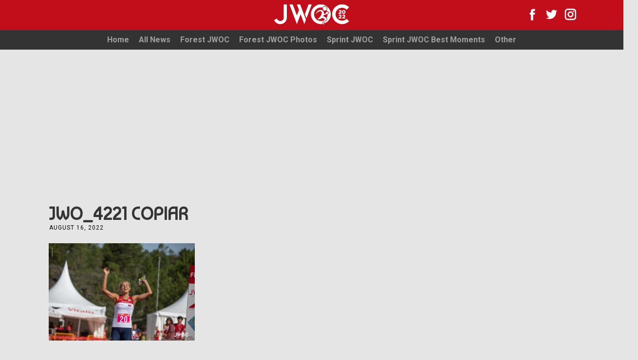

--- FILE ---
content_type: text/html; charset=UTF-8
request_url: https://jwoc2022.pt/jwo_4221-copiar/
body_size: 15973
content:
<!DOCTYPE html>
<html lang="en-US" class="no-js" style="font-size:16px">
<head>
    <meta charset="UTF-8">
    <meta name="viewport" content="width=device-width, initial-scale=1">
    <meta name="generator" content="Nicepage 4.13.4, nicepage.com" />
    <link rel="profile" href="http://gmpg.org/xfn/11">
            <script>
    function gdprConfirmed() {
        return true;
    }
    if (gdprConfirmed()) {
    document.write("\
    \
    <!-- Google Analytics -->\
    <gascript async src=\"https://www.googletagmanager.com/gtag/js?id=UA-142870952-1\"></gascript>\
    <gascript>\
        window.dataLayer = window.dataLayer || [];\
        function gtag(){dataLayer.push(arguments);}\
        gtag('js', new Date());\
        gtag('config', 'UA-142870952-1');\
    </gascript>\
    <!-- End Google Analytics -->\
    ".replace(/gascript/g, 'script'));
    }
    </script>
<script>(function(html){html.className = html.className.replace(/\bno-js\b/,'js')})(document.documentElement);</script>
<title>JWO_4221 copiar &#8211; JWOC 2022</title>
<meta name='robots' content='max-image-preview:large' />
<link rel="alternate" type="application/rss+xml" title="JWOC 2022 &raquo; Feed" href="https://jwoc2022.pt/feed/" />
<link rel="alternate" type="application/rss+xml" title="JWOC 2022 &raquo; Comments Feed" href="https://jwoc2022.pt/comments/feed/" />
<link rel="alternate" title="oEmbed (JSON)" type="application/json+oembed" href="https://jwoc2022.pt/wp-json/oembed/1.0/embed?url=https%3A%2F%2Fjwoc2022.pt%2Fjwo_4221-copiar%2F" />
<link rel="alternate" title="oEmbed (XML)" type="text/xml+oembed" href="https://jwoc2022.pt/wp-json/oembed/1.0/embed?url=https%3A%2F%2Fjwoc2022.pt%2Fjwo_4221-copiar%2F&#038;format=xml" />
    <meta property="og:title" content="JWO_4221 copiar"/>
    <meta property="og:type" content="article"/>
    <meta property="og:url" content="https://jwoc2022.pt/jwo_4221-copiar/"/>
    <meta property="og:site_name" content="JWOC 2022"/>
    <meta property="og:description" content="Junior World Orienteering Championship 2022"/>

        <meta name="twitter:site" content="@jwoc2022">
        <meta name="twitter:card" content="summary_large_image">
        <meta name="twitter:title" content="JWO_4221 copiar">
        <meta name="twitter:description" content="Junior World Orienteering Championship 2022">
<script type="application/ld+json">{"@context":"http:\/\/schema.org","@type":"Organization","name":"JWOC 2022","sameAs":["https:\/\/facebook.com\/jwoc2022","https:\/\/twitter.com\/jwoc2022","https:\/\/www.instagram.com\/jwoc2022","https:\/\/facebook.com\/jwoc2022","https:\/\/twitter.com\/jwoc2022","https:\/\/www.instagram.com\/jwoc2022"],"url":"https:\/\/jwoc2022.pt\/"}</script>
<script type="application/ld+json">{"@context":"http:\/\/schema.org","@type":"Article","mainEntityOfPage":{"@type":"WebPage","@id":"https:\/\/jwoc2022.pt\/jwo_4221-copiar\/"},"headline":"JWO_4221 copiar","datePublished":"2022-08-16T23:30:13+0000","dateModified":"2022-08-16T23:30:13+0000","author":{"@type":"Person","name":"Nuno Pires"},"description":"","publisher":{"@type":"Organization","name":"JWOC 2022"}}</script>
<meta name="theme-color" content="#000000">
<style id='wp-img-auto-sizes-contain-inline-css' type='text/css'>
img:is([sizes=auto i],[sizes^="auto," i]){contain-intrinsic-size:3000px 1500px}
/*# sourceURL=wp-img-auto-sizes-contain-inline-css */
</style>
<style id='wp-emoji-styles-inline-css' type='text/css'>

	img.wp-smiley, img.emoji {
		display: inline !important;
		border: none !important;
		box-shadow: none !important;
		height: 1em !important;
		width: 1em !important;
		margin: 0 0.07em !important;
		vertical-align: -0.1em !important;
		background: none !important;
		padding: 0 !important;
	}
/*# sourceURL=wp-emoji-styles-inline-css */
</style>
<style id='wp-block-library-inline-css' type='text/css'>
:root{--wp-block-synced-color:#7a00df;--wp-block-synced-color--rgb:122,0,223;--wp-bound-block-color:var(--wp-block-synced-color);--wp-editor-canvas-background:#ddd;--wp-admin-theme-color:#007cba;--wp-admin-theme-color--rgb:0,124,186;--wp-admin-theme-color-darker-10:#006ba1;--wp-admin-theme-color-darker-10--rgb:0,107,160.5;--wp-admin-theme-color-darker-20:#005a87;--wp-admin-theme-color-darker-20--rgb:0,90,135;--wp-admin-border-width-focus:2px}@media (min-resolution:192dpi){:root{--wp-admin-border-width-focus:1.5px}}.wp-element-button{cursor:pointer}:root .has-very-light-gray-background-color{background-color:#eee}:root .has-very-dark-gray-background-color{background-color:#313131}:root .has-very-light-gray-color{color:#eee}:root .has-very-dark-gray-color{color:#313131}:root .has-vivid-green-cyan-to-vivid-cyan-blue-gradient-background{background:linear-gradient(135deg,#00d084,#0693e3)}:root .has-purple-crush-gradient-background{background:linear-gradient(135deg,#34e2e4,#4721fb 50%,#ab1dfe)}:root .has-hazy-dawn-gradient-background{background:linear-gradient(135deg,#faaca8,#dad0ec)}:root .has-subdued-olive-gradient-background{background:linear-gradient(135deg,#fafae1,#67a671)}:root .has-atomic-cream-gradient-background{background:linear-gradient(135deg,#fdd79a,#004a59)}:root .has-nightshade-gradient-background{background:linear-gradient(135deg,#330968,#31cdcf)}:root .has-midnight-gradient-background{background:linear-gradient(135deg,#020381,#2874fc)}:root{--wp--preset--font-size--normal:16px;--wp--preset--font-size--huge:42px}.has-regular-font-size{font-size:1em}.has-larger-font-size{font-size:2.625em}.has-normal-font-size{font-size:var(--wp--preset--font-size--normal)}.has-huge-font-size{font-size:var(--wp--preset--font-size--huge)}.has-text-align-center{text-align:center}.has-text-align-left{text-align:left}.has-text-align-right{text-align:right}.has-fit-text{white-space:nowrap!important}#end-resizable-editor-section{display:none}.aligncenter{clear:both}.items-justified-left{justify-content:flex-start}.items-justified-center{justify-content:center}.items-justified-right{justify-content:flex-end}.items-justified-space-between{justify-content:space-between}.screen-reader-text{border:0;clip-path:inset(50%);height:1px;margin:-1px;overflow:hidden;padding:0;position:absolute;width:1px;word-wrap:normal!important}.screen-reader-text:focus{background-color:#ddd;clip-path:none;color:#444;display:block;font-size:1em;height:auto;left:5px;line-height:normal;padding:15px 23px 14px;text-decoration:none;top:5px;width:auto;z-index:100000}html :where(.has-border-color){border-style:solid}html :where([style*=border-top-color]){border-top-style:solid}html :where([style*=border-right-color]){border-right-style:solid}html :where([style*=border-bottom-color]){border-bottom-style:solid}html :where([style*=border-left-color]){border-left-style:solid}html :where([style*=border-width]){border-style:solid}html :where([style*=border-top-width]){border-top-style:solid}html :where([style*=border-right-width]){border-right-style:solid}html :where([style*=border-bottom-width]){border-bottom-style:solid}html :where([style*=border-left-width]){border-left-style:solid}html :where(img[class*=wp-image-]){height:auto;max-width:100%}:where(figure){margin:0 0 1em}html :where(.is-position-sticky){--wp-admin--admin-bar--position-offset:var(--wp-admin--admin-bar--height,0px)}@media screen and (max-width:600px){html :where(.is-position-sticky){--wp-admin--admin-bar--position-offset:0px}}

/*# sourceURL=wp-block-library-inline-css */
</style><style id='global-styles-inline-css' type='text/css'>
:root{--wp--preset--aspect-ratio--square: 1;--wp--preset--aspect-ratio--4-3: 4/3;--wp--preset--aspect-ratio--3-4: 3/4;--wp--preset--aspect-ratio--3-2: 3/2;--wp--preset--aspect-ratio--2-3: 2/3;--wp--preset--aspect-ratio--16-9: 16/9;--wp--preset--aspect-ratio--9-16: 9/16;--wp--preset--color--black: #000000;--wp--preset--color--cyan-bluish-gray: #abb8c3;--wp--preset--color--white: #ffffff;--wp--preset--color--pale-pink: #f78da7;--wp--preset--color--vivid-red: #cf2e2e;--wp--preset--color--luminous-vivid-orange: #ff6900;--wp--preset--color--luminous-vivid-amber: #fcb900;--wp--preset--color--light-green-cyan: #7bdcb5;--wp--preset--color--vivid-green-cyan: #00d084;--wp--preset--color--pale-cyan-blue: #8ed1fc;--wp--preset--color--vivid-cyan-blue: #0693e3;--wp--preset--color--vivid-purple: #9b51e0;--wp--preset--gradient--vivid-cyan-blue-to-vivid-purple: linear-gradient(135deg,rgb(6,147,227) 0%,rgb(155,81,224) 100%);--wp--preset--gradient--light-green-cyan-to-vivid-green-cyan: linear-gradient(135deg,rgb(122,220,180) 0%,rgb(0,208,130) 100%);--wp--preset--gradient--luminous-vivid-amber-to-luminous-vivid-orange: linear-gradient(135deg,rgb(252,185,0) 0%,rgb(255,105,0) 100%);--wp--preset--gradient--luminous-vivid-orange-to-vivid-red: linear-gradient(135deg,rgb(255,105,0) 0%,rgb(207,46,46) 100%);--wp--preset--gradient--very-light-gray-to-cyan-bluish-gray: linear-gradient(135deg,rgb(238,238,238) 0%,rgb(169,184,195) 100%);--wp--preset--gradient--cool-to-warm-spectrum: linear-gradient(135deg,rgb(74,234,220) 0%,rgb(151,120,209) 20%,rgb(207,42,186) 40%,rgb(238,44,130) 60%,rgb(251,105,98) 80%,rgb(254,248,76) 100%);--wp--preset--gradient--blush-light-purple: linear-gradient(135deg,rgb(255,206,236) 0%,rgb(152,150,240) 100%);--wp--preset--gradient--blush-bordeaux: linear-gradient(135deg,rgb(254,205,165) 0%,rgb(254,45,45) 50%,rgb(107,0,62) 100%);--wp--preset--gradient--luminous-dusk: linear-gradient(135deg,rgb(255,203,112) 0%,rgb(199,81,192) 50%,rgb(65,88,208) 100%);--wp--preset--gradient--pale-ocean: linear-gradient(135deg,rgb(255,245,203) 0%,rgb(182,227,212) 50%,rgb(51,167,181) 100%);--wp--preset--gradient--electric-grass: linear-gradient(135deg,rgb(202,248,128) 0%,rgb(113,206,126) 100%);--wp--preset--gradient--midnight: linear-gradient(135deg,rgb(2,3,129) 0%,rgb(40,116,252) 100%);--wp--preset--font-size--small: 13px;--wp--preset--font-size--medium: 20px;--wp--preset--font-size--large: 36px;--wp--preset--font-size--x-large: 42px;--wp--preset--spacing--20: 0.44rem;--wp--preset--spacing--30: 0.67rem;--wp--preset--spacing--40: 1rem;--wp--preset--spacing--50: 1.5rem;--wp--preset--spacing--60: 2.25rem;--wp--preset--spacing--70: 3.38rem;--wp--preset--spacing--80: 5.06rem;--wp--preset--shadow--natural: 6px 6px 9px rgba(0, 0, 0, 0.2);--wp--preset--shadow--deep: 12px 12px 50px rgba(0, 0, 0, 0.4);--wp--preset--shadow--sharp: 6px 6px 0px rgba(0, 0, 0, 0.2);--wp--preset--shadow--outlined: 6px 6px 0px -3px rgb(255, 255, 255), 6px 6px rgb(0, 0, 0);--wp--preset--shadow--crisp: 6px 6px 0px rgb(0, 0, 0);}:where(.is-layout-flex){gap: 0.5em;}:where(.is-layout-grid){gap: 0.5em;}body .is-layout-flex{display: flex;}.is-layout-flex{flex-wrap: wrap;align-items: center;}.is-layout-flex > :is(*, div){margin: 0;}body .is-layout-grid{display: grid;}.is-layout-grid > :is(*, div){margin: 0;}:where(.wp-block-columns.is-layout-flex){gap: 2em;}:where(.wp-block-columns.is-layout-grid){gap: 2em;}:where(.wp-block-post-template.is-layout-flex){gap: 1.25em;}:where(.wp-block-post-template.is-layout-grid){gap: 1.25em;}.has-black-color{color: var(--wp--preset--color--black) !important;}.has-cyan-bluish-gray-color{color: var(--wp--preset--color--cyan-bluish-gray) !important;}.has-white-color{color: var(--wp--preset--color--white) !important;}.has-pale-pink-color{color: var(--wp--preset--color--pale-pink) !important;}.has-vivid-red-color{color: var(--wp--preset--color--vivid-red) !important;}.has-luminous-vivid-orange-color{color: var(--wp--preset--color--luminous-vivid-orange) !important;}.has-luminous-vivid-amber-color{color: var(--wp--preset--color--luminous-vivid-amber) !important;}.has-light-green-cyan-color{color: var(--wp--preset--color--light-green-cyan) !important;}.has-vivid-green-cyan-color{color: var(--wp--preset--color--vivid-green-cyan) !important;}.has-pale-cyan-blue-color{color: var(--wp--preset--color--pale-cyan-blue) !important;}.has-vivid-cyan-blue-color{color: var(--wp--preset--color--vivid-cyan-blue) !important;}.has-vivid-purple-color{color: var(--wp--preset--color--vivid-purple) !important;}.has-black-background-color{background-color: var(--wp--preset--color--black) !important;}.has-cyan-bluish-gray-background-color{background-color: var(--wp--preset--color--cyan-bluish-gray) !important;}.has-white-background-color{background-color: var(--wp--preset--color--white) !important;}.has-pale-pink-background-color{background-color: var(--wp--preset--color--pale-pink) !important;}.has-vivid-red-background-color{background-color: var(--wp--preset--color--vivid-red) !important;}.has-luminous-vivid-orange-background-color{background-color: var(--wp--preset--color--luminous-vivid-orange) !important;}.has-luminous-vivid-amber-background-color{background-color: var(--wp--preset--color--luminous-vivid-amber) !important;}.has-light-green-cyan-background-color{background-color: var(--wp--preset--color--light-green-cyan) !important;}.has-vivid-green-cyan-background-color{background-color: var(--wp--preset--color--vivid-green-cyan) !important;}.has-pale-cyan-blue-background-color{background-color: var(--wp--preset--color--pale-cyan-blue) !important;}.has-vivid-cyan-blue-background-color{background-color: var(--wp--preset--color--vivid-cyan-blue) !important;}.has-vivid-purple-background-color{background-color: var(--wp--preset--color--vivid-purple) !important;}.has-black-border-color{border-color: var(--wp--preset--color--black) !important;}.has-cyan-bluish-gray-border-color{border-color: var(--wp--preset--color--cyan-bluish-gray) !important;}.has-white-border-color{border-color: var(--wp--preset--color--white) !important;}.has-pale-pink-border-color{border-color: var(--wp--preset--color--pale-pink) !important;}.has-vivid-red-border-color{border-color: var(--wp--preset--color--vivid-red) !important;}.has-luminous-vivid-orange-border-color{border-color: var(--wp--preset--color--luminous-vivid-orange) !important;}.has-luminous-vivid-amber-border-color{border-color: var(--wp--preset--color--luminous-vivid-amber) !important;}.has-light-green-cyan-border-color{border-color: var(--wp--preset--color--light-green-cyan) !important;}.has-vivid-green-cyan-border-color{border-color: var(--wp--preset--color--vivid-green-cyan) !important;}.has-pale-cyan-blue-border-color{border-color: var(--wp--preset--color--pale-cyan-blue) !important;}.has-vivid-cyan-blue-border-color{border-color: var(--wp--preset--color--vivid-cyan-blue) !important;}.has-vivid-purple-border-color{border-color: var(--wp--preset--color--vivid-purple) !important;}.has-vivid-cyan-blue-to-vivid-purple-gradient-background{background: var(--wp--preset--gradient--vivid-cyan-blue-to-vivid-purple) !important;}.has-light-green-cyan-to-vivid-green-cyan-gradient-background{background: var(--wp--preset--gradient--light-green-cyan-to-vivid-green-cyan) !important;}.has-luminous-vivid-amber-to-luminous-vivid-orange-gradient-background{background: var(--wp--preset--gradient--luminous-vivid-amber-to-luminous-vivid-orange) !important;}.has-luminous-vivid-orange-to-vivid-red-gradient-background{background: var(--wp--preset--gradient--luminous-vivid-orange-to-vivid-red) !important;}.has-very-light-gray-to-cyan-bluish-gray-gradient-background{background: var(--wp--preset--gradient--very-light-gray-to-cyan-bluish-gray) !important;}.has-cool-to-warm-spectrum-gradient-background{background: var(--wp--preset--gradient--cool-to-warm-spectrum) !important;}.has-blush-light-purple-gradient-background{background: var(--wp--preset--gradient--blush-light-purple) !important;}.has-blush-bordeaux-gradient-background{background: var(--wp--preset--gradient--blush-bordeaux) !important;}.has-luminous-dusk-gradient-background{background: var(--wp--preset--gradient--luminous-dusk) !important;}.has-pale-ocean-gradient-background{background: var(--wp--preset--gradient--pale-ocean) !important;}.has-electric-grass-gradient-background{background: var(--wp--preset--gradient--electric-grass) !important;}.has-midnight-gradient-background{background: var(--wp--preset--gradient--midnight) !important;}.has-small-font-size{font-size: var(--wp--preset--font-size--small) !important;}.has-medium-font-size{font-size: var(--wp--preset--font-size--medium) !important;}.has-large-font-size{font-size: var(--wp--preset--font-size--large) !important;}.has-x-large-font-size{font-size: var(--wp--preset--font-size--x-large) !important;}
/*# sourceURL=global-styles-inline-css */
</style>

<style id='classic-theme-styles-inline-css' type='text/css'>
/*! This file is auto-generated */
.wp-block-button__link{color:#fff;background-color:#32373c;border-radius:9999px;box-shadow:none;text-decoration:none;padding:calc(.667em + 2px) calc(1.333em + 2px);font-size:1.125em}.wp-block-file__button{background:#32373c;color:#fff;text-decoration:none}
/*# sourceURL=/wp-includes/css/classic-themes.min.css */
</style>
<link rel='stylesheet' id='wpemfb-lightbox-css' href='https://jwoc2022.pt/wp-content/plugins/wp-embed-facebook/templates/lightbox/css/lightbox.css?ver=3.1.2' type='text/css' media='all' />
<link rel='stylesheet' id='dflip-style-css' href='https://jwoc2022.pt/wp-content/plugins/3d-flipbook-dflip-lite/assets/css/dflip.min.css?ver=2.3.57' type='text/css' media='all' />
<link rel='stylesheet' id='tablepress-default-css' href='https://jwoc2022.pt/wp-content/plugins/tablepress/css/build/default.css?ver=3.0.2' type='text/css' media='all' />
<link rel='stylesheet' id='photonic-slider-css' href='https://jwoc2022.pt/wp-content/plugins/photonic/include/ext/splide/splide.min.css?ver=20231205-01008' type='text/css' media='all' />
<link rel='stylesheet' id='photonic-lightbox-css' href='https://jwoc2022.pt/wp-content/plugins/photonic/include/ext/baguettebox/baguettebox.min.css?ver=20201214-220930' type='text/css' media='all' />
<link rel='stylesheet' id='photonic-css' href='https://jwoc2022.pt/wp-content/plugins/photonic/include/css/front-end/core/photonic.min.css?ver=20240507-225608' type='text/css' media='all' />
<style id='photonic-inline-css' type='text/css'>
/* Dynamically generated CSS */
.photonic-panel { background:  rgb(17,17,17)  !important;

	border-top: none;
	border-right: none;
	border-bottom: none;
	border-left: none;
 }
.photonic-random-layout .photonic-thumb { padding: 2px}
.photonic-masonry-layout .photonic-thumb, .photonic-masonry-horizontal-layout .photonic-thumb { padding: 2px}
.photonic-mosaic-layout .photonic-thumb { padding: 2px}

/*# sourceURL=photonic-inline-css */
</style>
<link rel='stylesheet' id='theme-style-css' href='https://jwoc2022.pt/wp-content/themes/JWOC_2022_V2_3/style.css?ver=1.0' type='text/css' media='all' />
<link rel='stylesheet' id='theme-media-css' href='https://jwoc2022.pt/wp-content/themes/JWOC_2022_V2_3/css/media.css?ver=1.0' type='text/css' media='all' />
<script type="text/javascript" src="https://jwoc2022.pt/wp-includes/js/jquery/jquery.min.js?ver=3.7.1" id="jquery-core-js"></script>
<script type="text/javascript" src="https://jwoc2022.pt/wp-includes/js/jquery/jquery-migrate.min.js?ver=3.4.1" id="jquery-migrate-js"></script>
<script type="text/javascript" src="https://jwoc2022.pt/wp-content/plugins/wp-embed-facebook/templates/lightbox/js/lightbox.min.js?ver=3.1.2" id="wpemfb-lightbox-js"></script>
<script type="text/javascript" id="wpemfb-fbjs-js-extra">
/* <![CDATA[ */
var WEF = {"local":"en_US","version":"v6.0","fb_id":"","comments_nonce":"a45542f4c6"};
//# sourceURL=wpemfb-fbjs-js-extra
/* ]]> */
</script>
<script type="text/javascript" src="https://jwoc2022.pt/wp-content/plugins/wp-embed-facebook/inc/js/fb.min.js?ver=3.1.2" id="wpemfb-fbjs-js"></script>
<script type="text/javascript" id="theme-script-js-extra">
/* <![CDATA[ */
var screenReaderText = {"expand":"expand child menu","collapse":"collapse child menu"};
//# sourceURL=theme-script-js-extra
/* ]]> */
</script>
<script type="text/javascript" src="https://jwoc2022.pt/wp-content/themes/JWOC_2022_V2_3/js/script.js?ver=1.0" id="theme-script-js"></script>
<script type="text/javascript" src="https://jwoc2022.pt/wp-content/themes/JWOC_2022_V2_3/js/keyboard-image-navigation.js?ver=20160816" id="theme-keyboard-image-navigation-js"></script>
<link rel="https://api.w.org/" href="https://jwoc2022.pt/wp-json/" /><link rel="alternate" title="JSON" type="application/json" href="https://jwoc2022.pt/wp-json/wp/v2/media/3121" /><link rel="EditURI" type="application/rsd+xml" title="RSD" href="https://jwoc2022.pt/xmlrpc.php?rsd" />
<link rel="canonical" href="https://jwoc2022.pt/jwo_4221-copiar/" />
<link rel='shortlink' href='https://jwoc2022.pt/?p=3121' />
<style>
</style>
<meta name="keywords" content="JWOC2022, Junior World Orienteering Championship, JWOC 2022">
<link rel="icon" href="https://jwoc2022.pt/wp-content/uploads/2022/08/JWO_4221-copiar.jpg"><!-- header styles -->

   <link id="u-google-font" rel="stylesheet" href="https://fonts.googleapis.com/css?family=Roboto:100,100i,300,300i,400,400i,500,500i,700,700i,900,900i|Baumans:400">
<style>.u-header .u-sheet-1 {
  min-height: 62px;
}
.u-header .u-image-1 {
  width: 160px;
  height: 50px;
  margin: 5px auto 0;
}
.u-header .u-social-icons-1 {
  white-space: nowrap;
  height: 29px;
  min-height: 16px;
  width: 107px;
  min-width: 68px;
  margin: -40px 24px 17px auto;
}
.u-header .u-icon-1 {
  height: 100%;
}
.u-header .u-icon-2 {
  height: 100%;
}
.u-header .u-icon-3 {
  height: 100%;
}
@media (max-width: 1199px) {
  .u-header .u-social-icons-1 {
    width: 107px;
  }
}
@media (max-width: 767px) {
  .u-header .u-social-icons-1 {
    margin-right: 0;
    margin-bottom: 17px;
  }
}
@media (max-width: 575px) {
  .u-header .u-image-1 {
    margin-top: 6px;
    margin-left: 0;
  }
  .u-header .u-social-icons-1 {
    margin-top: -40px;
    margin-bottom: 17px;
  }
}
.u-header .u-section-row-2 {
  background-image: none;
}
.u-header .u-sheet-2 {
  min-height: 40px;
}
.u-header .u-menu-1 {
  margin: 0 auto;
}
.u-header .u-nav-1 {
  font-weight: 700;
  font-size: 1rem;
  letter-spacing: normal;
}
.u-header .u-sidenav-1 {
  width: 226px;
  margin-left: auto;
  margin-right: 0;
}
.u-header .u-menu-close-1 {
  height: 28px;
  margin: 20px 29px 0 175px;
}
.u-header .u-nav-3 {
  font-size: 1.25rem;
  letter-spacing: 1px;
  width: 155px;
  height: 108px;
  margin: 20px auto 0 36px;
}
@media (max-width: 1199px) {
  .u-header .u-menu-close-1 {
    margin-left: 175px;
  }
  .u-header .u-nav-3 {
    margin-left: 36px;
  }
}</style>
<!-- post styles -->

<style>.u-section-1 .u-sheet-1 {
  min-height: 634px;
}
.u-section-1 .u-post-details-1 {
  min-height: 632px;
  margin-top: 1px;
  margin-bottom: 1px;
}
.u-section-1 .u-container-layout-1 {
  padding: 30px 29px 28px;
}
.u-section-1 .u-text-1 {
  font-weight: 700;
  margin: 0 1px;
}
.u-section-1 .u-metadata-1 {
  margin: 0 auto 0 2px;
}
.u-section-1 .u-image-1 {
  height: 486px;
  margin: 3px 1px 0;
}
.u-section-1 .u-text-2 {
  margin: 4px 1px 0;
}
@media (max-width: 1199px) {
  .u-section-1 .u-post-details-1 {
    margin-top: 15px;
    margin-bottom: 0;
  }
  .u-section-1 .u-text-1 {
    margin-left: 0;
    margin-right: 0;
  }
  .u-section-1 .u-metadata-1 {
    margin-left: 0;
  }
  .u-section-1 .u-image-1 {
    margin-right: initial;
    margin-left: initial;
  }
  .u-section-1 .u-text-2 {
    margin-right: 0;
  }
}
@media (max-width: 991px) {
  .u-section-1 .u-sheet-1 {
    min-height: 602px;
  }
  .u-section-1 .u-post-details-1 {
    min-height: 571px;
  }
  .u-section-1 .u-container-layout-1 {
    padding-top: 28px;
  }
  .u-section-1 .u-text-1 {
    width: auto;
  }
  .u-section-1 .u-metadata-1 {
    width: auto;
    margin-top: 4px;
  }
  .u-section-1 .u-image-1 {
    height: 408px;
    margin-top: 15px;
    margin-right: initial;
    margin-left: initial;
  }
  .u-section-1 .u-text-2 {
    width: auto;
    margin-right: 1px;
  }
}
@media (max-width: 767px) {
  .u-section-1 .u-sheet-1 {
    min-height: 587px;
  }
  .u-section-1 .u-post-details-1 {
    min-height: 538px;
  }
  .u-section-1 .u-container-layout-1 {
    padding-left: 10px;
    padding-right: 10px;
  }
  .u-section-1 .u-metadata-1 {
    margin-top: 0;
  }
  .u-section-1 .u-image-1 {
    height: 379px;
    margin-top: 9px;
    margin-right: initial;
    margin-left: initial;
  }
  .u-section-1 .u-text-2 {
    margin-top: 9px;
  }
}
@media (max-width: 575px) {
  .u-section-1 .u-sheet-1 {
    min-height: 433px;
  }
  .u-section-1 .u-post-details-1 {
    min-height: 412px;
  }
  .u-section-1 .u-container-layout-1 {
    padding-bottom: 18px;
  }
  .u-section-1 .u-image-1 {
    height: 245px;
    margin-top: 3px;
    margin-right: initial;
    margin-left: initial;
  }
  .u-section-1 .u-text-2 {
    margin-top: 10px;
  }
}
</style>
<!-- footer styles -->

<style>.u-footer .u-sheet-1 {
  min-height: 241px;
}
.u-footer .u-layout-wrap-1 {
  width: 703px;
  margin: 2px auto 0 219px;
}
.u-footer .u-layout-cell-1 {
  min-height: 244px;
}
.u-footer .u-container-layout-1 {
  padding: 20px;
}
.u-footer .u-text-1 {
  min-height: 0;
  margin: 17px 128px 0 147px;
}
.u-footer .u-text-2 {
  min-height: 0;
  margin: 0 107px 0 126px;
}
.u-footer .u-btn-1 {
  padding: 0;
}
.u-footer .u-icon-1 {
  height: 71px;
  width: 71px;
  min-height: 0;
  background-image: none;
  margin: -24px auto 0 15px;
}
.u-footer .u-text-3 {
  min-height: 0;
  margin: -15px 96px 0 115px;
}
.u-footer .u-text-4 {
  margin: 6px 70px 0 86px;
}
.u-footer .u-layout-cell-2 {
  min-height: 239px;
}
.u-footer .u-container-layout-2 {
  padding: 20px;
}
.u-footer .u-text-5 {
  min-height: 0;
  margin: 40px 0 0;
}
.u-footer .u-social-icons-1 {
  white-space: nowrap;
  height: 32px;
  min-height: 16px;
  width: 148px;
  min-width: 100px;
  margin: 28px auto 0;
}
.u-footer .u-icon-2 {
  height: 100%;
}
.u-footer .u-icon-3 {
  height: 100%;
}
.u-footer .u-icon-4 {
  height: 100%;
}
@media (max-width: 1199px) {
  .u-footer .u-sheet-1 {
    min-height: 221px;
  }
  .u-footer .u-layout-wrap-1 {
    width: 709px;
    position: relative;
    margin-top: 0;
    margin-bottom: 1px;
    margin-left: 105px;
  }
  .u-footer .u-layout-cell-1 {
    min-height: 220px;
  }
  .u-footer .u-container-layout-1 {
    padding: 14px 20px;
  }
  .u-footer .u-text-1 {
    width: auto;
    height: 24px;
    margin-top: 6px;
    margin-right: 0;
    margin-left: 103px;
  }
  .u-footer .u-text-2 {
    width: auto;
    height: 25px;
    margin-top: 1px;
    margin-right: 0;
    margin-left: 103px;
  }
  .u-footer .u-icon-1 {
    position: relative;
    margin-top: 4px;
    margin-left: 12px;
  }
  .u-footer .u-text-3 {
    width: auto;
    height: 24px;
    margin-top: -48px;
    margin-right: 0;
    margin-left: 103px;
  }
  .u-footer .u-text-4 {
    width: auto;
    margin-top: 9px;
    margin-right: 0;
    margin-left: 103px;
  }
  .u-footer .u-layout-cell-2 {
    min-height: 220px;
  }
  .u-footer .u-container-layout-2 {
    padding-bottom: 0;
  }
  .u-footer .u-text-5 {
    position: relative;
    width: 243px;
    margin-top: 24px;
    margin-left: 0;
    margin-right: 0;
    height: 24px;
  }
  .u-footer .u-social-icons-1 {
    margin-top: 20px;
    position: relative;
  }
}
@media (max-width: 991px) {
  .u-footer .u-sheet-1 {
    min-height: 207px;
  }
  .u-footer .u-layout-wrap-1 {
    margin-bottom: 0;
    margin-right: initial;
    margin-left: initial;
    width: auto;
  }
  .u-footer .u-layout-cell-1 {
    min-height: 184px;
  }
  .u-footer .u-text-1 {
    margin-top: 0;
    margin-right: 0;
    margin-left: 113px;
  }
  .u-footer .u-text-2 {
    margin-top: 0;
    margin-right: 0;
    margin-left: 113px;
  }
  .u-footer .u-icon-1 {
    margin-top: -6px;
    margin-left: 15px;
  }
  .u-footer .u-text-3 {
    margin-right: 0;
    margin-left: 113px;
  }
  .u-footer .u-text-4 {
    margin-top: 0;
    margin-right: 0;
    margin-left: 113px;
  }
  .u-footer .u-layout-cell-2 {
    min-height: 184px;
  }
  .u-footer .u-container-layout-2 {
    padding-bottom: 18px;
  }
  .u-footer .u-text-5 {
    width: 186px;
    margin-top: 19px;
    margin-left: auto;
    margin-right: auto;
  }
  .u-footer .u-social-icons-1 {
    margin-top: 24px;
  }
}
@media (max-width: 767px) {
  .u-footer .u-sheet-1 {
    min-height: 326px;
  }
  .u-footer .u-layout-wrap-1 {
    margin-top: 0;
    margin-bottom: 0;
    width: auto;
    margin-right: initial;
    margin-left: initial;
  }
  .u-footer .u-layout-cell-1 {
    min-height: 119px;
  }
  .u-footer .u-container-layout-1 {
    padding-left: 5px;
    padding-right: 5px;
  }
  .u-footer .u-text-1 {
    width: 530px;
    margin-top: 7px;
    margin-left: 0;
  }
  .u-footer .u-text-2 {
    width: 520px;
    margin-left: 5px;
    margin-right: 5px;
  }
  .u-footer .u-icon-1 {
    margin-top: -3857px;
    margin-left: 11px;
  }
  .u-footer .u-text-3 {
    margin-top: 10px;
    margin-left: 5px;
    margin-right: 5px;
  }
  .u-footer .u-text-4 {
    margin-top: 10px;
    margin-left: 5px;
    margin-right: 5px;
  }
  .u-footer .u-layout-cell-2 {
    min-height: 41px;
  }
  .u-footer .u-container-layout-2 {
    padding-left: 10px;
    padding-right: 10px;
  }
  .u-footer .u-text-5 {
    width: 520px;
  }
  .u-footer .u-social-icons-1 {
    margin-top: 10px;
  }
}
@media (max-width: 575px) {
  .u-footer .u-sheet-1 {
    min-height: 356px;
  }
  .u-footer .u-layout-wrap-1 {
    margin-top: 2px;
    margin-bottom: 16px;
    width: auto;
    margin-right: initial;
    margin-left: initial;
  }
  .u-footer .u-layout-cell-1 {
    min-height: 171px;
  }
  .u-footer .u-container-layout-1 {
    padding-left: 0;
    padding-right: 0;
  }
  .u-footer .u-text-1 {
    width: 330px;
    margin-top: 11px;
    margin-left: 7px;
    margin-right: 7px;
  }
  .u-footer .u-text-2 {
    width: auto;
    margin-right: 0;
    margin-left: 10px;
  }
  .u-footer .u-icon-1 {
    margin-top: -4595px;
    margin-left: 7px;
  }
  .u-footer .u-text-3 {
    margin-top: 20px;
    margin-left: 0;
    margin-right: 0;
  }
  .u-footer .u-text-4 {
    margin-top: 7px;
    margin-right: 8px;
    margin-left: 12px;
  }
  .u-footer .u-layout-cell-2 {
    min-height: 107px;
  }
  .u-footer .u-text-5 {
    width: 320px;
    margin-top: 20px;
  }
}</style>
<script>
    if (!document.querySelector("meta[name='viewport")) {
        var vpMeta = document.createElement('meta');
        vpMeta.name = "viewport";
        vpMeta.content = "width=device-width, initial-scale=1.0";
        document.getElementsByTagName('head')[0].appendChild(vpMeta);
    }
</script>    
    
    
</head>

<body class="attachment wp-singular attachment-template-default single single-attachment postid-3121 attachmentid-3121 attachment-jpeg wp-theme-JWOC_2022_V2_3 no-sidebar u-body u-xl-mode  u-xl-mode"style="" >
<div id="page" class="site">
    <a class="skip-link screen-reader-text" href="#content">Skip to content</a>
        <header class=" u-border-no-bottom u-border-no-left u-border-no-right u-border-no-top u-clearfix u-header u-section-row-container" id="sec-c1f6">
  <div class="u-section-rows">
    <div class="u-clearfix u-palette-4-base u-section-row u-section-row-1" data-animation-name="" data-animation-duration="0" data-animation-delay="0" data-animation-direction="" id="sec-aaf9">
      <div class="u-clearfix u-sheet u-sheet-1">
        <img class="u-image u-image-default u-image-1" src="https://jwoc2022.pt/wp-content/themes/JWOC_2022_V2_3/images/LogoJWOCFundoEscuro_Simples.svg" alt="" data-image-width="1871" data-image-height="584" data-href="https://www.jwoc2022.pt">
        <div class="u-social-icons u-spacing-10 u-social-icons-1">
          <a class="u-social-url" target="_blank" href="https://facebook.com/jwoc2022"><span class="u-icon u-icon-circle u-social-facebook u-social-icon u-text-white u-icon-1"><svg class="u-svg-link" preserveAspectRatio="xMidYMin slice" viewBox="0 0 112.2 112.2" style=""><use xmlns:xlink="http://www.w3.org/1999/xlink" xlink:href="#svg-38e8"></use></svg><svg x="0px" y="0px" viewBox="0 0 112.2 112.2" enable-background="new 0 0 112.2 112.2" xml:space="preserve" id="svg-38e8" class="u-svg-content"><path d="M75.5,28.8H65.4c-1.5,0-4,0.9-4,4.3v9.4h13.9l-1.5,15.8H61.4v45.1H42.8V58.3h-8.8V42.4h8.8V32.2 c0-7.4,3.4-18.8,18.8-18.8h13.8v15.4H75.5z"></path></svg></span>
          </a>
          <a class="u-social-url" target="_blank" href="https://twitter.com/jwoc2022"><span class="u-icon u-icon-circle u-social-icon u-social-twitter u-text-white u-icon-2"><svg class="u-svg-link" preserveAspectRatio="xMidYMin slice" viewBox="0 0 112.2 112.2" style=""><use xmlns:xlink="http://www.w3.org/1999/xlink" xlink:href="#svg-897a"></use></svg><svg x="0px" y="0px" viewBox="0 0 112.2 112.2" enable-background="new 0 0 112.2 112.2" xml:space="preserve" id="svg-897a" class="u-svg-content"><path d="M92.2,38.2c0,0.8,0,1.6,0,2.3c0,24.3-18.6,52.4-52.6,52.4c-10.6,0.1-20.2-2.9-28.5-8.2 c1.4,0.2,2.9,0.2,4.4,0.2c8.7,0,16.7-2.9,23-7.9c-8.1-0.2-14.9-5.5-17.3-12.8c1.1,0.2,2.4,0.2,3.4,0.2c1.6,0,3.3-0.2,4.8-0.7 c-8.4-1.6-14.9-9.2-14.9-18c0-0.2,0-0.2,0-0.2c2.5,1.4,5.4,2.2,8.4,2.3c-5-3.3-8.3-8.9-8.3-15.4c0-3.4,1-6.5,2.5-9.2 c9.1,11.1,22.7,18.5,38,19.2c-0.2-1.4-0.4-2.8-0.4-4.3c0.1-10,8.3-18.2,18.5-18.2c5.4,0,10.1,2.2,13.5,5.7c4.3-0.8,8.1-2.3,11.7-4.5 c-1.4,4.3-4.3,7.9-8.1,10.1c3.7-0.4,7.3-1.4,10.6-2.9C98.9,32.3,95.7,35.5,92.2,38.2z"></path></svg></span>
          </a>
          <a class="u-social-url" target="_blank" href="https://www.instagram.com/jwoc2022"><span class="u-icon u-icon-circle u-social-icon u-social-instagram u-text-white u-icon-3"><svg class="u-svg-link" preserveAspectRatio="xMidYMin slice" viewBox="0 0 112.2 112.2" style=""><use xmlns:xlink="http://www.w3.org/1999/xlink" xlink:href="#svg-681d"></use></svg><svg x="0px" y="0px" viewBox="0 0 112.2 112.2" enable-background="new 0 0 112.2 112.2" xml:space="preserve" id="svg-681d" class="u-svg-content"><path d="M55.9,32.9c-12.8,0-23.2,10.4-23.2,23.2s10.4,23.2,23.2,23.2s23.2-10.4,23.2-23.2S68.7,32.9,55.9,32.9z M55.9,69.4c-7.4,0-13.3-6-13.3-13.3c-0.1-7.4,6-13.3,13.3-13.3s13.3,6,13.3,13.3C69.3,63.5,63.3,69.4,55.9,69.4z"></path><path d="M79.7,26.8c-3,0-5.4,2.5-5.4,5.4s2.5,5.4,5.4,5.4c3,0,5.4-2.5,5.4-5.4S82.7,26.8,79.7,26.8z"></path><path d="M78.2,11H33.5C21,11,10.8,21.3,10.8,33.7v44.7c0,12.6,10.2,22.8,22.7,22.8h44.7c12.6,0,22.7-10.2,22.7-22.7 V33.7C100.8,21.1,90.6,11,78.2,11z M91,78.4c0,7.1-5.8,12.8-12.8,12.8H33.5c-7.1,0-12.8-5.8-12.8-12.8V33.7 c0-7.1,5.8-12.8,12.8-12.8h44.7c7.1,0,12.8,5.8,12.8,12.8V78.4z"></path></svg></span>
          </a>
        </div>
      </div>
    </div>
    <div class="u-grey-80 u-section-row u-sticky u-sticky-5b0e u-section-row-2" id="sec-34b8">
      <div class="u-clearfix u-sheet u-sheet-2">
        <nav class="u-menu u-menu-dropdown u-offcanvas u-menu-1" data-responsive-from="MD" data-position="primary menu">
          <div class="menu-collapse" style="font-size: 1rem; letter-spacing: 0px; font-weight: 700;">
            <a class="u-button-style u-custom-active-border-color u-custom-active-color u-custom-border u-custom-border-color u-custom-borders u-custom-hover-border-color u-custom-hover-color u-custom-left-right-menu-spacing u-custom-padding-bottom u-custom-text-active-color u-custom-text-color u-custom-text-hover-color u-custom-top-bottom-menu-spacing u-nav-link u-text-white" href="#" style="padding: 5px 14px; font-size: calc(1em + 10px);">
              <svg class="u-svg-link" preserveAspectRatio="xMidYMin slice" viewBox="0 0 469.333 469.333" style=""><use xmlns:xlink="http://www.w3.org/1999/xlink" xlink:href="#svg-da6b"></use></svg>
              <svg xmlns="http://www.w3.org/2000/svg" xmlns:xlink="http://www.w3.org/1999/xlink" version="1.1" id="svg-da6b" x="0px" y="0px" viewBox="0 0 469.333 469.333" style="enable-background:new 0 0 469.333 469.333;" xml:space="preserve" class="u-svg-content"><g><g><g><path d="M53.333,106.667H416c29.417,0,53.333-23.927,53.333-53.333S445.417,0,416,0H53.333C23.917,0,0,23.927,0,53.333     S23.917,106.667,53.333,106.667z"></path><path d="M416,181.333H53.333C23.917,181.333,0,205.26,0,234.667S23.917,288,53.333,288H416c29.417,0,53.333-23.927,53.333-53.333     S445.417,181.333,416,181.333z"></path><path d="M416,362.667H53.333C23.917,362.667,0,386.594,0,416s23.917,53.333,53.333,53.333H416     c29.417,0,53.333-23.927,53.333-53.333S445.417,362.667,416,362.667z"></path>
</g>
</g>
</g><g></g><g></g><g></g><g></g><g></g><g></g><g></g><g></g><g></g><g></g><g></g><g></g><g></g><g></g><g></g></svg>
            </a>
          </div>
          <div class="u-custom-menu u-nav-container">
            <ul id="menu-menu-1" class="u-nav u-spacing-0 u-unstyled u-nav-1"><li id="menu-item-1910" class="menu-item menu-item-type-post_type menu-item-object-page menu-item-home menu-item-1910 u-nav-item"><a href="https://jwoc2022.pt/" class="u-active-palette-4-base u-border-active-palette-1-base u-border-hover-palette-1-base u-button-style u-hover-palette-4-light-1 u-nav-link u-text-active-white u-text-hover-white" style="padding: 12px 10px;">Home</a></li><li id="menu-item-2297" class="menu-item menu-item-type-taxonomy menu-item-object-category menu-item-2297 u-nav-item"><a href="https://jwoc2022.pt/category/news/" class="u-active-palette-4-base u-border-active-palette-1-base u-border-hover-palette-1-base u-button-style u-hover-palette-4-light-1 u-nav-link u-text-active-white u-text-hover-white" style="padding: 12px 10px;">All News</a></li><li id="menu-item-3285" class="menu-item menu-item-type-custom menu-item-object-custom menu-item-home menu-item-has-children menu-item-3285 u-nav-item"><a href="https://jwoc2022.pt/#" class="u-active-palette-4-base u-border-active-palette-1-base u-border-hover-palette-1-base u-button-style u-hover-palette-4-light-1 u-nav-link u-text-active-white u-text-hover-white" style="padding: 12px 10px;">Forest JWOC</a><div class="u-nav-popup"><ul class="u-h-spacing-20 u-nav u-unstyled u-v-spacing-10">	<li id="menu-item-3325" class="menu-item menu-item-type-custom menu-item-object-custom menu-item-home menu-item-has-children menu-item-3325 u-nav-item"><a href="https://jwoc2022.pt/#" class="u-active-palette-4-base u-button-style u-grey-80 u-hover-palette-4-light-1 u-nav-link u-text-active-palette-5-base u-text-hover-palette-5-base">LIVE CENTER</a><div class="u-nav-popup"><ul class="u-h-spacing-20 u-nav u-unstyled u-v-spacing-10">		<li id="menu-item-3335" class="menu-item menu-item-type-post_type menu-item-object-page menu-item-3335 u-nav-item"><a href="https://jwoc2022.pt/forest-jwoc-model-events/" class="u-active-palette-4-base u-button-style u-grey-80 u-hover-palette-4-light-1 u-nav-link u-text-active-palette-5-base u-text-hover-palette-5-base">Forest JWOC – Model Event Maps</a></li><li id="menu-item-3328" class="menu-item menu-item-type-post_type menu-item-object-page menu-item-3328 u-nav-item"><a href="https://jwoc2022.pt/forest-jwoc-live-center-middle-friday-4th-november/" class="u-active-palette-4-base u-button-style u-grey-80 u-hover-palette-4-light-1 u-nav-link u-text-active-palette-5-base u-text-hover-palette-5-base">Middle – Friday 4th november</a></li><li id="menu-item-3326" class="menu-item menu-item-type-post_type menu-item-object-page menu-item-3326 u-nav-item"><a href="https://jwoc2022.pt/forest-jwoc-live-center-relay-saturday-5th-november/" class="u-active-palette-4-base u-button-style u-grey-80 u-hover-palette-4-light-1 u-nav-link u-text-active-palette-5-base u-text-hover-palette-5-base">Relay – Saturday 5th november</a></li><li id="menu-item-3327" class="menu-item menu-item-type-post_type menu-item-object-page menu-item-3327 u-nav-item"><a href="https://jwoc2022.pt/forest-jwoc-live-center-long-sunday-6th-november/" class="u-active-palette-4-base u-button-style u-grey-80 u-hover-palette-4-light-1 u-nav-link u-text-active-palette-5-base u-text-hover-palette-5-base">Long – Sunday 6th november</a></li>
	</ul>
</li><li id="menu-item-3293" class="menu-item menu-item-type-post_type menu-item-object-page menu-item-3293 u-nav-item"><a href="https://jwoc2022.pt/programme-2/" class="u-active-palette-4-base u-button-style u-grey-80 u-hover-palette-4-light-1 u-nav-link u-text-active-palette-5-base u-text-hover-palette-5-base">Programme</a></li><li id="menu-item-3292" class="menu-item menu-item-type-post_type menu-item-object-page menu-item-3292 u-nav-item"><a href="https://jwoc2022.pt/terrain-2/" class="u-active-palette-4-base u-button-style u-grey-80 u-hover-palette-4-light-1 u-nav-link u-text-active-palette-5-base u-text-hover-palette-5-base">Terrain</a></li><li id="menu-item-3304" class="menu-item menu-item-type-post_type menu-item-object-page menu-item-3304 u-nav-item"><a href="https://jwoc2022.pt/forest-jwoc-2022-bulletins/" class="u-active-palette-4-base u-button-style u-grey-80 u-hover-palette-4-light-1 u-nav-link u-text-active-palette-5-base u-text-hover-palette-5-base">Forest JWOC 2022 Bulletins</a></li><li id="menu-item-3364" class="menu-item menu-item-type-post_type menu-item-object-page menu-item-3364 u-nav-item"><a href="https://jwoc2022.pt/forest-jwoc-2022-toms-presentations/" class="u-active-palette-4-base u-button-style u-grey-80 u-hover-palette-4-light-1 u-nav-link u-text-active-palette-5-base u-text-hover-palette-5-base">FOREST JWOC 2022 TOM’s Presentations</a></li>
</ul>
</li><li id="menu-item-3438" class="menu-item menu-item-type-custom menu-item-object-custom menu-item-home menu-item-has-children menu-item-3438 u-nav-item"><a href="https://jwoc2022.pt/#" class="u-active-palette-4-base u-border-active-palette-1-base u-border-hover-palette-1-base u-button-style u-hover-palette-4-light-1 u-nav-link u-text-active-white u-text-hover-white" style="padding: 12px 10px;">Forest JWOC Photos</a><div class="u-nav-popup"><ul class="u-h-spacing-20 u-nav u-unstyled u-v-spacing-10">	<li id="menu-item-4360" class="menu-item menu-item-type-custom menu-item-object-custom menu-item-home menu-item-has-children menu-item-4360 u-nav-item"><a href="https://jwoc2022.pt/#" class="u-active-palette-4-base u-button-style u-grey-80 u-hover-palette-4-light-1 u-nav-link u-text-active-palette-5-base u-text-hover-palette-5-base">Best Moments By Susana Luzir</a><div class="u-nav-popup"><ul class="u-h-spacing-20 u-nav u-unstyled u-v-spacing-10">		<li id="menu-item-3439" class="menu-item menu-item-type-post_type menu-item-object-page menu-item-3439 u-nav-item"><a href="https://jwoc2022.pt/middle-distance-best-moments/" class="u-active-palette-4-base u-button-style u-grey-80 u-hover-palette-4-light-1 u-nav-link u-text-active-palette-5-base u-text-hover-palette-5-base">Middle Distance Best Moments</a></li><li id="menu-item-3585" class="menu-item menu-item-type-post_type menu-item-object-page menu-item-3585 u-nav-item"><a href="https://jwoc2022.pt/relay-best-moments/" class="u-active-palette-4-base u-button-style u-grey-80 u-hover-palette-4-light-1 u-nav-link u-text-active-palette-5-base u-text-hover-palette-5-base">Relay Best Moments</a></li><li id="menu-item-3584" class="menu-item menu-item-type-post_type menu-item-object-page menu-item-3584 u-nav-item"><a href="https://jwoc2022.pt/long-distance-best-moments/" class="u-active-palette-4-base u-button-style u-grey-80 u-hover-palette-4-light-1 u-nav-link u-text-active-palette-5-base u-text-hover-palette-5-base">Long distance Best Moments</a></li>
	</ul>
</li><li id="menu-item-4361" class="menu-item menu-item-type-custom menu-item-object-custom menu-item-home menu-item-has-children menu-item-4361 u-nav-item"><a href="https://jwoc2022.pt/#" class="u-active-palette-4-base u-button-style u-grey-80 u-hover-palette-4-light-1 u-nav-link u-text-active-palette-5-base u-text-hover-palette-5-base">Photos by Kell Sønnichsen</a><div class="u-nav-popup"><ul class="u-h-spacing-20 u-nav u-unstyled u-v-spacing-10">		<li id="menu-item-4362" class="menu-item menu-item-type-post_type menu-item-object-page menu-item-4362 u-nav-item"><a href="https://jwoc2022.pt/middle-photos-by-kell-sonnichsen/" class="u-active-palette-4-base u-button-style u-grey-80 u-hover-palette-4-light-1 u-nav-link u-text-active-palette-5-base u-text-hover-palette-5-base">Middle Distance photos</a></li><li id="menu-item-4363" class="menu-item menu-item-type-post_type menu-item-object-page menu-item-4363 u-nav-item"><a href="https://jwoc2022.pt/relay-photos-by-kell-sonnichsen/" class="u-active-palette-4-base u-button-style u-grey-80 u-hover-palette-4-light-1 u-nav-link u-text-active-palette-5-base u-text-hover-palette-5-base">Relay photos</a></li><li id="menu-item-4364" class="menu-item menu-item-type-post_type menu-item-object-page menu-item-4364 u-nav-item"><a href="https://jwoc2022.pt/long-photos-by-kell-sonnichsen/" class="u-active-palette-4-base u-button-style u-grey-80 u-hover-palette-4-light-1 u-nav-link u-text-active-palette-5-base u-text-hover-palette-5-base">Long Distance photos</a></li>
	</ul>
</li>
</ul>
</li><li id="menu-item-3284" class="menu-item menu-item-type-custom menu-item-object-custom menu-item-home menu-item-has-children menu-item-3284 u-nav-item"><a href="https://jwoc2022.pt/#" class="u-active-palette-4-base u-border-active-palette-1-base u-border-hover-palette-1-base u-button-style u-hover-palette-4-light-1 u-nav-link u-text-active-white u-text-hover-white" style="padding: 12px 10px;">Sprint JWOC</a><div class="u-nav-popup"><ul class="u-h-spacing-20 u-nav u-unstyled u-v-spacing-10">	<li id="menu-item-2088" class="menu-item menu-item-type-custom menu-item-object-custom menu-item-has-children menu-item-2088 u-nav-item"><a href="#" class="u-active-palette-4-base u-button-style u-grey-80 u-hover-palette-4-light-1 u-nav-link u-text-active-palette-5-base u-text-hover-palette-5-base">LIVE CENTER</a><div class="u-nav-popup"><ul class="u-h-spacing-20 u-nav u-unstyled u-v-spacing-10">		<li id="menu-item-2093" class="menu-item menu-item-type-post_type menu-item-object-page menu-item-2093 u-nav-item"><a href="https://jwoc2022.pt/jwoc-live-center-sprint-11th-july/" class="u-active-palette-4-base u-button-style u-grey-80 u-hover-palette-4-light-1 u-nav-link u-text-active-palette-5-base u-text-hover-palette-5-base">Sprint – Monday July 11th</a></li><li id="menu-item-2169" class="menu-item menu-item-type-post_type menu-item-object-page menu-item-2169 u-nav-item"><a href="https://jwoc2022.pt/jwoc-live-center-sprint-relay-wednesday-13th-july/" class="u-active-palette-4-base u-button-style u-grey-80 u-hover-palette-4-light-1 u-nav-link u-text-active-palette-5-base u-text-hover-palette-5-base">Sprint Relay – Wednesday July 13th</a></li><li id="menu-item-2340" class="menu-item menu-item-type-post_type menu-item-object-page menu-item-2340 u-nav-item"><a href="https://jwoc2022.pt/jwoc-live-center-urban-relay-friday-15th-july/" class="u-active-palette-4-base u-button-style u-grey-80 u-hover-palette-4-light-1 u-nav-link u-text-active-palette-5-base u-text-hover-palette-5-base">Urban Relay – Friday July 15th</a></li>
	</ul>
</li><li id="menu-item-2046" class="menu-item menu-item-type-custom menu-item-object-custom menu-item-2046 u-nav-item"><a target="_blank" href="http://www.jwoc2022.pt/www/presentation.html" class="u-active-palette-4-base u-button-style u-grey-80 u-hover-palette-4-light-1 u-nav-link u-text-active-palette-5-base u-text-hover-palette-5-base">Welcome</a></li><li id="menu-item-1912" class="menu-item menu-item-type-post_type menu-item-object-page menu-item-1912 u-nav-item"><a href="https://jwoc2022.pt/programme/" class="u-active-palette-4-base u-button-style u-grey-80 u-hover-palette-4-light-1 u-nav-link u-text-active-palette-5-base u-text-hover-palette-5-base">Programme</a></li><li id="menu-item-1913" class="menu-item menu-item-type-post_type menu-item-object-page menu-item-1913 u-nav-item"><a href="https://jwoc2022.pt/location-2/" class="u-active-palette-4-base u-button-style u-grey-80 u-hover-palette-4-light-1 u-nav-link u-text-active-palette-5-base u-text-hover-palette-5-base">Location</a></li><li id="menu-item-1914" class="menu-item menu-item-type-post_type menu-item-object-page menu-item-1914 u-nav-item"><a href="https://jwoc2022.pt/terrain/" class="u-active-palette-4-base u-button-style u-grey-80 u-hover-palette-4-light-1 u-nav-link u-text-active-palette-5-base u-text-hover-palette-5-base">Terrain</a></li><li id="menu-item-2807" class="menu-item menu-item-type-post_type menu-item-object-page menu-item-2807 u-nav-item"><a href="https://jwoc2022.pt/jwoc-bulletins/" class="u-active-palette-4-base u-button-style u-grey-80 u-hover-palette-4-light-1 u-nav-link u-text-active-palette-5-base u-text-hover-palette-5-base">Sprint JWOC 2022 Bulletins</a></li><li id="menu-item-2190" class="menu-item menu-item-type-post_type menu-item-object-page menu-item-2190 u-nav-item"><a href="https://jwoc2022.pt/toms-presentations/" class="u-active-palette-4-base u-button-style u-grey-80 u-hover-palette-4-light-1 u-nav-link u-text-active-palette-5-base u-text-hover-palette-5-base">TOM’s Presentations</a></li>
</ul>
</li><li id="menu-item-3251" class="menu-item menu-item-type-custom menu-item-object-custom menu-item-home menu-item-has-children menu-item-3251 u-nav-item"><a href="https://jwoc2022.pt/#" class="u-active-palette-4-base u-border-active-palette-1-base u-border-hover-palette-1-base u-button-style u-hover-palette-4-light-1 u-nav-link u-text-active-white u-text-hover-white" style="padding: 12px 10px;">Sprint JWOC Best Moments</a><div class="u-nav-popup"><ul class="u-h-spacing-20 u-nav u-unstyled u-v-spacing-10">	<li id="menu-item-3255" class="menu-item menu-item-type-post_type menu-item-object-page menu-item-3255 u-nav-item"><a href="https://jwoc2022.pt/opening-ceremony-best-moments/" class="u-active-palette-4-base u-button-style u-grey-80 u-hover-palette-4-light-1 u-nav-link u-text-active-palette-5-base u-text-hover-palette-5-base">Opening Ceremony</a></li><li id="menu-item-3254" class="menu-item menu-item-type-post_type menu-item-object-page menu-item-3254 u-nav-item"><a href="https://jwoc2022.pt/sprint-best-moments/" class="u-active-palette-4-base u-button-style u-grey-80 u-hover-palette-4-light-1 u-nav-link u-text-active-palette-5-base u-text-hover-palette-5-base">Sprint</a></li><li id="menu-item-3253" class="menu-item menu-item-type-post_type menu-item-object-page menu-item-3253 u-nav-item"><a href="https://jwoc2022.pt/sprint-relay-best-moments/" class="u-active-palette-4-base u-button-style u-grey-80 u-hover-palette-4-light-1 u-nav-link u-text-active-palette-5-base u-text-hover-palette-5-base">Sprint Relay</a></li><li id="menu-item-3252" class="menu-item menu-item-type-post_type menu-item-object-page menu-item-3252 u-nav-item"><a href="https://jwoc2022.pt/urban-relay-best-moments/" class="u-active-palette-4-base u-button-style u-grey-80 u-hover-palette-4-light-1 u-nav-link u-text-active-palette-5-base u-text-hover-palette-5-base">Urban Relay</a></li>
</ul>
</li><li id="menu-item-3261" class="menu-item menu-item-type-custom menu-item-object-custom menu-item-has-children menu-item-3261 u-nav-item"><a href="#" class="u-active-palette-4-base u-border-active-palette-1-base u-border-hover-palette-1-base u-button-style u-hover-palette-4-light-1 u-nav-link u-text-active-white u-text-hover-white" style="padding: 12px 10px;">Other</a><div class="u-nav-popup"><ul class="u-h-spacing-20 u-nav u-unstyled u-v-spacing-10">	<li id="menu-item-1915" class="menu-item menu-item-type-custom menu-item-object-custom menu-item-has-children menu-item-1915 u-nav-item"><a href="#" class="u-active-palette-4-base u-button-style u-grey-80 u-hover-palette-4-light-1 u-nav-link u-text-active-palette-5-base u-text-hover-palette-5-base">Watch JWOC</a><div class="u-nav-popup"><ul class="u-h-spacing-20 u-nav u-unstyled u-v-spacing-10">		<li id="menu-item-1916" class="menu-item menu-item-type-post_type menu-item-object-page menu-item-1916 u-nav-item"><a href="https://jwoc2022.pt/spectators/" class="u-active-palette-4-base u-button-style u-grey-80 u-hover-palette-4-light-1 u-nav-link u-text-active-palette-5-base u-text-hover-palette-5-base">Spectators</a></li><li id="menu-item-1917" class="menu-item menu-item-type-post_type menu-item-object-page menu-item-1917 u-nav-item"><a href="https://jwoc2022.pt/espetadores/" class="u-active-palette-4-base u-button-style u-grey-80 u-hover-palette-4-light-1 u-nav-link u-text-active-palette-5-base u-text-hover-palette-5-base">Espectadores</a></li>
	</ul>
</li><li id="menu-item-1918" class="menu-item menu-item-type-post_type menu-item-object-page menu-item-1918 u-nav-item"><a href="https://jwoc2022.pt/sponsors-2/" class="u-active-palette-4-base u-button-style u-grey-80 u-hover-palette-4-light-1 u-nav-link u-text-active-palette-5-base u-text-hover-palette-5-base">Sponsors</a></li><li id="menu-item-1919" class="menu-item menu-item-type-post_type menu-item-object-page menu-item-1919 u-nav-item"><a href="https://jwoc2022.pt/training/" class="u-active-palette-4-base u-button-style u-grey-80 u-hover-palette-4-light-1 u-nav-link u-text-active-palette-5-base u-text-hover-palette-5-base">Training Camps</a></li>
</ul>
</li>
</ul>
          </div>
          <div class="u-custom-menu u-nav-container-collapse">
            <div class="u-black u-border-no-bottom u-border-no-left u-border-no-right u-border-no-top u-container-style u-inner-container-layout u-opacity u-opacity-85 u-sidenav u-sidenav-1" data-offcanvas-width="226.4706">
              <div class="u-inner-container-layout u-sidenav-overflow">
                <div class="u-menu-close u-menu-close-1"></div>
                <ul id="menu-menu-2" class="u-align-center u-nav u-popupmenu-items u-spacing-0 u-text-active-palette-4-base u-text-grey-5 u-text-hover-palette-4-base u-unstyled u-nav-3"><li class="menu-item menu-item-type-post_type menu-item-object-page menu-item-home menu-item-1910 u-nav-item"><a href="https://jwoc2022.pt/" class="u-button-style u-nav-link">Home</a></li><li class="menu-item menu-item-type-taxonomy menu-item-object-category menu-item-2297 u-nav-item"><a href="https://jwoc2022.pt/category/news/" class="u-button-style u-nav-link">All News</a></li><li class="menu-item menu-item-type-custom menu-item-object-custom menu-item-home menu-item-has-children menu-item-3285 u-nav-item"><a href="https://jwoc2022.pt/#" class="u-button-style u-nav-link">Forest JWOC</a><div class="u-nav-popup"><ul class="u-h-spacing-20 u-nav u-unstyled u-v-spacing-10">	<li class="menu-item menu-item-type-custom menu-item-object-custom menu-item-home menu-item-has-children menu-item-3325 u-nav-item"><a href="https://jwoc2022.pt/#" class="u-button-style u-nav-link u-text-active-palette-5-base u-text-hover-palette-5-base">LIVE CENTER</a><div class="u-nav-popup"><ul class="u-h-spacing-20 u-nav u-unstyled u-v-spacing-10">		<li class="menu-item menu-item-type-post_type menu-item-object-page menu-item-3335 u-nav-item"><a href="https://jwoc2022.pt/forest-jwoc-model-events/" class="u-active-palette-4-base u-button-style u-grey-80 u-hover-palette-4-light-1 u-nav-link u-text-active-palette-5-base u-text-hover-palette-5-base">Forest JWOC – Model Event Maps</a></li><li class="menu-item menu-item-type-post_type menu-item-object-page menu-item-3328 u-nav-item"><a href="https://jwoc2022.pt/forest-jwoc-live-center-middle-friday-4th-november/" class="u-active-palette-4-base u-button-style u-grey-80 u-hover-palette-4-light-1 u-nav-link u-text-active-palette-5-base u-text-hover-palette-5-base">Middle – Friday 4th november</a></li><li class="menu-item menu-item-type-post_type menu-item-object-page menu-item-3326 u-nav-item"><a href="https://jwoc2022.pt/forest-jwoc-live-center-relay-saturday-5th-november/" class="u-active-palette-4-base u-button-style u-grey-80 u-hover-palette-4-light-1 u-nav-link u-text-active-palette-5-base u-text-hover-palette-5-base">Relay – Saturday 5th november</a></li><li class="menu-item menu-item-type-post_type menu-item-object-page menu-item-3327 u-nav-item"><a href="https://jwoc2022.pt/forest-jwoc-live-center-long-sunday-6th-november/" class="u-active-palette-4-base u-button-style u-grey-80 u-hover-palette-4-light-1 u-nav-link u-text-active-palette-5-base u-text-hover-palette-5-base">Long – Sunday 6th november</a></li>
	</ul>
</li><li class="menu-item menu-item-type-post_type menu-item-object-page menu-item-3293 u-nav-item"><a href="https://jwoc2022.pt/programme-2/" class="u-button-style u-nav-link u-text-active-palette-5-base u-text-hover-palette-5-base">Programme</a></li><li class="menu-item menu-item-type-post_type menu-item-object-page menu-item-3292 u-nav-item"><a href="https://jwoc2022.pt/terrain-2/" class="u-button-style u-nav-link u-text-active-palette-5-base u-text-hover-palette-5-base">Terrain</a></li><li class="menu-item menu-item-type-post_type menu-item-object-page menu-item-3304 u-nav-item"><a href="https://jwoc2022.pt/forest-jwoc-2022-bulletins/" class="u-button-style u-nav-link u-text-active-palette-5-base u-text-hover-palette-5-base">Forest JWOC 2022 Bulletins</a></li><li class="menu-item menu-item-type-post_type menu-item-object-page menu-item-3364 u-nav-item"><a href="https://jwoc2022.pt/forest-jwoc-2022-toms-presentations/" class="u-button-style u-nav-link u-text-active-palette-5-base u-text-hover-palette-5-base">FOREST JWOC 2022 TOM’s Presentations</a></li>
</ul>
</li><li class="menu-item menu-item-type-custom menu-item-object-custom menu-item-home menu-item-has-children menu-item-3438 u-nav-item"><a href="https://jwoc2022.pt/#" class="u-button-style u-nav-link">Forest JWOC Photos</a><div class="u-nav-popup"><ul class="u-h-spacing-20 u-nav u-unstyled u-v-spacing-10">	<li class="menu-item menu-item-type-custom menu-item-object-custom menu-item-home menu-item-has-children menu-item-4360 u-nav-item"><a href="https://jwoc2022.pt/#" class="u-button-style u-nav-link u-text-active-palette-5-base u-text-hover-palette-5-base">Best Moments By Susana Luzir</a><div class="u-nav-popup"><ul class="u-h-spacing-20 u-nav u-unstyled u-v-spacing-10">		<li class="menu-item menu-item-type-post_type menu-item-object-page menu-item-3439 u-nav-item"><a href="https://jwoc2022.pt/middle-distance-best-moments/" class="u-active-palette-4-base u-button-style u-grey-80 u-hover-palette-4-light-1 u-nav-link u-text-active-palette-5-base u-text-hover-palette-5-base">Middle Distance Best Moments</a></li><li class="menu-item menu-item-type-post_type menu-item-object-page menu-item-3585 u-nav-item"><a href="https://jwoc2022.pt/relay-best-moments/" class="u-active-palette-4-base u-button-style u-grey-80 u-hover-palette-4-light-1 u-nav-link u-text-active-palette-5-base u-text-hover-palette-5-base">Relay Best Moments</a></li><li class="menu-item menu-item-type-post_type menu-item-object-page menu-item-3584 u-nav-item"><a href="https://jwoc2022.pt/long-distance-best-moments/" class="u-active-palette-4-base u-button-style u-grey-80 u-hover-palette-4-light-1 u-nav-link u-text-active-palette-5-base u-text-hover-palette-5-base">Long distance Best Moments</a></li>
	</ul>
</li><li class="menu-item menu-item-type-custom menu-item-object-custom menu-item-home menu-item-has-children menu-item-4361 u-nav-item"><a href="https://jwoc2022.pt/#" class="u-button-style u-nav-link u-text-active-palette-5-base u-text-hover-palette-5-base">Photos by Kell Sønnichsen</a><div class="u-nav-popup"><ul class="u-h-spacing-20 u-nav u-unstyled u-v-spacing-10">		<li class="menu-item menu-item-type-post_type menu-item-object-page menu-item-4362 u-nav-item"><a href="https://jwoc2022.pt/middle-photos-by-kell-sonnichsen/" class="u-active-palette-4-base u-button-style u-grey-80 u-hover-palette-4-light-1 u-nav-link u-text-active-palette-5-base u-text-hover-palette-5-base">Middle Distance photos</a></li><li class="menu-item menu-item-type-post_type menu-item-object-page menu-item-4363 u-nav-item"><a href="https://jwoc2022.pt/relay-photos-by-kell-sonnichsen/" class="u-active-palette-4-base u-button-style u-grey-80 u-hover-palette-4-light-1 u-nav-link u-text-active-palette-5-base u-text-hover-palette-5-base">Relay photos</a></li><li class="menu-item menu-item-type-post_type menu-item-object-page menu-item-4364 u-nav-item"><a href="https://jwoc2022.pt/long-photos-by-kell-sonnichsen/" class="u-active-palette-4-base u-button-style u-grey-80 u-hover-palette-4-light-1 u-nav-link u-text-active-palette-5-base u-text-hover-palette-5-base">Long Distance photos</a></li>
	</ul>
</li>
</ul>
</li><li class="menu-item menu-item-type-custom menu-item-object-custom menu-item-home menu-item-has-children menu-item-3284 u-nav-item"><a href="https://jwoc2022.pt/#" class="u-button-style u-nav-link">Sprint JWOC</a><div class="u-nav-popup"><ul class="u-h-spacing-20 u-nav u-unstyled u-v-spacing-10">	<li class="menu-item menu-item-type-custom menu-item-object-custom menu-item-has-children menu-item-2088 u-nav-item"><a href="#" class="u-button-style u-nav-link u-text-active-palette-5-base u-text-hover-palette-5-base">LIVE CENTER</a><div class="u-nav-popup"><ul class="u-h-spacing-20 u-nav u-unstyled u-v-spacing-10">		<li class="menu-item menu-item-type-post_type menu-item-object-page menu-item-2093 u-nav-item"><a href="https://jwoc2022.pt/jwoc-live-center-sprint-11th-july/" class="u-active-palette-4-base u-button-style u-grey-80 u-hover-palette-4-light-1 u-nav-link u-text-active-palette-5-base u-text-hover-palette-5-base">Sprint – Monday July 11th</a></li><li class="menu-item menu-item-type-post_type menu-item-object-page menu-item-2169 u-nav-item"><a href="https://jwoc2022.pt/jwoc-live-center-sprint-relay-wednesday-13th-july/" class="u-active-palette-4-base u-button-style u-grey-80 u-hover-palette-4-light-1 u-nav-link u-text-active-palette-5-base u-text-hover-palette-5-base">Sprint Relay – Wednesday July 13th</a></li><li class="menu-item menu-item-type-post_type menu-item-object-page menu-item-2340 u-nav-item"><a href="https://jwoc2022.pt/jwoc-live-center-urban-relay-friday-15th-july/" class="u-active-palette-4-base u-button-style u-grey-80 u-hover-palette-4-light-1 u-nav-link u-text-active-palette-5-base u-text-hover-palette-5-base">Urban Relay – Friday July 15th</a></li>
	</ul>
</li><li class="menu-item menu-item-type-custom menu-item-object-custom menu-item-2046 u-nav-item"><a target="_blank" href="http://www.jwoc2022.pt/www/presentation.html" class="u-button-style u-nav-link u-text-active-palette-5-base u-text-hover-palette-5-base">Welcome</a></li><li class="menu-item menu-item-type-post_type menu-item-object-page menu-item-1912 u-nav-item"><a href="https://jwoc2022.pt/programme/" class="u-button-style u-nav-link u-text-active-palette-5-base u-text-hover-palette-5-base">Programme</a></li><li class="menu-item menu-item-type-post_type menu-item-object-page menu-item-1913 u-nav-item"><a href="https://jwoc2022.pt/location-2/" class="u-button-style u-nav-link u-text-active-palette-5-base u-text-hover-palette-5-base">Location</a></li><li class="menu-item menu-item-type-post_type menu-item-object-page menu-item-1914 u-nav-item"><a href="https://jwoc2022.pt/terrain/" class="u-button-style u-nav-link u-text-active-palette-5-base u-text-hover-palette-5-base">Terrain</a></li><li class="menu-item menu-item-type-post_type menu-item-object-page menu-item-2807 u-nav-item"><a href="https://jwoc2022.pt/jwoc-bulletins/" class="u-button-style u-nav-link u-text-active-palette-5-base u-text-hover-palette-5-base">Sprint JWOC 2022 Bulletins</a></li><li class="menu-item menu-item-type-post_type menu-item-object-page menu-item-2190 u-nav-item"><a href="https://jwoc2022.pt/toms-presentations/" class="u-button-style u-nav-link u-text-active-palette-5-base u-text-hover-palette-5-base">TOM’s Presentations</a></li>
</ul>
</li><li class="menu-item menu-item-type-custom menu-item-object-custom menu-item-home menu-item-has-children menu-item-3251 u-nav-item"><a href="https://jwoc2022.pt/#" class="u-button-style u-nav-link">Sprint JWOC Best Moments</a><div class="u-nav-popup"><ul class="u-h-spacing-20 u-nav u-unstyled u-v-spacing-10">	<li class="menu-item menu-item-type-post_type menu-item-object-page menu-item-3255 u-nav-item"><a href="https://jwoc2022.pt/opening-ceremony-best-moments/" class="u-button-style u-nav-link u-text-active-palette-5-base u-text-hover-palette-5-base">Opening Ceremony</a></li><li class="menu-item menu-item-type-post_type menu-item-object-page menu-item-3254 u-nav-item"><a href="https://jwoc2022.pt/sprint-best-moments/" class="u-button-style u-nav-link u-text-active-palette-5-base u-text-hover-palette-5-base">Sprint</a></li><li class="menu-item menu-item-type-post_type menu-item-object-page menu-item-3253 u-nav-item"><a href="https://jwoc2022.pt/sprint-relay-best-moments/" class="u-button-style u-nav-link u-text-active-palette-5-base u-text-hover-palette-5-base">Sprint Relay</a></li><li class="menu-item menu-item-type-post_type menu-item-object-page menu-item-3252 u-nav-item"><a href="https://jwoc2022.pt/urban-relay-best-moments/" class="u-button-style u-nav-link u-text-active-palette-5-base u-text-hover-palette-5-base">Urban Relay</a></li>
</ul>
</li><li class="menu-item menu-item-type-custom menu-item-object-custom menu-item-has-children menu-item-3261 u-nav-item"><a href="#" class="u-button-style u-nav-link">Other</a><div class="u-nav-popup"><ul class="u-h-spacing-20 u-nav u-unstyled u-v-spacing-10">	<li class="menu-item menu-item-type-custom menu-item-object-custom menu-item-has-children menu-item-1915 u-nav-item"><a href="#" class="u-button-style u-nav-link u-text-active-palette-5-base u-text-hover-palette-5-base">Watch JWOC</a><div class="u-nav-popup"><ul class="u-h-spacing-20 u-nav u-unstyled u-v-spacing-10">		<li class="menu-item menu-item-type-post_type menu-item-object-page menu-item-1916 u-nav-item"><a href="https://jwoc2022.pt/spectators/" class="u-active-palette-4-base u-button-style u-grey-80 u-hover-palette-4-light-1 u-nav-link u-text-active-palette-5-base u-text-hover-palette-5-base">Spectators</a></li><li class="menu-item menu-item-type-post_type menu-item-object-page menu-item-1917 u-nav-item"><a href="https://jwoc2022.pt/espetadores/" class="u-active-palette-4-base u-button-style u-grey-80 u-hover-palette-4-light-1 u-nav-link u-text-active-palette-5-base u-text-hover-palette-5-base">Espectadores</a></li>
	</ul>
</li><li class="menu-item menu-item-type-post_type menu-item-object-page menu-item-1918 u-nav-item"><a href="https://jwoc2022.pt/sponsors-2/" class="u-button-style u-nav-link u-text-active-palette-5-base u-text-hover-palette-5-base">Sponsors</a></li><li class="menu-item menu-item-type-post_type menu-item-object-page menu-item-1919 u-nav-item"><a href="https://jwoc2022.pt/training/" class="u-button-style u-nav-link u-text-active-palette-5-base u-text-hover-palette-5-base">Training Camps</a></li>
</ul>
</li>
</ul>
              </div>
            </div>
            <div class="u-black u-menu-overlay u-opacity u-opacity-70"></div>
          </div>
        </nav>      </div>
    </div>
  </div>
</header>
    
        <div id="content">
<div class="u-page-root"><section class="u-align-center u-clearfix u-section-1" id="sec-0738">
  <div class="u-clearfix u-sheet u-valign-middle-xl u-sheet-1"><!--post_details--><!--post_details_options_json--><!--{"source":""}--><!--/post_details_options_json--><!--blog_post-->
    <div class="u-container-style u-expanded-width u-post-details u-post-details-1">
      <div class="u-container-layout u-valign-bottom-lg u-valign-bottom-xl u-container-layout-1"><!--blog_post_header-->
        <h2 class="u-blog-control u-text u-text-1">
          JWO_4221 copiar        </h2><!--/blog_post_header--><!--blog_post_metadata-->
        <div class="u-blog-control u-metadata u-text-black u-metadata-1"><!--blog_post_metadata_date-->
          <span class="u-meta-date u-meta-icon">August 16, 2022</span><!--/blog_post_metadata_date-->
        </div><!--/blog_post_metadata--><!--blog_post_image-->
        <div class="none-post-image" style="display: none;"></div><!--/blog_post_image--><!--blog_post_content-->
        <div class="u-align-justify u-blog-control u-post-content u-text u-text-black u-text-2"><div id="fb-root"></div>
<p class="attachment"><a href='https://jwoc2022.pt/wp-content/uploads/2022/08/JWO_4221-copiar.jpg'><img fetchpriority="high" decoding="async" width="300" height="200" src="https://jwoc2022.pt/wp-content/uploads/2022/08/JWO_4221-copiar-300x200.jpg" class="attachment-medium size-medium" alt="" srcset="https://jwoc2022.pt/wp-content/uploads/2022/08/JWO_4221-copiar-300x200.jpg 300w, https://jwoc2022.pt/wp-content/uploads/2022/08/JWO_4221-copiar-1024x683.jpg 1024w, https://jwoc2022.pt/wp-content/uploads/2022/08/JWO_4221-copiar-768x512.jpg 768w, https://jwoc2022.pt/wp-content/uploads/2022/08/JWO_4221-copiar-1536x1024.jpg 1536w, https://jwoc2022.pt/wp-content/uploads/2022/08/JWO_4221-copiar-1200x800.jpg 1200w, https://jwoc2022.pt/wp-content/uploads/2022/08/JWO_4221-copiar.jpg 1920w" sizes="(max-width: 300px) 85vw, 300px" /></a></p>
</div><!--/blog_post_content-->
      </div>
    </div><!--/blog_post--><!--/post_details-->
  </div>
</section><style> .u-section-1, .u-section-1 .u-sheet {min-height: auto;}</style></div>
		</div><!-- #content -->
        <footer class="u-clearfix u-footer u-grey-80" id="sec-1a37">
  <div class="u-clearfix u-sheet u-sheet-1">
    <div class="u-clearfix u-expanded-width-md u-expanded-width-sm u-expanded-width-xs u-layout-wrap u-layout-wrap-1">
      <div class="u-layout">
        <div class="u-layout-row">
          <div class="u-container-style u-layout-cell u-left-cell u-size-36 u-layout-cell-1">
            <div class="u-container-layout u-container-layout-1">
              <h5 class="u-align-center u-text u-text-1">ContacTs</h5>
              <p class="u-align-center u-text u-text-2">
                <a class="u-active-none u-border-none u-btn u-button-link u-button-style u-hover-none u-none u-text-body-alt-color u-btn-1" href="mailto:info@jwoc2022.pt" target="_blank">info@jwoc2022.pt</a>
              </p><span class="u-grey-5 u-hidden-sm u-hidden-xs u-icon u-icon-circle u-spacing-12 u-text-palette-1-base u-icon-1"><svg class="u-svg-link" preserveAspectRatio="xMidYMin slice" viewBox="0 0 64 64" style=""><use xmlns:xlink="http://www.w3.org/1999/xlink" xlink:href="#svg-abb8"></use></svg><svg class="u-svg-content" viewBox="0 0 64 64" id="svg-abb8"><path d="m58 27c2.757 0 5-2.243 5-5v-16c0-2.757-2.243-5-5-5h-20c-2.757 0-5 2.243-5 5v16c0 2.757 2.243 5 5 5h7v16.056c0 .455-.105.91-.305 1.318l-.839-4.192c-.6-3.002-3.258-5.182-6.321-5.182-1.398 0-2.535 1.138-2.535 2.535 0 .502.147.988.426 1.406l1.029 1.544c.381.571.627 1.233.712 1.914l.708 5.671c.108.862.44 1.685.961 2.379l2.164 2.884v1.667h-2v8h24v-8h-2v-1.764l1.472-2.944c.345-.69.528-1.464.528-2.236v-12.056c0-1.654-1.346-3-3-3-.395 0-.77.081-1.116.22-.345-1.275-1.501-2.22-2.884-2.22-.395 0-.77.081-1.116.22-.345-1.275-1.501-2.22-2.884-2.22-.352 0-.686.072-1 .184v-2.184zm-20-2c-1.654 0-3-1.346-3-3v-16c0-1.654 1.346-3 3-3h20c1.654 0 3 1.346 3 3v16c0 1.654-1.346 3-3 3h-7v-2.085c.24.044.482.085.726.085 1.073 0 2.123-.435 2.882-1.194l1.392-1.392c.645-.645 1-1.502 1-2.414s-.355-1.77-1-2.414l-1.763-1.763c-.53-.531-1.236-.823-1.987-.823h-.132c-1.07 0-2.033.595-2.512 1.553-.138.276-.416.447-.724.447h-.132c-.216 0-.419-.084-.572-.237l-.94-.94c-.154-.153-.238-.356-.238-.573v-.132c0-.309.171-.586.447-.724.958-.479 1.553-1.442 1.553-2.512v-.132c0-.75-.292-1.456-.823-1.986l-1.763-1.764c-1.289-1.29-3.539-1.29-4.828 0l-1.392 1.392c-.759.759-1.194 1.809-1.194 2.977 0 .555.111 1.095.33 1.605 1.388 3.238 3.576 6.02 6.371 8.122-.431.52-.701 1.178-.701 1.904v3zm9.668-5.966c-2.88-1.944-5.128-4.645-6.5-7.848-.111-.259-.168-.535-.168-.912 0-.546.222-1.082.608-1.468l1.392-1.392c.526-.526 1.474-.526 2 0l1.763 1.763c.153.153.237.356.237.573v.132c0 .309-.171.586-.447.724-.958.479-1.553 1.442-1.553 2.512v.132c0 .75.292 1.456.823 1.986l.94.94c.53.532 1.236.824 1.987.824h.132c1.07 0 2.033-.595 2.512-1.553.138-.276.416-.447.724-.447h.132c.216 0 .419.084.572.237l1.764 1.763c.263.263.414.628.414 1s-.151.737-.414 1l-1.392 1.392c-.613.613-1.621.777-2.396.389l-.086-.043c-.478-1.023-1.51-1.738-2.712-1.738-.114 0-.222.021-.332.034zm13.332 41.966h-20v-4h20zm-9-30c.551 0 1 .449 1 1v2 6h2v-6c0-.552.449-1 1-1s1 .448 1 1v2 4h2v-4c0-.552.449-1 1-1s1 .448 1 1v12.056c0 .463-.109.928-.317 1.342l-1.683 3.366v2.236h-16v-2.333l-2.563-3.417c-.312-.417-.512-.911-.577-1.428l-.708-5.671c-.124-.988-.481-1.948-1.033-2.775l-1.029-1.544c-.059-.088-.09-.19-.09-.297 0-.295.24-.535.535-.535 2.112 0 3.946 1.503 4.36 3.574l1.285 6.426h2.438l.854-1.708c.345-.69.528-1.464.528-2.236v-21.056c0-.551.449-1 1-1s1 .449 1 1v10 8h2v-8c0-.551.449-1 1-1z"></path><path d="m26 33h-20c-2.757 0-5 2.243-5 5v16c0 2.757 2.243 5 5 5h20c2.757 0 5-2.243 5-5v-16c0-2.757-2.243-5-5-5zm3 21c0 1.654-1.346 3-3 3h-20c-1.654 0-3-1.346-3-3v-16c0-1.654 1.346-3 3-3h20c1.654 0 3 1.346 3 3z"></path><path d="m26 1h-20c-2.757 0-5 2.243-5 5v16c0 2.757 2.243 5 5 5h20c2.757 0 5-2.243 5-5v-16c0-2.757-2.243-5-5-5zm3 21c0 1.654-1.346 3-3 3h-20c-1.654 0-3-1.346-3-3v-16c0-1.654 1.346-3 3-3h20c1.654 0 3 1.346 3 3z"></path><path d="m16 5c-4.411 0-8 3.589-8 8v2c0 4.411 3.589 8 8 8v-2c-3.309 0-6-2.691-6-6v-2c0-3.309 2.691-6 6-6s6 2.691 6 6v5c0 .551-.449 1-1 1s-1-.449-1-1v-3-1-1c0-2.206-1.794-4-4-4s-4 1.794-4 4v2c0 2.206 1.794 4 4 4 .749 0 1.442-.22 2.042-.58.207 1.455 1.448 2.58 2.958 2.58 1.654 0 3-1.346 3-3v-5c0-4.411-3.589-8-8-8zm0 12c-1.103 0-2-.897-2-2v-2c0-1.103.897-2 2-2s2 .897 2 2v1 1c0 1.103-.897 2-2 2z"></path><path d="m5 53h22v-14h-22zm7.666-5.052c.971.681 2.123 1.052 3.334 1.052s2.363-.371 3.334-1.052l3.815 3.052h-14.298zm8.164-1.364 4.17-4.17v7.505zm-2.123-.705c-1.446 1.445-3.968 1.445-5.414 0l-4.879-4.879h15.172zm-7.538.704-4.169 3.336v-7.505z"></path></svg></span>
              <h5 class="u-align-center u-text u-text-3">Event director</h5>
              <p class="u-align-center u-text u-text-4">Rafael Miguel<br>silvamiguelrafael@gmail.com<br>+351 961 640 295 
              </p>
            </div>
          </div>
          <div class="u-align-center-md u-container-style u-layout-cell u-right-cell u-size-24 u-layout-cell-2">
            <div class="u-container-layout u-container-layout-2">
              <h5 class="u-align-center-lg u-align-center-sm u-align-center-xl u-align-center-xs u-text u-text-5">Follow JWOC 2022</h5>
              <div class="u-social-icons u-spacing-26 u-social-icons-1">
                <a class="u-social-url" target="_blank" href="https://facebook.com/jwoc2022"><span class="u-icon u-icon-circle u-social-facebook u-social-icon u-icon-2"><svg class="u-svg-link" preserveAspectRatio="xMidYMin slice" viewBox="0 0 112.2 112.2" style=""><use xmlns:xlink="http://www.w3.org/1999/xlink" xlink:href="#svg-711f"></use></svg><svg x="0px" y="0px" viewBox="0 0 112.2 112.2" style="enable-background:new 0 0 112.2 112.2;" xml:space="preserve" id="svg-711f" class="u-svg-content"><path d="M56.1,0C25.1,0,0,25.1,0,56.1c0,31,25.1,56.1,56.1,56.1c31,0,56.1-25.1,56.1-56.1C112.2,25.1,87.1,0,56.1,0z M71.6,34.3h-8.2c-1.3,0-3.2,0.7-3.2,3.5v7.6h11.3l-1.3,12.9h-10V95H45V58.3h-7.2V45.4H45v-8.3c0-6,2.8-15.3,15.3-15.3l11.2,0V34.3z "></path></svg></span>
                </a>
                <a class="u-social-url" target="_blank" href="https://twitter.com/jwoc2022"><span class="u-icon u-icon-circle u-social-icon u-social-twitter u-icon-3"><svg class="u-svg-link" preserveAspectRatio="xMidYMin slice" viewBox="0 0 112.2 112.2" style=""><use xmlns:xlink="http://www.w3.org/1999/xlink" xlink:href="#svg-c2e4"></use></svg><svg x="0px" y="0px" viewBox="0 0 112.2 112.2" style="enable-background:new 0 0 112.2 112.2;" xml:space="preserve" id="svg-c2e4" class="u-svg-content"><path d="M56.1,0C25.1,0,0,25.1,0,56.1s25.1,56.1,56.1,56.1s56.1-25.1,56.1-56.1S87.1,0,56.1,0z M83.8,47.3 c0,0.6,0,1.2,0,1.7c0,17.7-13.5,38.2-38.2,38.2c-7.6,0-14.6-2.2-20.6-6c1,0.1,2.1,0.2,3.2,0.2c6.3,0,12.1-2.1,16.7-5.7 c-5.9-0.1-10.8-4-12.5-9.3c0.8,0.2,1.7,0.2,2.5,0.2c1.2,0,2.4-0.2,3.5-0.5c-6.1-1.2-10.8-6.7-10.8-13.1c0-0.1,0-0.1,0-0.2 c1.8,1,3.9,1.6,6.1,1.7c-3.6-2.4-6-6.5-6-11.2c0-2.5,0.7-4.8,1.8-6.7c6.6,8.1,16.5,13.5,27.6,14c-0.2-1-0.3-2-0.3-3.1 c0-7.4,6-13.4,13.4-13.4c3.9,0,7.3,1.6,9.8,4.2c3.1-0.6,5.9-1.7,8.5-3.3c-1,3.1-3.1,5.8-5.9,7.4c2.7-0.3,5.3-1,7.7-2.1 C88.7,43,86.4,45.4,83.8,47.3z"></path></svg></span>
                </a>
                <a class="u-social-url" target="_blank" href="https://www.instagram.com/jwoc2022"><span class="u-icon u-icon-circle u-social-icon u-social-instagram u-icon-4"><svg class="u-svg-link" preserveAspectRatio="xMidYMin slice" viewBox="0 0 112.2 112.2" style=""><use xmlns:xlink="http://www.w3.org/1999/xlink" xlink:href="#svg-1937"></use></svg><svg x="0px" y="0px" viewBox="0 0 112.2 112.2" style="enable-background:new 0 0 112.2 112.2;" xml:space="preserve" id="svg-1937" class="u-svg-content"><path d="M56.1,0C25.1,0,0,25.1,0,56.1c0,31,25.1,56.1,56.1,56.1c31,0,56.1-25.1,56.1-56.1C112.2,25.1,87.1,0,56.1,0z M90.6,73.4c0,9.6-7.8,17.5-17.5,17.5H38.6c-9.6,0-17.5-7.9-17.5-17.6V38.8c0-9.6,7.8-17.5,17.5-17.5h34.5c9.6,0,17.5,7.8,17.5,17.5 V73.4z"></path><path d="M73.1,28.9H38.6c-5.4,0-9.9,4.4-9.9,9.9v34.5c0,5.4,4.4,9.9,9.9,9.9h34.5c5.4,0,9.9-4.4,9.9-9.9V38.8 C83,33.4,78.6,28.9,73.1,28.9z M55.9,74C46,74,38,66,38,56.1c0-9.9,8-17.9,17.9-17.9c9.9,0,17.9,8,17.9,17.9 C73.8,66,65.8,74,55.9,74z M74.3,41.9c-2.3,0-4.2-1.9-4.2-4.2s1.9-4.2,4.2-4.2c2.3,0,4.2,1.9,4.2,4.2S76.6,41.9,74.3,41.9z"></path><path d="M55.9,45.8c-5.7,0-10.4,4.6-10.3,10.3c0,5.7,4.6,10.3,10.3,10.3s10.3-4.6,10.3-10.3 C66.2,50.4,61.6,45.8,55.9,45.8z"></path></svg></span>
                </a>
              </div>
            </div>
          </div>
        </div>
      </div>
    </div>
  </div>
</footer>
        
        
        
	</div><!-- .site-inner -->
</div><!-- #page -->

<script type="speculationrules">
{"prefetch":[{"source":"document","where":{"and":[{"href_matches":"/*"},{"not":{"href_matches":["/wp-*.php","/wp-admin/*","/wp-content/uploads/*","/wp-content/*","/wp-content/plugins/*","/wp-content/themes/JWOC_2022_V2_3/*","/*\\?(.+)"]}},{"not":{"selector_matches":"a[rel~=\"nofollow\"]"}},{"not":{"selector_matches":".no-prefetch, .no-prefetch a"}}]},"eagerness":"conservative"}]}
</script>
<div class="nicepage-container"><div class=" u-xl-mode" style=""></div></div><script data-cfasync="false"> var dFlipLocation = "https://jwoc2022.pt/wp-content/plugins/3d-flipbook-dflip-lite/assets/"; var dFlipWPGlobal = {"text":{"toggleSound":"Turn on\/off Sound","toggleThumbnails":"Toggle Thumbnails","toggleOutline":"Toggle Outline\/Bookmark","previousPage":"Previous Page","nextPage":"Next Page","toggleFullscreen":"Toggle Fullscreen","zoomIn":"Zoom In","zoomOut":"Zoom Out","toggleHelp":"Toggle Help","singlePageMode":"Single Page Mode","doublePageMode":"Double Page Mode","downloadPDFFile":"Download PDF File","gotoFirstPage":"Goto First Page","gotoLastPage":"Goto Last Page","share":"Share","mailSubject":"I wanted you to see this FlipBook","mailBody":"Check out this site {{url}}","loading":"DearFlip: Loading "},"viewerType":"flipbook","moreControls":"download,pageMode,startPage,endPage,sound","hideControls":"","scrollWheel":"false","backgroundColor":"#777","backgroundImage":"","height":"auto","paddingLeft":"20","paddingRight":"20","controlsPosition":"bottom","duration":800,"soundEnable":"true","enableDownload":"true","showSearchControl":"false","showPrintControl":"false","enableAnnotation":false,"enableAnalytics":"false","webgl":"true","hard":"none","maxTextureSize":"1600","rangeChunkSize":"524288","zoomRatio":1.5,"stiffness":3,"pageMode":"0","singlePageMode":"0","pageSize":"0","autoPlay":"false","autoPlayDuration":5000,"autoPlayStart":"false","linkTarget":"2","sharePrefix":"flipbook-"};</script><script type="text/javascript" src="https://jwoc2022.pt/wp-content/plugins/3d-flipbook-dflip-lite/assets/js/dflip.min.js?ver=2.3.57" id="dflip-script-js"></script>
<script id="wp-emoji-settings" type="application/json">
{"baseUrl":"https://s.w.org/images/core/emoji/17.0.2/72x72/","ext":".png","svgUrl":"https://s.w.org/images/core/emoji/17.0.2/svg/","svgExt":".svg","source":{"concatemoji":"https://jwoc2022.pt/wp-includes/js/wp-emoji-release.min.js?ver=6.9"}}
</script>
<script type="module">
/* <![CDATA[ */
/*! This file is auto-generated */
const a=JSON.parse(document.getElementById("wp-emoji-settings").textContent),o=(window._wpemojiSettings=a,"wpEmojiSettingsSupports"),s=["flag","emoji"];function i(e){try{var t={supportTests:e,timestamp:(new Date).valueOf()};sessionStorage.setItem(o,JSON.stringify(t))}catch(e){}}function c(e,t,n){e.clearRect(0,0,e.canvas.width,e.canvas.height),e.fillText(t,0,0);t=new Uint32Array(e.getImageData(0,0,e.canvas.width,e.canvas.height).data);e.clearRect(0,0,e.canvas.width,e.canvas.height),e.fillText(n,0,0);const a=new Uint32Array(e.getImageData(0,0,e.canvas.width,e.canvas.height).data);return t.every((e,t)=>e===a[t])}function p(e,t){e.clearRect(0,0,e.canvas.width,e.canvas.height),e.fillText(t,0,0);var n=e.getImageData(16,16,1,1);for(let e=0;e<n.data.length;e++)if(0!==n.data[e])return!1;return!0}function u(e,t,n,a){switch(t){case"flag":return n(e,"\ud83c\udff3\ufe0f\u200d\u26a7\ufe0f","\ud83c\udff3\ufe0f\u200b\u26a7\ufe0f")?!1:!n(e,"\ud83c\udde8\ud83c\uddf6","\ud83c\udde8\u200b\ud83c\uddf6")&&!n(e,"\ud83c\udff4\udb40\udc67\udb40\udc62\udb40\udc65\udb40\udc6e\udb40\udc67\udb40\udc7f","\ud83c\udff4\u200b\udb40\udc67\u200b\udb40\udc62\u200b\udb40\udc65\u200b\udb40\udc6e\u200b\udb40\udc67\u200b\udb40\udc7f");case"emoji":return!a(e,"\ud83e\u1fac8")}return!1}function f(e,t,n,a){let r;const o=(r="undefined"!=typeof WorkerGlobalScope&&self instanceof WorkerGlobalScope?new OffscreenCanvas(300,150):document.createElement("canvas")).getContext("2d",{willReadFrequently:!0}),s=(o.textBaseline="top",o.font="600 32px Arial",{});return e.forEach(e=>{s[e]=t(o,e,n,a)}),s}function r(e){var t=document.createElement("script");t.src=e,t.defer=!0,document.head.appendChild(t)}a.supports={everything:!0,everythingExceptFlag:!0},new Promise(t=>{let n=function(){try{var e=JSON.parse(sessionStorage.getItem(o));if("object"==typeof e&&"number"==typeof e.timestamp&&(new Date).valueOf()<e.timestamp+604800&&"object"==typeof e.supportTests)return e.supportTests}catch(e){}return null}();if(!n){if("undefined"!=typeof Worker&&"undefined"!=typeof OffscreenCanvas&&"undefined"!=typeof URL&&URL.createObjectURL&&"undefined"!=typeof Blob)try{var e="postMessage("+f.toString()+"("+[JSON.stringify(s),u.toString(),c.toString(),p.toString()].join(",")+"));",a=new Blob([e],{type:"text/javascript"});const r=new Worker(URL.createObjectURL(a),{name:"wpTestEmojiSupports"});return void(r.onmessage=e=>{i(n=e.data),r.terminate(),t(n)})}catch(e){}i(n=f(s,u,c,p))}t(n)}).then(e=>{for(const n in e)a.supports[n]=e[n],a.supports.everything=a.supports.everything&&a.supports[n],"flag"!==n&&(a.supports.everythingExceptFlag=a.supports.everythingExceptFlag&&a.supports[n]);var t;a.supports.everythingExceptFlag=a.supports.everythingExceptFlag&&!a.supports.flag,a.supports.everything||((t=a.source||{}).concatemoji?r(t.concatemoji):t.wpemoji&&t.twemoji&&(r(t.twemoji),r(t.wpemoji)))});
//# sourceURL=https://jwoc2022.pt/wp-includes/js/wp-emoji-loader.min.js
/* ]]> */
</script>
</body>
</html>


--- FILE ---
content_type: text/css
request_url: https://jwoc2022.pt/wp-content/themes/JWOC_2022_V2_3/css/media.css?ver=1.0
body_size: 7021
content:
@media (max-width: 575px)  {
  .u-form-vertical .u-form-group {
    width: 100%;
  }
}
@media (max-width: 767px)  {
  .u-form-horizontal {
    flex-direction: column;
    align-items: stretch;
    margin: -0.5rem !important;
  }
  .u-form-horizontal .u-form-group {
    border: 0.5rem solid transparent !important;
    margin-right: 0 !important;
  }
  .u-form-horizontal label {
    display: none;
  }
  .u-form-horizontal .u-btn-submit {
    flex-grow: 1;
  }
}
@media (min-width: 1400px)  {
  .u-hidden-xxl {
    display: none !important;
  }
}
@media (min-width: 1200px)  {
  .u-xl-mode .u-hidden-xl {
    display: none !important;
  }
}
@media (min-width: 1200px) and (max-width: 1399px)  {
  .u-xxl-mode .u-hidden-xl {
    display: none !important;
  }
}
@media (min-width: 992px) and (max-width: 1199px)  {
  .u-hidden-lg {
    display: none !important;
  }
}
@media (min-width: 768px) and (max-width: 991px)  {
  .u-hidden-md {
    display: none !important;
  }
}
@media (min-width: 576px) and (max-width: 767px)  {
  .u-hidden-sm {
    display: none !important;
  }
}
@media (max-width: 575px)  {
  .u-hidden-xs {
    display: none !important;
  }
}
@media (min-width: 1400px)  {
  .u-text-default-xxl {
    display: table;
    align-self: flex-start;
    width: -webkit-fit-content;
    width: fit-content;
    width: -moz-fit-content;
  }
  .u-text-default-xxl:empty {
    display: block;
    width: 15px;
  }
}
@media (min-width: 1200px)  {
  .u-xl-mode .u-text-default-xl {
    display: table;
    align-self: flex-start;
    width: -webkit-fit-content;
    width: fit-content;
    width: -moz-fit-content;
  }
  .u-xl-mode .u-text-default-xl:empty {
    display: block;
    width: 15px;
  }
}
@media (min-width: 1200px) and (max-width: 1399px)  {
  .u-xxl-mode .u-text-default-xl {
    display: table;
    align-self: flex-start;
    width: -webkit-fit-content;
    width: fit-content;
    width: -moz-fit-content;
  }
  .u-xxl-mode .u-text-default-xl:empty {
    display: block;
    width: 15px;
  }
}
@media (min-width: 992px) and (max-width: 1199px)  {
  .u-text-default-lg {
    display: table;
    align-self: flex-start;
    width: -webkit-fit-content;
    width: fit-content;
    width: -moz-fit-content;
  }
  .u-text-default-lg:empty {
    display: block;
    width: 15px;
  }
}
@media (min-width: 768px) and (max-width: 991px)  {
  .u-text-default-md {
    display: table;
    align-self: flex-start;
    width: -webkit-fit-content;
    width: fit-content;
    width: -moz-fit-content;
  }
  .u-text-default-md:empty {
    display: block;
    width: 15px;
  }
}
@media (min-width: 576px) and (max-width: 767px)  {
  .u-text-default-sm {
    display: table;
    align-self: flex-start;
    width: -webkit-fit-content;
    width: fit-content;
    width: -moz-fit-content;
  }
  .u-text-default-sm:empty {
    display: block;
    width: 15px;
  }
}
@media (max-width: 575px)  {
  .u-text-default-xs {
    display: table;
    align-self: flex-start;
    width: -webkit-fit-content;
    width: fit-content;
    width: -moz-fit-content;
  }
  .u-text-default-xs:empty {
    display: block;
    width: 15px;
  }
}
@media (min-width: 1400px)  {
  .u-sheet {
    width: var(--theme-sheet-width-xxl) !important;
  }
}
@media (min-width: 1200px)  {
  .u-xl-mode .u-sheet {
    width: var(--theme-sheet-width-xl) !important;
  }
}
@media (min-width: 1200px) and (max-width: 1399px)  {
  .u-xxl-mode .u-sheet {
    width: var(--theme-sheet-width-xl) !important;
  }
}
@media (min-width: 992px) and (max-width: 1199px)  {
  .u-sheet {
    width: var(--theme-sheet-width-lg) !important;
  }
}
@media (min-width: 768px) and (max-width: 991px)  {
  .u-sheet {
    width: var(--theme-sheet-width-md) !important;
  }
}
@media (min-width: 576px) and (max-width: 767px)  {
  .u-sheet {
    width: var(--theme-sheet-width-sm) !important;
  }
}
@media (max-width: 575px)  {
  .u-sheet {
    width: var(--theme-sheet-width-xs) !important;
  }
}
@media (min-width: 1400px)  {
  .u-expanded-width-xxl {
    width: 100% !important;
    margin-left: 0 !important;
    margin-right: 0 !important;
  }
}
@media (min-width: 1200px)  {
  .u-xl-mode .u-expanded-width-xl {
    width: 100% !important;
    margin-left: 0 !important;
    margin-right: 0 !important;
  }
}
@media (min-width: 1200px) and (max-width: 1399px)  {
  .u-xxl-mode .u-expanded-width-xl {
    width: 100% !important;
    margin-left: 0 !important;
    margin-right: 0 !important;
  }
}
@media (min-width: 992px) and (max-width: 1199px)  {
  .u-expanded-width-lg {
    width: 100% !important;
    margin-left: 0 !important;
    margin-right: 0 !important;
  }
}
@media (min-width: 768px) and (max-width: 991px)  {
  .u-expanded-width-md {
    width: 100% !important;
    margin-left: 0 !important;
    margin-right: 0 !important;
  }
}
@media (min-width: 576px) and (max-width: 767px)  {
  .u-expanded-width-sm {
    width: 100% !important;
    margin-left: 0 !important;
    margin-right: 0 !important;
  }
}
@media (max-width: 575px)  {
  .u-expanded-width-xs {
    width: 100% !important;
    margin-left: 0 !important;
    margin-right: 0 !important;
  }
}
@media (min-width: 1400px)  {
  .u-expanded-height-xxl {
    position: absolute !important;
    height: 100% !important;
    top: 0 !important;
  }
}
@media (min-width: 1200px)  {
  .u-xl-mode .u-expanded-height-xl {
    position: absolute !important;
    height: 100% !important;
    top: 0 !important;
  }
}
@media (min-width: 1200px) and (max-width: 1399px)  {
  .u-xxl-mode .u-expanded-height-xl {
    position: absolute !important;
    height: 100% !important;
    top: 0 !important;
  }
}
@media (min-width: 992px) and (max-width: 1199px)  {
  .u-expanded-height-lg {
    position: absolute !important;
    height: 100% !important;
    top: 0 !important;
  }
}
@media (min-width: 768px) and (max-width: 991px)  {
  .u-expanded-height-md {
    position: absolute !important;
    height: 100% !important;
    top: 0 !important;
  }
}
@media (min-width: 576px) and (max-width: 767px)  {
  .u-expanded-height-sm {
    position: absolute !important;
    height: 100% !important;
    top: 0 !important;
  }
}
@media (max-width: 575px)  {
  .u-expanded-height-xs {
    position: absolute !important;
    height: 100% !important;
    top: 0 !important;
  }
}
@media (min-width: 1400px)  {
  .u-valign-middle-xxl,
  .u-valign-top-xxl,
  .u-valign-bottom-xxl {
    display: flex;
    flex-direction: column;
  }
}
@media (min-width: 1200px)  {
  .u-xl-mode .u-valign-middle-xl,
  .u-xl-mode .u-valign-top-xl,
  .u-xl-mode .u-valign-bottom-xl {
    display: flex;
    flex-direction: column;
  }
}
@media (min-width: 1200px) and (max-width: 1399px)  {
  .u-xxl-mode .u-valign-middle-xl,
  .u-xxl-mode .u-valign-top-xl,
  .u-xxl-mode .u-valign-bottom-xl {
    display: flex;
    flex-direction: column;
  }
}
@media (min-width: 992px) and (max-width: 1199px)  {
  .u-valign-middle-lg,
  .u-valign-top-lg,
  .u-valign-bottom-lg {
    display: flex;
    flex-direction: column;
  }
}
@media (min-width: 768px) and (max-width: 991px)  {
  .u-valign-middle-md,
  .u-valign-top-md,
  .u-valign-bottom-md {
    display: flex;
    flex-direction: column;
  }
}
@media (min-width: 576px) and (max-width: 767px)  {
  .u-valign-middle-sm,
  .u-valign-top-sm,
  .u-valign-bottom-sm {
    display: flex;
    flex-direction: column;
  }
}
@media (max-width: 575px)  {
  .u-valign-middle-xs,
  .u-valign-top-xs,
  .u-valign-bottom-xs {
    display: flex;
    flex-direction: column;
  }
}
@media (min-width: 1400px)  {
  .u-valign-middle-xxl {
    justify-content: center;
  }
}
@media (min-width: 1200px)  {
  .u-xl-mode .u-valign-middle-xl {
    justify-content: center;
  }
}
@media (min-width: 1200px) and (max-width: 1399px)  {
  .u-xxl-mode .u-valign-middle-xl {
    justify-content: center;
  }
}
@media (min-width: 992px) and (max-width: 1199px)  {
  .u-valign-middle-lg {
    justify-content: center;
  }
}
@media (min-width: 768px) and (max-width: 991px)  {
  .u-valign-middle-md {
    justify-content: center;
  }
}
@media (min-width: 576px) and (max-width: 767px)  {
  .u-valign-middle-sm {
    justify-content: center;
  }
}
@media (max-width: 575px)  {
  .u-valign-middle-xs {
    justify-content: center;
  }
}
@media (min-width: 1400px)  {
  .u-valign-top-xxl {
    justify-content: flex-start;
  }
}
@media (min-width: 1200px)  {
  .u-xl-mode .u-valign-top-xl {
    justify-content: flex-start;
  }
}
@media (min-width: 1200px) and (max-width: 1399px)  {
  .u-xxl-mode .u-valign-top-xl {
    justify-content: flex-start;
  }
}
@media (min-width: 992px) and (max-width: 1199px)  {
  .u-valign-top-lg {
    justify-content: flex-start;
  }
}
@media (min-width: 768px) and (max-width: 991px)  {
  .u-valign-top-md {
    justify-content: flex-start;
  }
}
@media (min-width: 576px) and (max-width: 767px)  {
  .u-valign-top-sm {
    justify-content: flex-start;
  }
}
@media (max-width: 575px)  {
  .u-valign-top-xs {
    justify-content: flex-start;
  }
}
@media (min-width: 1400px)  {
  .u-valign-bottom-xxl {
    justify-content: flex-end;
  }
}
@media (min-width: 1200px)  {
  .u-xl-mode .u-valign-bottom-xl {
    justify-content: flex-end;
  }
}
@media (min-width: 1200px) and (max-width: 1399px)  {
  .u-xxl-mode .u-valign-bottom-xl {
    justify-content: flex-end;
  }
}
@media (min-width: 992px) and (max-width: 1199px)  {
  .u-valign-bottom-lg {
    justify-content: flex-end;
  }
}
@media (min-width: 768px) and (max-width: 991px)  {
  .u-valign-bottom-md {
    justify-content: flex-end;
  }
}
@media (min-width: 576px) and (max-width: 767px)  {
  .u-valign-bottom-sm {
    justify-content: flex-end;
  }
}
@media (max-width: 575px)  {
  .u-valign-bottom-xs {
    justify-content: flex-end;
  }
}
@media (max-width: 767px)  {
  :not(.u-sheet) > [class*="u-gutter-"]:not(.u-gutter-0).u-expanded-width {
    overflow: hidden;
  }
}
@media (min-width: 576px) and (max-width: 767px)  {
  .u-layout-wrap:not(.u-layout-custom-sm) .u-layout-row > * {
    min-width: 100%;
  }
  .u-layout-wrap:not(.u-layout-custom-sm) .u-layout {
    margin-left: 0 !important;
    margin-right: 0 !important;
  }
  .u-layout-wrap:not(.u-layout-custom-sm) .u-layout .u-layout-cell {
    border-left: 0 !important;
    border-right: 0 !important;
  }
  .u-absolute-hcenter,
  .u-absolute-hcenter-sm {
    max-width: 100%;
  }
}
@media (max-width: 575px)  {
  .u-layout-wrap:not(.u-layout-custom-xs) .u-layout-row > * {
    min-width: 100%;
  }
  .u-layout-wrap:not(.u-layout-custom-xs) .u-layout {
    margin-left: 0 !important;
    margin-right: 0 !important;
  }
  .u-layout-wrap:not(.u-layout-custom-xs) .u-layout .u-layout-cell {
    border-left: 0 !important;
    border-right: 0 !important;
  }
  .u-absolute-hcenter,
  .u-absolute-hcenter-xs {
    max-width: 100%;
  }
}
@media (min-width: 1400px)  {
  .u-layout-row > .u-size-60-xl {
    flex: 0 0 100%;
    max-width: 100%;
    min-width: 100%;
  }
  .u-layout-col > .u-size-60-xl {
    flex: 60 0 auto;
  }
  .u-layout-row > .u-size-59-xl {
    flex: 0 0 98.33333333%;
    max-width: 98.33333333%;
    min-width: 98.33333333%;
  }
  .u-layout-col > .u-size-59-xl {
    flex: 59 0 auto;
  }
  .u-layout-row > .u-size-58-xl {
    flex: 0 0 96.66666667%;
    max-width: 96.66666667%;
    min-width: 96.66666667%;
  }
  .u-layout-col > .u-size-58-xl {
    flex: 58 0 auto;
  }
  .u-layout-row > .u-size-57-xl {
    flex: 0 0 95%;
    max-width: 95%;
    min-width: 95%;
  }
  .u-layout-col > .u-size-57-xl {
    flex: 57 0 auto;
  }
  .u-layout-row > .u-size-56-xl {
    flex: 0 0 93.33333333%;
    max-width: 93.33333333%;
    min-width: 93.33333333%;
  }
  .u-layout-col > .u-size-56-xl {
    flex: 56 0 auto;
  }
  .u-layout-row > .u-size-55-xl {
    flex: 0 0 91.66666667%;
    max-width: 91.66666667%;
    min-width: 91.66666667%;
  }
  .u-layout-col > .u-size-55-xl {
    flex: 55 0 auto;
  }
  .u-layout-row > .u-size-54-xl {
    flex: 0 0 90%;
    max-width: 90%;
    min-width: 90%;
  }
  .u-layout-col > .u-size-54-xl {
    flex: 54 0 auto;
  }
  .u-layout-row > .u-size-53-xl {
    flex: 0 0 88.33333333%;
    max-width: 88.33333333%;
    min-width: 88.33333333%;
  }
  .u-layout-col > .u-size-53-xl {
    flex: 53 0 auto;
  }
  .u-layout-row > .u-size-52-xl {
    flex: 0 0 86.66666667%;
    max-width: 86.66666667%;
    min-width: 86.66666667%;
  }
  .u-layout-col > .u-size-52-xl {
    flex: 52 0 auto;
  }
  .u-layout-row > .u-size-51-xl {
    flex: 0 0 85%;
    max-width: 85%;
    min-width: 85%;
  }
  .u-layout-col > .u-size-51-xl {
    flex: 51 0 auto;
  }
  .u-layout-row > .u-size-50-xl {
    flex: 0 0 83.33333333%;
    max-width: 83.33333333%;
    min-width: 83.33333333%;
  }
  .u-layout-col > .u-size-50-xl {
    flex: 50 0 auto;
  }
  .u-layout-row > .u-size-49-xl {
    flex: 0 0 81.66666667%;
    max-width: 81.66666667%;
    min-width: 81.66666667%;
  }
  .u-layout-col > .u-size-49-xl {
    flex: 49 0 auto;
  }
  .u-layout-row > .u-size-48-xl {
    flex: 0 0 80%;
    max-width: 80%;
    min-width: 80%;
  }
  .u-layout-col > .u-size-48-xl {
    flex: 48 0 auto;
  }
  .u-layout-row > .u-size-47-xl {
    flex: 0 0 78.33333333%;
    max-width: 78.33333333%;
    min-width: 78.33333333%;
  }
  .u-layout-col > .u-size-47-xl {
    flex: 47 0 auto;
  }
  .u-layout-row > .u-size-46-xl {
    flex: 0 0 76.66666667%;
    max-width: 76.66666667%;
    min-width: 76.66666667%;
  }
  .u-layout-col > .u-size-46-xl {
    flex: 46 0 auto;
  }
  .u-layout-row > .u-size-45-xl {
    flex: 0 0 75%;
    max-width: 75%;
    min-width: 75%;
  }
  .u-layout-col > .u-size-45-xl {
    flex: 45 0 auto;
  }
  .u-layout-row > .u-size-44-xl {
    flex: 0 0 73.33333333%;
    max-width: 73.33333333%;
    min-width: 73.33333333%;
  }
  .u-layout-col > .u-size-44-xl {
    flex: 44 0 auto;
  }
  .u-layout-row > .u-size-43-xl {
    flex: 0 0 71.66666667%;
    max-width: 71.66666667%;
    min-width: 71.66666667%;
  }
  .u-layout-col > .u-size-43-xl {
    flex: 43 0 auto;
  }
  .u-layout-row > .u-size-42-xl {
    flex: 0 0 70%;
    max-width: 70%;
    min-width: 70%;
  }
  .u-layout-col > .u-size-42-xl {
    flex: 42 0 auto;
  }
  .u-layout-row > .u-size-41-xl {
    flex: 0 0 68.33333333%;
    max-width: 68.33333333%;
    min-width: 68.33333333%;
  }
  .u-layout-col > .u-size-41-xl {
    flex: 41 0 auto;
  }
  .u-layout-row > .u-size-40-xl {
    flex: 0 0 66.66666667%;
    max-width: 66.66666667%;
    min-width: 66.66666667%;
  }
  .u-layout-col > .u-size-40-xl {
    flex: 40 0 auto;
  }
  .u-layout-row > .u-size-39-xl {
    flex: 0 0 65%;
    max-width: 65%;
    min-width: 65%;
  }
  .u-layout-col > .u-size-39-xl {
    flex: 39 0 auto;
  }
  .u-layout-row > .u-size-38-xl {
    flex: 0 0 63.33333333%;
    max-width: 63.33333333%;
    min-width: 63.33333333%;
  }
  .u-layout-col > .u-size-38-xl {
    flex: 38 0 auto;
  }
  .u-layout-row > .u-size-37-xl {
    flex: 0 0 61.66666667%;
    max-width: 61.66666667%;
    min-width: 61.66666667%;
  }
  .u-layout-col > .u-size-37-xl {
    flex: 37 0 auto;
  }
  .u-layout-row > .u-size-36-xl {
    flex: 0 0 60%;
    max-width: 60%;
    min-width: 60%;
  }
  .u-layout-col > .u-size-36-xl {
    flex: 36 0 auto;
  }
  .u-layout-row > .u-size-35-xl {
    flex: 0 0 58.33333333%;
    max-width: 58.33333333%;
    min-width: 58.33333333%;
  }
  .u-layout-col > .u-size-35-xl {
    flex: 35 0 auto;
  }
  .u-layout-row > .u-size-34-xl {
    flex: 0 0 56.66666667%;
    max-width: 56.66666667%;
    min-width: 56.66666667%;
  }
  .u-layout-col > .u-size-34-xl {
    flex: 34 0 auto;
  }
  .u-layout-row > .u-size-33-xl {
    flex: 0 0 55%;
    max-width: 55%;
    min-width: 55%;
  }
  .u-layout-col > .u-size-33-xl {
    flex: 33 0 auto;
  }
  .u-layout-row > .u-size-32-xl {
    flex: 0 0 53.33333333%;
    max-width: 53.33333333%;
    min-width: 53.33333333%;
  }
  .u-layout-col > .u-size-32-xl {
    flex: 32 0 auto;
  }
  .u-layout-row > .u-size-31-xl {
    flex: 0 0 51.66666667%;
    max-width: 51.66666667%;
    min-width: 51.66666667%;
  }
  .u-layout-col > .u-size-31-xl {
    flex: 31 0 auto;
  }
  .u-layout-row > .u-size-30-xl {
    flex: 0 0 50%;
    max-width: 50%;
    min-width: 50%;
  }
  .u-layout-col > .u-size-30-xl {
    flex: 30 0 auto;
  }
  .u-layout-row > .u-size-29-xl {
    flex: 0 0 48.33333333%;
    max-width: 48.33333333%;
    min-width: 48.33333333%;
  }
  .u-layout-col > .u-size-29-xl {
    flex: 29 0 auto;
  }
  .u-layout-row > .u-size-28-xl {
    flex: 0 0 46.66666667%;
    max-width: 46.66666667%;
    min-width: 46.66666667%;
  }
  .u-layout-col > .u-size-28-xl {
    flex: 28 0 auto;
  }
  .u-layout-row > .u-size-27-xl {
    flex: 0 0 45%;
    max-width: 45%;
    min-width: 45%;
  }
  .u-layout-col > .u-size-27-xl {
    flex: 27 0 auto;
  }
  .u-layout-row > .u-size-26-xl {
    flex: 0 0 43.33333333%;
    max-width: 43.33333333%;
    min-width: 43.33333333%;
  }
  .u-layout-col > .u-size-26-xl {
    flex: 26 0 auto;
  }
  .u-layout-row > .u-size-25-xl {
    flex: 0 0 41.66666667%;
    max-width: 41.66666667%;
    min-width: 41.66666667%;
  }
  .u-layout-col > .u-size-25-xl {
    flex: 25 0 auto;
  }
  .u-layout-row > .u-size-24-xl {
    flex: 0 0 40%;
    max-width: 40%;
    min-width: 40%;
  }
  .u-layout-col > .u-size-24-xl {
    flex: 24 0 auto;
  }
  .u-layout-row > .u-size-23-xl {
    flex: 0 0 38.33333333%;
    max-width: 38.33333333%;
    min-width: 38.33333333%;
  }
  .u-layout-col > .u-size-23-xl {
    flex: 23 0 auto;
  }
  .u-layout-row > .u-size-22-xl {
    flex: 0 0 36.66666667%;
    max-width: 36.66666667%;
    min-width: 36.66666667%;
  }
  .u-layout-col > .u-size-22-xl {
    flex: 22 0 auto;
  }
  .u-layout-row > .u-size-21-xl {
    flex: 0 0 35%;
    max-width: 35%;
    min-width: 35%;
  }
  .u-layout-col > .u-size-21-xl {
    flex: 21 0 auto;
  }
  .u-layout-row > .u-size-20-xl {
    flex: 0 0 33.33333333%;
    max-width: 33.33333333%;
    min-width: 33.33333333%;
  }
  .u-layout-col > .u-size-20-xl {
    flex: 20 0 auto;
  }
  .u-layout-row > .u-size-19-xl {
    flex: 0 0 31.66666667%;
    max-width: 31.66666667%;
    min-width: 31.66666667%;
  }
  .u-layout-col > .u-size-19-xl {
    flex: 19 0 auto;
  }
  .u-layout-row > .u-size-18-xl {
    flex: 0 0 30%;
    max-width: 30%;
    min-width: 30%;
  }
  .u-layout-col > .u-size-18-xl {
    flex: 18 0 auto;
  }
  .u-layout-row > .u-size-17-xl {
    flex: 0 0 28.33333333%;
    max-width: 28.33333333%;
    min-width: 28.33333333%;
  }
  .u-layout-col > .u-size-17-xl {
    flex: 17 0 auto;
  }
  .u-layout-row > .u-size-16-xl {
    flex: 0 0 26.66666667%;
    max-width: 26.66666667%;
    min-width: 26.66666667%;
  }
  .u-layout-col > .u-size-16-xl {
    flex: 16 0 auto;
  }
  .u-layout-row > .u-size-15-xl {
    flex: 0 0 25%;
    max-width: 25%;
    min-width: 25%;
  }
  .u-layout-col > .u-size-15-xl {
    flex: 15 0 auto;
  }
  .u-layout-row > .u-size-14-xl {
    flex: 0 0 23.33333333%;
    max-width: 23.33333333%;
    min-width: 23.33333333%;
  }
  .u-layout-col > .u-size-14-xl {
    flex: 14 0 auto;
  }
  .u-layout-row > .u-size-13-xl {
    flex: 0 0 21.66666667%;
    max-width: 21.66666667%;
    min-width: 21.66666667%;
  }
  .u-layout-col > .u-size-13-xl {
    flex: 13 0 auto;
  }
  .u-layout-row > .u-size-12-xl {
    flex: 0 0 20%;
    max-width: 20%;
    min-width: 20%;
  }
  .u-layout-col > .u-size-12-xl {
    flex: 12 0 auto;
  }
  .u-layout-row > .u-size-11-xl {
    flex: 0 0 18.33333333%;
    max-width: 18.33333333%;
    min-width: 18.33333333%;
  }
  .u-layout-col > .u-size-11-xl {
    flex: 11 0 auto;
  }
  .u-layout-row > .u-size-10-xl {
    flex: 0 0 16.66666667%;
    max-width: 16.66666667%;
    min-width: 16.66666667%;
  }
  .u-layout-col > .u-size-10-xl {
    flex: 10 0 auto;
  }
  .u-layout-row > .u-size-9-xl {
    flex: 0 0 15%;
    max-width: 15%;
    min-width: 15%;
  }
  .u-layout-col > .u-size-9-xl {
    flex: 9 0 auto;
  }
  .u-layout-row > .u-size-8-xl {
    flex: 0 0 13.33333333%;
    max-width: 13.33333333%;
    min-width: 13.33333333%;
  }
  .u-layout-col > .u-size-8-xl {
    flex: 8 0 auto;
  }
  .u-layout-row > .u-size-7-xl {
    flex: 0 0 11.66666667%;
    max-width: 11.66666667%;
    min-width: 11.66666667%;
  }
  .u-layout-col > .u-size-7-xl {
    flex: 7 0 auto;
  }
  .u-layout-row > .u-size-6-xl {
    flex: 0 0 10%;
    max-width: 10%;
    min-width: 10%;
  }
  .u-layout-col > .u-size-6-xl {
    flex: 6 0 auto;
  }
  .u-layout-row > .u-size-5-xl {
    flex: 0 0 8.33333333%;
    max-width: 8.33333333%;
    min-width: 8.33333333%;
  }
  .u-layout-col > .u-size-5-xl {
    flex: 5 0 auto;
  }
  .u-layout-row > .u-size-4-xl {
    flex: 0 0 6.66666667%;
    max-width: 6.66666667%;
    min-width: 6.66666667%;
  }
  .u-layout-col > .u-size-4-xl {
    flex: 4 0 auto;
  }
  .u-layout-row > .u-size-3-xl {
    flex: 0 0 5%;
    max-width: 5%;
    min-width: 5%;
  }
  .u-layout-col > .u-size-3-xl {
    flex: 3 0 auto;
  }
  .u-layout-row > .u-size-2-xl {
    flex: 0 0 3.33333333%;
    max-width: 3.33333333%;
    min-width: 3.33333333%;
  }
  .u-layout-col > .u-size-2-xl {
    flex: 2 0 auto;
  }
  .u-layout-row > .u-size-1-xl {
    flex: 0 0 1.66666667%;
    max-width: 1.66666667%;
    min-width: 1.66666667%;
  }
  .u-layout-col > .u-size-1-xl {
    flex: 1 0 auto;
  }
  .u-layout-row > .u-size-0-xl {
    flex: 0 0 0%;
    max-width: 0%;
    min-width: 0%;
  }
  .u-layout-col > .u-size-0-xl {
    flex: 0 0 auto;
  }
}
@media (min-width: 1200px)  {
  .u-xl-mode  .u-layout-row > .u-size-60-xl {
    flex: 0 0 100%;
    max-width: 100%;
    min-width: 100%;
  }
  .u-xl-mode  .u-layout-col > .u-size-60-xl {
    flex: 60 0 auto;
  }
  .u-xl-mode  .u-layout-row > .u-size-59-xl {
    flex: 0 0 98.33333333%;
    max-width: 98.33333333%;
    min-width: 98.33333333%;
  }
  .u-xl-mode  .u-layout-col > .u-size-59-xl {
    flex: 59 0 auto;
  }
  .u-xl-mode  .u-layout-row > .u-size-58-xl {
    flex: 0 0 96.66666667%;
    max-width: 96.66666667%;
    min-width: 96.66666667%;
  }
  .u-xl-mode  .u-layout-col > .u-size-58-xl {
    flex: 58 0 auto;
  }
  .u-xl-mode  .u-layout-row > .u-size-57-xl {
    flex: 0 0 95%;
    max-width: 95%;
    min-width: 95%;
  }
  .u-xl-mode  .u-layout-col > .u-size-57-xl {
    flex: 57 0 auto;
  }
  .u-xl-mode  .u-layout-row > .u-size-56-xl {
    flex: 0 0 93.33333333%;
    max-width: 93.33333333%;
    min-width: 93.33333333%;
  }
  .u-xl-mode  .u-layout-col > .u-size-56-xl {
    flex: 56 0 auto;
  }
  .u-xl-mode  .u-layout-row > .u-size-55-xl {
    flex: 0 0 91.66666667%;
    max-width: 91.66666667%;
    min-width: 91.66666667%;
  }
  .u-xl-mode  .u-layout-col > .u-size-55-xl {
    flex: 55 0 auto;
  }
  .u-xl-mode  .u-layout-row > .u-size-54-xl {
    flex: 0 0 90%;
    max-width: 90%;
    min-width: 90%;
  }
  .u-xl-mode  .u-layout-col > .u-size-54-xl {
    flex: 54 0 auto;
  }
  .u-xl-mode  .u-layout-row > .u-size-53-xl {
    flex: 0 0 88.33333333%;
    max-width: 88.33333333%;
    min-width: 88.33333333%;
  }
  .u-xl-mode  .u-layout-col > .u-size-53-xl {
    flex: 53 0 auto;
  }
  .u-xl-mode  .u-layout-row > .u-size-52-xl {
    flex: 0 0 86.66666667%;
    max-width: 86.66666667%;
    min-width: 86.66666667%;
  }
  .u-xl-mode  .u-layout-col > .u-size-52-xl {
    flex: 52 0 auto;
  }
  .u-xl-mode  .u-layout-row > .u-size-51-xl {
    flex: 0 0 85%;
    max-width: 85%;
    min-width: 85%;
  }
  .u-xl-mode  .u-layout-col > .u-size-51-xl {
    flex: 51 0 auto;
  }
  .u-xl-mode  .u-layout-row > .u-size-50-xl {
    flex: 0 0 83.33333333%;
    max-width: 83.33333333%;
    min-width: 83.33333333%;
  }
  .u-xl-mode  .u-layout-col > .u-size-50-xl {
    flex: 50 0 auto;
  }
  .u-xl-mode  .u-layout-row > .u-size-49-xl {
    flex: 0 0 81.66666667%;
    max-width: 81.66666667%;
    min-width: 81.66666667%;
  }
  .u-xl-mode  .u-layout-col > .u-size-49-xl {
    flex: 49 0 auto;
  }
  .u-xl-mode  .u-layout-row > .u-size-48-xl {
    flex: 0 0 80%;
    max-width: 80%;
    min-width: 80%;
  }
  .u-xl-mode  .u-layout-col > .u-size-48-xl {
    flex: 48 0 auto;
  }
  .u-xl-mode  .u-layout-row > .u-size-47-xl {
    flex: 0 0 78.33333333%;
    max-width: 78.33333333%;
    min-width: 78.33333333%;
  }
  .u-xl-mode  .u-layout-col > .u-size-47-xl {
    flex: 47 0 auto;
  }
  .u-xl-mode  .u-layout-row > .u-size-46-xl {
    flex: 0 0 76.66666667%;
    max-width: 76.66666667%;
    min-width: 76.66666667%;
  }
  .u-xl-mode  .u-layout-col > .u-size-46-xl {
    flex: 46 0 auto;
  }
  .u-xl-mode  .u-layout-row > .u-size-45-xl {
    flex: 0 0 75%;
    max-width: 75%;
    min-width: 75%;
  }
  .u-xl-mode  .u-layout-col > .u-size-45-xl {
    flex: 45 0 auto;
  }
  .u-xl-mode  .u-layout-row > .u-size-44-xl {
    flex: 0 0 73.33333333%;
    max-width: 73.33333333%;
    min-width: 73.33333333%;
  }
  .u-xl-mode  .u-layout-col > .u-size-44-xl {
    flex: 44 0 auto;
  }
  .u-xl-mode  .u-layout-row > .u-size-43-xl {
    flex: 0 0 71.66666667%;
    max-width: 71.66666667%;
    min-width: 71.66666667%;
  }
  .u-xl-mode  .u-layout-col > .u-size-43-xl {
    flex: 43 0 auto;
  }
  .u-xl-mode  .u-layout-row > .u-size-42-xl {
    flex: 0 0 70%;
    max-width: 70%;
    min-width: 70%;
  }
  .u-xl-mode  .u-layout-col > .u-size-42-xl {
    flex: 42 0 auto;
  }
  .u-xl-mode  .u-layout-row > .u-size-41-xl {
    flex: 0 0 68.33333333%;
    max-width: 68.33333333%;
    min-width: 68.33333333%;
  }
  .u-xl-mode  .u-layout-col > .u-size-41-xl {
    flex: 41 0 auto;
  }
  .u-xl-mode  .u-layout-row > .u-size-40-xl {
    flex: 0 0 66.66666667%;
    max-width: 66.66666667%;
    min-width: 66.66666667%;
  }
  .u-xl-mode  .u-layout-col > .u-size-40-xl {
    flex: 40 0 auto;
  }
  .u-xl-mode  .u-layout-row > .u-size-39-xl {
    flex: 0 0 65%;
    max-width: 65%;
    min-width: 65%;
  }
  .u-xl-mode  .u-layout-col > .u-size-39-xl {
    flex: 39 0 auto;
  }
  .u-xl-mode  .u-layout-row > .u-size-38-xl {
    flex: 0 0 63.33333333%;
    max-width: 63.33333333%;
    min-width: 63.33333333%;
  }
  .u-xl-mode  .u-layout-col > .u-size-38-xl {
    flex: 38 0 auto;
  }
  .u-xl-mode  .u-layout-row > .u-size-37-xl {
    flex: 0 0 61.66666667%;
    max-width: 61.66666667%;
    min-width: 61.66666667%;
  }
  .u-xl-mode  .u-layout-col > .u-size-37-xl {
    flex: 37 0 auto;
  }
  .u-xl-mode  .u-layout-row > .u-size-36-xl {
    flex: 0 0 60%;
    max-width: 60%;
    min-width: 60%;
  }
  .u-xl-mode  .u-layout-col > .u-size-36-xl {
    flex: 36 0 auto;
  }
  .u-xl-mode  .u-layout-row > .u-size-35-xl {
    flex: 0 0 58.33333333%;
    max-width: 58.33333333%;
    min-width: 58.33333333%;
  }
  .u-xl-mode  .u-layout-col > .u-size-35-xl {
    flex: 35 0 auto;
  }
  .u-xl-mode  .u-layout-row > .u-size-34-xl {
    flex: 0 0 56.66666667%;
    max-width: 56.66666667%;
    min-width: 56.66666667%;
  }
  .u-xl-mode  .u-layout-col > .u-size-34-xl {
    flex: 34 0 auto;
  }
  .u-xl-mode  .u-layout-row > .u-size-33-xl {
    flex: 0 0 55%;
    max-width: 55%;
    min-width: 55%;
  }
  .u-xl-mode  .u-layout-col > .u-size-33-xl {
    flex: 33 0 auto;
  }
  .u-xl-mode  .u-layout-row > .u-size-32-xl {
    flex: 0 0 53.33333333%;
    max-width: 53.33333333%;
    min-width: 53.33333333%;
  }
  .u-xl-mode  .u-layout-col > .u-size-32-xl {
    flex: 32 0 auto;
  }
  .u-xl-mode  .u-layout-row > .u-size-31-xl {
    flex: 0 0 51.66666667%;
    max-width: 51.66666667%;
    min-width: 51.66666667%;
  }
  .u-xl-mode  .u-layout-col > .u-size-31-xl {
    flex: 31 0 auto;
  }
  .u-xl-mode  .u-layout-row > .u-size-30-xl {
    flex: 0 0 50%;
    max-width: 50%;
    min-width: 50%;
  }
  .u-xl-mode  .u-layout-col > .u-size-30-xl {
    flex: 30 0 auto;
  }
  .u-xl-mode  .u-layout-row > .u-size-29-xl {
    flex: 0 0 48.33333333%;
    max-width: 48.33333333%;
    min-width: 48.33333333%;
  }
  .u-xl-mode  .u-layout-col > .u-size-29-xl {
    flex: 29 0 auto;
  }
  .u-xl-mode  .u-layout-row > .u-size-28-xl {
    flex: 0 0 46.66666667%;
    max-width: 46.66666667%;
    min-width: 46.66666667%;
  }
  .u-xl-mode  .u-layout-col > .u-size-28-xl {
    flex: 28 0 auto;
  }
  .u-xl-mode  .u-layout-row > .u-size-27-xl {
    flex: 0 0 45%;
    max-width: 45%;
    min-width: 45%;
  }
  .u-xl-mode  .u-layout-col > .u-size-27-xl {
    flex: 27 0 auto;
  }
  .u-xl-mode  .u-layout-row > .u-size-26-xl {
    flex: 0 0 43.33333333%;
    max-width: 43.33333333%;
    min-width: 43.33333333%;
  }
  .u-xl-mode  .u-layout-col > .u-size-26-xl {
    flex: 26 0 auto;
  }
  .u-xl-mode  .u-layout-row > .u-size-25-xl {
    flex: 0 0 41.66666667%;
    max-width: 41.66666667%;
    min-width: 41.66666667%;
  }
  .u-xl-mode  .u-layout-col > .u-size-25-xl {
    flex: 25 0 auto;
  }
  .u-xl-mode  .u-layout-row > .u-size-24-xl {
    flex: 0 0 40%;
    max-width: 40%;
    min-width: 40%;
  }
  .u-xl-mode  .u-layout-col > .u-size-24-xl {
    flex: 24 0 auto;
  }
  .u-xl-mode  .u-layout-row > .u-size-23-xl {
    flex: 0 0 38.33333333%;
    max-width: 38.33333333%;
    min-width: 38.33333333%;
  }
  .u-xl-mode  .u-layout-col > .u-size-23-xl {
    flex: 23 0 auto;
  }
  .u-xl-mode  .u-layout-row > .u-size-22-xl {
    flex: 0 0 36.66666667%;
    max-width: 36.66666667%;
    min-width: 36.66666667%;
  }
  .u-xl-mode  .u-layout-col > .u-size-22-xl {
    flex: 22 0 auto;
  }
  .u-xl-mode  .u-layout-row > .u-size-21-xl {
    flex: 0 0 35%;
    max-width: 35%;
    min-width: 35%;
  }
  .u-xl-mode  .u-layout-col > .u-size-21-xl {
    flex: 21 0 auto;
  }
  .u-xl-mode  .u-layout-row > .u-size-20-xl {
    flex: 0 0 33.33333333%;
    max-width: 33.33333333%;
    min-width: 33.33333333%;
  }
  .u-xl-mode  .u-layout-col > .u-size-20-xl {
    flex: 20 0 auto;
  }
  .u-xl-mode  .u-layout-row > .u-size-19-xl {
    flex: 0 0 31.66666667%;
    max-width: 31.66666667%;
    min-width: 31.66666667%;
  }
  .u-xl-mode  .u-layout-col > .u-size-19-xl {
    flex: 19 0 auto;
  }
  .u-xl-mode  .u-layout-row > .u-size-18-xl {
    flex: 0 0 30%;
    max-width: 30%;
    min-width: 30%;
  }
  .u-xl-mode  .u-layout-col > .u-size-18-xl {
    flex: 18 0 auto;
  }
  .u-xl-mode  .u-layout-row > .u-size-17-xl {
    flex: 0 0 28.33333333%;
    max-width: 28.33333333%;
    min-width: 28.33333333%;
  }
  .u-xl-mode  .u-layout-col > .u-size-17-xl {
    flex: 17 0 auto;
  }
  .u-xl-mode  .u-layout-row > .u-size-16-xl {
    flex: 0 0 26.66666667%;
    max-width: 26.66666667%;
    min-width: 26.66666667%;
  }
  .u-xl-mode  .u-layout-col > .u-size-16-xl {
    flex: 16 0 auto;
  }
  .u-xl-mode  .u-layout-row > .u-size-15-xl {
    flex: 0 0 25%;
    max-width: 25%;
    min-width: 25%;
  }
  .u-xl-mode  .u-layout-col > .u-size-15-xl {
    flex: 15 0 auto;
  }
  .u-xl-mode  .u-layout-row > .u-size-14-xl {
    flex: 0 0 23.33333333%;
    max-width: 23.33333333%;
    min-width: 23.33333333%;
  }
  .u-xl-mode  .u-layout-col > .u-size-14-xl {
    flex: 14 0 auto;
  }
  .u-xl-mode  .u-layout-row > .u-size-13-xl {
    flex: 0 0 21.66666667%;
    max-width: 21.66666667%;
    min-width: 21.66666667%;
  }
  .u-xl-mode  .u-layout-col > .u-size-13-xl {
    flex: 13 0 auto;
  }
  .u-xl-mode  .u-layout-row > .u-size-12-xl {
    flex: 0 0 20%;
    max-width: 20%;
    min-width: 20%;
  }
  .u-xl-mode  .u-layout-col > .u-size-12-xl {
    flex: 12 0 auto;
  }
  .u-xl-mode  .u-layout-row > .u-size-11-xl {
    flex: 0 0 18.33333333%;
    max-width: 18.33333333%;
    min-width: 18.33333333%;
  }
  .u-xl-mode  .u-layout-col > .u-size-11-xl {
    flex: 11 0 auto;
  }
  .u-xl-mode  .u-layout-row > .u-size-10-xl {
    flex: 0 0 16.66666667%;
    max-width: 16.66666667%;
    min-width: 16.66666667%;
  }
  .u-xl-mode  .u-layout-col > .u-size-10-xl {
    flex: 10 0 auto;
  }
  .u-xl-mode  .u-layout-row > .u-size-9-xl {
    flex: 0 0 15%;
    max-width: 15%;
    min-width: 15%;
  }
  .u-xl-mode  .u-layout-col > .u-size-9-xl {
    flex: 9 0 auto;
  }
  .u-xl-mode  .u-layout-row > .u-size-8-xl {
    flex: 0 0 13.33333333%;
    max-width: 13.33333333%;
    min-width: 13.33333333%;
  }
  .u-xl-mode  .u-layout-col > .u-size-8-xl {
    flex: 8 0 auto;
  }
  .u-xl-mode  .u-layout-row > .u-size-7-xl {
    flex: 0 0 11.66666667%;
    max-width: 11.66666667%;
    min-width: 11.66666667%;
  }
  .u-xl-mode  .u-layout-col > .u-size-7-xl {
    flex: 7 0 auto;
  }
  .u-xl-mode  .u-layout-row > .u-size-6-xl {
    flex: 0 0 10%;
    max-width: 10%;
    min-width: 10%;
  }
  .u-xl-mode  .u-layout-col > .u-size-6-xl {
    flex: 6 0 auto;
  }
  .u-xl-mode  .u-layout-row > .u-size-5-xl {
    flex: 0 0 8.33333333%;
    max-width: 8.33333333%;
    min-width: 8.33333333%;
  }
  .u-xl-mode  .u-layout-col > .u-size-5-xl {
    flex: 5 0 auto;
  }
  .u-xl-mode  .u-layout-row > .u-size-4-xl {
    flex: 0 0 6.66666667%;
    max-width: 6.66666667%;
    min-width: 6.66666667%;
  }
  .u-xl-mode  .u-layout-col > .u-size-4-xl {
    flex: 4 0 auto;
  }
  .u-xl-mode  .u-layout-row > .u-size-3-xl {
    flex: 0 0 5%;
    max-width: 5%;
    min-width: 5%;
  }
  .u-xl-mode  .u-layout-col > .u-size-3-xl {
    flex: 3 0 auto;
  }
  .u-xl-mode  .u-layout-row > .u-size-2-xl {
    flex: 0 0 3.33333333%;
    max-width: 3.33333333%;
    min-width: 3.33333333%;
  }
  .u-xl-mode  .u-layout-col > .u-size-2-xl {
    flex: 2 0 auto;
  }
  .u-xl-mode  .u-layout-row > .u-size-1-xl {
    flex: 0 0 1.66666667%;
    max-width: 1.66666667%;
    min-width: 1.66666667%;
  }
  .u-xl-mode  .u-layout-col > .u-size-1-xl {
    flex: 1 0 auto;
  }
  .u-xl-mode  .u-layout-row > .u-size-0-xl {
    flex: 0 0 0%;
    max-width: 0%;
    min-width: 0%;
  }
  .u-xl-mode  .u-layout-col > .u-size-0-xl {
    flex: 0 0 auto;
  }
}
@media (min-width: 1200px) and (max-width: 1399px)  {
  .u-xxl-mode  .u-layout-row > .u-size-60-xl {
    flex: 0 0 100%;
    max-width: 100%;
    min-width: 100%;
  }
  .u-xxl-mode  .u-layout-col > .u-size-60-xl {
    flex: 60 0 auto;
  }
  .u-xxl-mode  .u-layout-row > .u-size-59-xl {
    flex: 0 0 98.33333333%;
    max-width: 98.33333333%;
    min-width: 98.33333333%;
  }
  .u-xxl-mode  .u-layout-col > .u-size-59-xl {
    flex: 59 0 auto;
  }
  .u-xxl-mode  .u-layout-row > .u-size-58-xl {
    flex: 0 0 96.66666667%;
    max-width: 96.66666667%;
    min-width: 96.66666667%;
  }
  .u-xxl-mode  .u-layout-col > .u-size-58-xl {
    flex: 58 0 auto;
  }
  .u-xxl-mode  .u-layout-row > .u-size-57-xl {
    flex: 0 0 95%;
    max-width: 95%;
    min-width: 95%;
  }
  .u-xxl-mode  .u-layout-col > .u-size-57-xl {
    flex: 57 0 auto;
  }
  .u-xxl-mode  .u-layout-row > .u-size-56-xl {
    flex: 0 0 93.33333333%;
    max-width: 93.33333333%;
    min-width: 93.33333333%;
  }
  .u-xxl-mode  .u-layout-col > .u-size-56-xl {
    flex: 56 0 auto;
  }
  .u-xxl-mode  .u-layout-row > .u-size-55-xl {
    flex: 0 0 91.66666667%;
    max-width: 91.66666667%;
    min-width: 91.66666667%;
  }
  .u-xxl-mode  .u-layout-col > .u-size-55-xl {
    flex: 55 0 auto;
  }
  .u-xxl-mode  .u-layout-row > .u-size-54-xl {
    flex: 0 0 90%;
    max-width: 90%;
    min-width: 90%;
  }
  .u-xxl-mode  .u-layout-col > .u-size-54-xl {
    flex: 54 0 auto;
  }
  .u-xxl-mode  .u-layout-row > .u-size-53-xl {
    flex: 0 0 88.33333333%;
    max-width: 88.33333333%;
    min-width: 88.33333333%;
  }
  .u-xxl-mode  .u-layout-col > .u-size-53-xl {
    flex: 53 0 auto;
  }
  .u-xxl-mode  .u-layout-row > .u-size-52-xl {
    flex: 0 0 86.66666667%;
    max-width: 86.66666667%;
    min-width: 86.66666667%;
  }
  .u-xxl-mode  .u-layout-col > .u-size-52-xl {
    flex: 52 0 auto;
  }
  .u-xxl-mode  .u-layout-row > .u-size-51-xl {
    flex: 0 0 85%;
    max-width: 85%;
    min-width: 85%;
  }
  .u-xxl-mode  .u-layout-col > .u-size-51-xl {
    flex: 51 0 auto;
  }
  .u-xxl-mode  .u-layout-row > .u-size-50-xl {
    flex: 0 0 83.33333333%;
    max-width: 83.33333333%;
    min-width: 83.33333333%;
  }
  .u-xxl-mode  .u-layout-col > .u-size-50-xl {
    flex: 50 0 auto;
  }
  .u-xxl-mode  .u-layout-row > .u-size-49-xl {
    flex: 0 0 81.66666667%;
    max-width: 81.66666667%;
    min-width: 81.66666667%;
  }
  .u-xxl-mode  .u-layout-col > .u-size-49-xl {
    flex: 49 0 auto;
  }
  .u-xxl-mode  .u-layout-row > .u-size-48-xl {
    flex: 0 0 80%;
    max-width: 80%;
    min-width: 80%;
  }
  .u-xxl-mode  .u-layout-col > .u-size-48-xl {
    flex: 48 0 auto;
  }
  .u-xxl-mode  .u-layout-row > .u-size-47-xl {
    flex: 0 0 78.33333333%;
    max-width: 78.33333333%;
    min-width: 78.33333333%;
  }
  .u-xxl-mode  .u-layout-col > .u-size-47-xl {
    flex: 47 0 auto;
  }
  .u-xxl-mode  .u-layout-row > .u-size-46-xl {
    flex: 0 0 76.66666667%;
    max-width: 76.66666667%;
    min-width: 76.66666667%;
  }
  .u-xxl-mode  .u-layout-col > .u-size-46-xl {
    flex: 46 0 auto;
  }
  .u-xxl-mode  .u-layout-row > .u-size-45-xl {
    flex: 0 0 75%;
    max-width: 75%;
    min-width: 75%;
  }
  .u-xxl-mode  .u-layout-col > .u-size-45-xl {
    flex: 45 0 auto;
  }
  .u-xxl-mode  .u-layout-row > .u-size-44-xl {
    flex: 0 0 73.33333333%;
    max-width: 73.33333333%;
    min-width: 73.33333333%;
  }
  .u-xxl-mode  .u-layout-col > .u-size-44-xl {
    flex: 44 0 auto;
  }
  .u-xxl-mode  .u-layout-row > .u-size-43-xl {
    flex: 0 0 71.66666667%;
    max-width: 71.66666667%;
    min-width: 71.66666667%;
  }
  .u-xxl-mode  .u-layout-col > .u-size-43-xl {
    flex: 43 0 auto;
  }
  .u-xxl-mode  .u-layout-row > .u-size-42-xl {
    flex: 0 0 70%;
    max-width: 70%;
    min-width: 70%;
  }
  .u-xxl-mode  .u-layout-col > .u-size-42-xl {
    flex: 42 0 auto;
  }
  .u-xxl-mode  .u-layout-row > .u-size-41-xl {
    flex: 0 0 68.33333333%;
    max-width: 68.33333333%;
    min-width: 68.33333333%;
  }
  .u-xxl-mode  .u-layout-col > .u-size-41-xl {
    flex: 41 0 auto;
  }
  .u-xxl-mode  .u-layout-row > .u-size-40-xl {
    flex: 0 0 66.66666667%;
    max-width: 66.66666667%;
    min-width: 66.66666667%;
  }
  .u-xxl-mode  .u-layout-col > .u-size-40-xl {
    flex: 40 0 auto;
  }
  .u-xxl-mode  .u-layout-row > .u-size-39-xl {
    flex: 0 0 65%;
    max-width: 65%;
    min-width: 65%;
  }
  .u-xxl-mode  .u-layout-col > .u-size-39-xl {
    flex: 39 0 auto;
  }
  .u-xxl-mode  .u-layout-row > .u-size-38-xl {
    flex: 0 0 63.33333333%;
    max-width: 63.33333333%;
    min-width: 63.33333333%;
  }
  .u-xxl-mode  .u-layout-col > .u-size-38-xl {
    flex: 38 0 auto;
  }
  .u-xxl-mode  .u-layout-row > .u-size-37-xl {
    flex: 0 0 61.66666667%;
    max-width: 61.66666667%;
    min-width: 61.66666667%;
  }
  .u-xxl-mode  .u-layout-col > .u-size-37-xl {
    flex: 37 0 auto;
  }
  .u-xxl-mode  .u-layout-row > .u-size-36-xl {
    flex: 0 0 60%;
    max-width: 60%;
    min-width: 60%;
  }
  .u-xxl-mode  .u-layout-col > .u-size-36-xl {
    flex: 36 0 auto;
  }
  .u-xxl-mode  .u-layout-row > .u-size-35-xl {
    flex: 0 0 58.33333333%;
    max-width: 58.33333333%;
    min-width: 58.33333333%;
  }
  .u-xxl-mode  .u-layout-col > .u-size-35-xl {
    flex: 35 0 auto;
  }
  .u-xxl-mode  .u-layout-row > .u-size-34-xl {
    flex: 0 0 56.66666667%;
    max-width: 56.66666667%;
    min-width: 56.66666667%;
  }
  .u-xxl-mode  .u-layout-col > .u-size-34-xl {
    flex: 34 0 auto;
  }
  .u-xxl-mode  .u-layout-row > .u-size-33-xl {
    flex: 0 0 55%;
    max-width: 55%;
    min-width: 55%;
  }
  .u-xxl-mode  .u-layout-col > .u-size-33-xl {
    flex: 33 0 auto;
  }
  .u-xxl-mode  .u-layout-row > .u-size-32-xl {
    flex: 0 0 53.33333333%;
    max-width: 53.33333333%;
    min-width: 53.33333333%;
  }
  .u-xxl-mode  .u-layout-col > .u-size-32-xl {
    flex: 32 0 auto;
  }
  .u-xxl-mode  .u-layout-row > .u-size-31-xl {
    flex: 0 0 51.66666667%;
    max-width: 51.66666667%;
    min-width: 51.66666667%;
  }
  .u-xxl-mode  .u-layout-col > .u-size-31-xl {
    flex: 31 0 auto;
  }
  .u-xxl-mode  .u-layout-row > .u-size-30-xl {
    flex: 0 0 50%;
    max-width: 50%;
    min-width: 50%;
  }
  .u-xxl-mode  .u-layout-col > .u-size-30-xl {
    flex: 30 0 auto;
  }
  .u-xxl-mode  .u-layout-row > .u-size-29-xl {
    flex: 0 0 48.33333333%;
    max-width: 48.33333333%;
    min-width: 48.33333333%;
  }
  .u-xxl-mode  .u-layout-col > .u-size-29-xl {
    flex: 29 0 auto;
  }
  .u-xxl-mode  .u-layout-row > .u-size-28-xl {
    flex: 0 0 46.66666667%;
    max-width: 46.66666667%;
    min-width: 46.66666667%;
  }
  .u-xxl-mode  .u-layout-col > .u-size-28-xl {
    flex: 28 0 auto;
  }
  .u-xxl-mode  .u-layout-row > .u-size-27-xl {
    flex: 0 0 45%;
    max-width: 45%;
    min-width: 45%;
  }
  .u-xxl-mode  .u-layout-col > .u-size-27-xl {
    flex: 27 0 auto;
  }
  .u-xxl-mode  .u-layout-row > .u-size-26-xl {
    flex: 0 0 43.33333333%;
    max-width: 43.33333333%;
    min-width: 43.33333333%;
  }
  .u-xxl-mode  .u-layout-col > .u-size-26-xl {
    flex: 26 0 auto;
  }
  .u-xxl-mode  .u-layout-row > .u-size-25-xl {
    flex: 0 0 41.66666667%;
    max-width: 41.66666667%;
    min-width: 41.66666667%;
  }
  .u-xxl-mode  .u-layout-col > .u-size-25-xl {
    flex: 25 0 auto;
  }
  .u-xxl-mode  .u-layout-row > .u-size-24-xl {
    flex: 0 0 40%;
    max-width: 40%;
    min-width: 40%;
  }
  .u-xxl-mode  .u-layout-col > .u-size-24-xl {
    flex: 24 0 auto;
  }
  .u-xxl-mode  .u-layout-row > .u-size-23-xl {
    flex: 0 0 38.33333333%;
    max-width: 38.33333333%;
    min-width: 38.33333333%;
  }
  .u-xxl-mode  .u-layout-col > .u-size-23-xl {
    flex: 23 0 auto;
  }
  .u-xxl-mode  .u-layout-row > .u-size-22-xl {
    flex: 0 0 36.66666667%;
    max-width: 36.66666667%;
    min-width: 36.66666667%;
  }
  .u-xxl-mode  .u-layout-col > .u-size-22-xl {
    flex: 22 0 auto;
  }
  .u-xxl-mode  .u-layout-row > .u-size-21-xl {
    flex: 0 0 35%;
    max-width: 35%;
    min-width: 35%;
  }
  .u-xxl-mode  .u-layout-col > .u-size-21-xl {
    flex: 21 0 auto;
  }
  .u-xxl-mode  .u-layout-row > .u-size-20-xl {
    flex: 0 0 33.33333333%;
    max-width: 33.33333333%;
    min-width: 33.33333333%;
  }
  .u-xxl-mode  .u-layout-col > .u-size-20-xl {
    flex: 20 0 auto;
  }
  .u-xxl-mode  .u-layout-row > .u-size-19-xl {
    flex: 0 0 31.66666667%;
    max-width: 31.66666667%;
    min-width: 31.66666667%;
  }
  .u-xxl-mode  .u-layout-col > .u-size-19-xl {
    flex: 19 0 auto;
  }
  .u-xxl-mode  .u-layout-row > .u-size-18-xl {
    flex: 0 0 30%;
    max-width: 30%;
    min-width: 30%;
  }
  .u-xxl-mode  .u-layout-col > .u-size-18-xl {
    flex: 18 0 auto;
  }
  .u-xxl-mode  .u-layout-row > .u-size-17-xl {
    flex: 0 0 28.33333333%;
    max-width: 28.33333333%;
    min-width: 28.33333333%;
  }
  .u-xxl-mode  .u-layout-col > .u-size-17-xl {
    flex: 17 0 auto;
  }
  .u-xxl-mode  .u-layout-row > .u-size-16-xl {
    flex: 0 0 26.66666667%;
    max-width: 26.66666667%;
    min-width: 26.66666667%;
  }
  .u-xxl-mode  .u-layout-col > .u-size-16-xl {
    flex: 16 0 auto;
  }
  .u-xxl-mode  .u-layout-row > .u-size-15-xl {
    flex: 0 0 25%;
    max-width: 25%;
    min-width: 25%;
  }
  .u-xxl-mode  .u-layout-col > .u-size-15-xl {
    flex: 15 0 auto;
  }
  .u-xxl-mode  .u-layout-row > .u-size-14-xl {
    flex: 0 0 23.33333333%;
    max-width: 23.33333333%;
    min-width: 23.33333333%;
  }
  .u-xxl-mode  .u-layout-col > .u-size-14-xl {
    flex: 14 0 auto;
  }
  .u-xxl-mode  .u-layout-row > .u-size-13-xl {
    flex: 0 0 21.66666667%;
    max-width: 21.66666667%;
    min-width: 21.66666667%;
  }
  .u-xxl-mode  .u-layout-col > .u-size-13-xl {
    flex: 13 0 auto;
  }
  .u-xxl-mode  .u-layout-row > .u-size-12-xl {
    flex: 0 0 20%;
    max-width: 20%;
    min-width: 20%;
  }
  .u-xxl-mode  .u-layout-col > .u-size-12-xl {
    flex: 12 0 auto;
  }
  .u-xxl-mode  .u-layout-row > .u-size-11-xl {
    flex: 0 0 18.33333333%;
    max-width: 18.33333333%;
    min-width: 18.33333333%;
  }
  .u-xxl-mode  .u-layout-col > .u-size-11-xl {
    flex: 11 0 auto;
  }
  .u-xxl-mode  .u-layout-row > .u-size-10-xl {
    flex: 0 0 16.66666667%;
    max-width: 16.66666667%;
    min-width: 16.66666667%;
  }
  .u-xxl-mode  .u-layout-col > .u-size-10-xl {
    flex: 10 0 auto;
  }
  .u-xxl-mode  .u-layout-row > .u-size-9-xl {
    flex: 0 0 15%;
    max-width: 15%;
    min-width: 15%;
  }
  .u-xxl-mode  .u-layout-col > .u-size-9-xl {
    flex: 9 0 auto;
  }
  .u-xxl-mode  .u-layout-row > .u-size-8-xl {
    flex: 0 0 13.33333333%;
    max-width: 13.33333333%;
    min-width: 13.33333333%;
  }
  .u-xxl-mode  .u-layout-col > .u-size-8-xl {
    flex: 8 0 auto;
  }
  .u-xxl-mode  .u-layout-row > .u-size-7-xl {
    flex: 0 0 11.66666667%;
    max-width: 11.66666667%;
    min-width: 11.66666667%;
  }
  .u-xxl-mode  .u-layout-col > .u-size-7-xl {
    flex: 7 0 auto;
  }
  .u-xxl-mode  .u-layout-row > .u-size-6-xl {
    flex: 0 0 10%;
    max-width: 10%;
    min-width: 10%;
  }
  .u-xxl-mode  .u-layout-col > .u-size-6-xl {
    flex: 6 0 auto;
  }
  .u-xxl-mode  .u-layout-row > .u-size-5-xl {
    flex: 0 0 8.33333333%;
    max-width: 8.33333333%;
    min-width: 8.33333333%;
  }
  .u-xxl-mode  .u-layout-col > .u-size-5-xl {
    flex: 5 0 auto;
  }
  .u-xxl-mode  .u-layout-row > .u-size-4-xl {
    flex: 0 0 6.66666667%;
    max-width: 6.66666667%;
    min-width: 6.66666667%;
  }
  .u-xxl-mode  .u-layout-col > .u-size-4-xl {
    flex: 4 0 auto;
  }
  .u-xxl-mode  .u-layout-row > .u-size-3-xl {
    flex: 0 0 5%;
    max-width: 5%;
    min-width: 5%;
  }
  .u-xxl-mode  .u-layout-col > .u-size-3-xl {
    flex: 3 0 auto;
  }
  .u-xxl-mode  .u-layout-row > .u-size-2-xl {
    flex: 0 0 3.33333333%;
    max-width: 3.33333333%;
    min-width: 3.33333333%;
  }
  .u-xxl-mode  .u-layout-col > .u-size-2-xl {
    flex: 2 0 auto;
  }
  .u-xxl-mode  .u-layout-row > .u-size-1-xl {
    flex: 0 0 1.66666667%;
    max-width: 1.66666667%;
    min-width: 1.66666667%;
  }
  .u-xxl-mode  .u-layout-col > .u-size-1-xl {
    flex: 1 0 auto;
  }
  .u-xxl-mode  .u-layout-row > .u-size-0-xl {
    flex: 0 0 0%;
    max-width: 0%;
    min-width: 0%;
  }
  .u-xxl-mode  .u-layout-col > .u-size-0-xl {
    flex: 0 0 auto;
  }
}
@media (min-width: 992px) and (max-width: 1199px)  {
  .u-layout-row > .u-size-60-lg {
    flex: 0 0 100%;
    max-width: 100%;
    min-width: 100%;
  }
  .u-layout-col > .u-size-60-lg {
    flex: 60 0 auto;
  }
  .u-layout-row > .u-size-59-lg {
    flex: 0 0 98.33333333%;
    max-width: 98.33333333%;
    min-width: 98.33333333%;
  }
  .u-layout-col > .u-size-59-lg {
    flex: 59 0 auto;
  }
  .u-layout-row > .u-size-58-lg {
    flex: 0 0 96.66666667%;
    max-width: 96.66666667%;
    min-width: 96.66666667%;
  }
  .u-layout-col > .u-size-58-lg {
    flex: 58 0 auto;
  }
  .u-layout-row > .u-size-57-lg {
    flex: 0 0 95%;
    max-width: 95%;
    min-width: 95%;
  }
  .u-layout-col > .u-size-57-lg {
    flex: 57 0 auto;
  }
  .u-layout-row > .u-size-56-lg {
    flex: 0 0 93.33333333%;
    max-width: 93.33333333%;
    min-width: 93.33333333%;
  }
  .u-layout-col > .u-size-56-lg {
    flex: 56 0 auto;
  }
  .u-layout-row > .u-size-55-lg {
    flex: 0 0 91.66666667%;
    max-width: 91.66666667%;
    min-width: 91.66666667%;
  }
  .u-layout-col > .u-size-55-lg {
    flex: 55 0 auto;
  }
  .u-layout-row > .u-size-54-lg {
    flex: 0 0 90%;
    max-width: 90%;
    min-width: 90%;
  }
  .u-layout-col > .u-size-54-lg {
    flex: 54 0 auto;
  }
  .u-layout-row > .u-size-53-lg {
    flex: 0 0 88.33333333%;
    max-width: 88.33333333%;
    min-width: 88.33333333%;
  }
  .u-layout-col > .u-size-53-lg {
    flex: 53 0 auto;
  }
  .u-layout-row > .u-size-52-lg {
    flex: 0 0 86.66666667%;
    max-width: 86.66666667%;
    min-width: 86.66666667%;
  }
  .u-layout-col > .u-size-52-lg {
    flex: 52 0 auto;
  }
  .u-layout-row > .u-size-51-lg {
    flex: 0 0 85%;
    max-width: 85%;
    min-width: 85%;
  }
  .u-layout-col > .u-size-51-lg {
    flex: 51 0 auto;
  }
  .u-layout-row > .u-size-50-lg {
    flex: 0 0 83.33333333%;
    max-width: 83.33333333%;
    min-width: 83.33333333%;
  }
  .u-layout-col > .u-size-50-lg {
    flex: 50 0 auto;
  }
  .u-layout-row > .u-size-49-lg {
    flex: 0 0 81.66666667%;
    max-width: 81.66666667%;
    min-width: 81.66666667%;
  }
  .u-layout-col > .u-size-49-lg {
    flex: 49 0 auto;
  }
  .u-layout-row > .u-size-48-lg {
    flex: 0 0 80%;
    max-width: 80%;
    min-width: 80%;
  }
  .u-layout-col > .u-size-48-lg {
    flex: 48 0 auto;
  }
  .u-layout-row > .u-size-47-lg {
    flex: 0 0 78.33333333%;
    max-width: 78.33333333%;
    min-width: 78.33333333%;
  }
  .u-layout-col > .u-size-47-lg {
    flex: 47 0 auto;
  }
  .u-layout-row > .u-size-46-lg {
    flex: 0 0 76.66666667%;
    max-width: 76.66666667%;
    min-width: 76.66666667%;
  }
  .u-layout-col > .u-size-46-lg {
    flex: 46 0 auto;
  }
  .u-layout-row > .u-size-45-lg {
    flex: 0 0 75%;
    max-width: 75%;
    min-width: 75%;
  }
  .u-layout-col > .u-size-45-lg {
    flex: 45 0 auto;
  }
  .u-layout-row > .u-size-44-lg {
    flex: 0 0 73.33333333%;
    max-width: 73.33333333%;
    min-width: 73.33333333%;
  }
  .u-layout-col > .u-size-44-lg {
    flex: 44 0 auto;
  }
  .u-layout-row > .u-size-43-lg {
    flex: 0 0 71.66666667%;
    max-width: 71.66666667%;
    min-width: 71.66666667%;
  }
  .u-layout-col > .u-size-43-lg {
    flex: 43 0 auto;
  }
  .u-layout-row > .u-size-42-lg {
    flex: 0 0 70%;
    max-width: 70%;
    min-width: 70%;
  }
  .u-layout-col > .u-size-42-lg {
    flex: 42 0 auto;
  }
  .u-layout-row > .u-size-41-lg {
    flex: 0 0 68.33333333%;
    max-width: 68.33333333%;
    min-width: 68.33333333%;
  }
  .u-layout-col > .u-size-41-lg {
    flex: 41 0 auto;
  }
  .u-layout-row > .u-size-40-lg {
    flex: 0 0 66.66666667%;
    max-width: 66.66666667%;
    min-width: 66.66666667%;
  }
  .u-layout-col > .u-size-40-lg {
    flex: 40 0 auto;
  }
  .u-layout-row > .u-size-39-lg {
    flex: 0 0 65%;
    max-width: 65%;
    min-width: 65%;
  }
  .u-layout-col > .u-size-39-lg {
    flex: 39 0 auto;
  }
  .u-layout-row > .u-size-38-lg {
    flex: 0 0 63.33333333%;
    max-width: 63.33333333%;
    min-width: 63.33333333%;
  }
  .u-layout-col > .u-size-38-lg {
    flex: 38 0 auto;
  }
  .u-layout-row > .u-size-37-lg {
    flex: 0 0 61.66666667%;
    max-width: 61.66666667%;
    min-width: 61.66666667%;
  }
  .u-layout-col > .u-size-37-lg {
    flex: 37 0 auto;
  }
  .u-layout-row > .u-size-36-lg {
    flex: 0 0 60%;
    max-width: 60%;
    min-width: 60%;
  }
  .u-layout-col > .u-size-36-lg {
    flex: 36 0 auto;
  }
  .u-layout-row > .u-size-35-lg {
    flex: 0 0 58.33333333%;
    max-width: 58.33333333%;
    min-width: 58.33333333%;
  }
  .u-layout-col > .u-size-35-lg {
    flex: 35 0 auto;
  }
  .u-layout-row > .u-size-34-lg {
    flex: 0 0 56.66666667%;
    max-width: 56.66666667%;
    min-width: 56.66666667%;
  }
  .u-layout-col > .u-size-34-lg {
    flex: 34 0 auto;
  }
  .u-layout-row > .u-size-33-lg {
    flex: 0 0 55%;
    max-width: 55%;
    min-width: 55%;
  }
  .u-layout-col > .u-size-33-lg {
    flex: 33 0 auto;
  }
  .u-layout-row > .u-size-32-lg {
    flex: 0 0 53.33333333%;
    max-width: 53.33333333%;
    min-width: 53.33333333%;
  }
  .u-layout-col > .u-size-32-lg {
    flex: 32 0 auto;
  }
  .u-layout-row > .u-size-31-lg {
    flex: 0 0 51.66666667%;
    max-width: 51.66666667%;
    min-width: 51.66666667%;
  }
  .u-layout-col > .u-size-31-lg {
    flex: 31 0 auto;
  }
  .u-layout-row > .u-size-30-lg {
    flex: 0 0 50%;
    max-width: 50%;
    min-width: 50%;
  }
  .u-layout-col > .u-size-30-lg {
    flex: 30 0 auto;
  }
  .u-layout-row > .u-size-29-lg {
    flex: 0 0 48.33333333%;
    max-width: 48.33333333%;
    min-width: 48.33333333%;
  }
  .u-layout-col > .u-size-29-lg {
    flex: 29 0 auto;
  }
  .u-layout-row > .u-size-28-lg {
    flex: 0 0 46.66666667%;
    max-width: 46.66666667%;
    min-width: 46.66666667%;
  }
  .u-layout-col > .u-size-28-lg {
    flex: 28 0 auto;
  }
  .u-layout-row > .u-size-27-lg {
    flex: 0 0 45%;
    max-width: 45%;
    min-width: 45%;
  }
  .u-layout-col > .u-size-27-lg {
    flex: 27 0 auto;
  }
  .u-layout-row > .u-size-26-lg {
    flex: 0 0 43.33333333%;
    max-width: 43.33333333%;
    min-width: 43.33333333%;
  }
  .u-layout-col > .u-size-26-lg {
    flex: 26 0 auto;
  }
  .u-layout-row > .u-size-25-lg {
    flex: 0 0 41.66666667%;
    max-width: 41.66666667%;
    min-width: 41.66666667%;
  }
  .u-layout-col > .u-size-25-lg {
    flex: 25 0 auto;
  }
  .u-layout-row > .u-size-24-lg {
    flex: 0 0 40%;
    max-width: 40%;
    min-width: 40%;
  }
  .u-layout-col > .u-size-24-lg {
    flex: 24 0 auto;
  }
  .u-layout-row > .u-size-23-lg {
    flex: 0 0 38.33333333%;
    max-width: 38.33333333%;
    min-width: 38.33333333%;
  }
  .u-layout-col > .u-size-23-lg {
    flex: 23 0 auto;
  }
  .u-layout-row > .u-size-22-lg {
    flex: 0 0 36.66666667%;
    max-width: 36.66666667%;
    min-width: 36.66666667%;
  }
  .u-layout-col > .u-size-22-lg {
    flex: 22 0 auto;
  }
  .u-layout-row > .u-size-21-lg {
    flex: 0 0 35%;
    max-width: 35%;
    min-width: 35%;
  }
  .u-layout-col > .u-size-21-lg {
    flex: 21 0 auto;
  }
  .u-layout-row > .u-size-20-lg {
    flex: 0 0 33.33333333%;
    max-width: 33.33333333%;
    min-width: 33.33333333%;
  }
  .u-layout-col > .u-size-20-lg {
    flex: 20 0 auto;
  }
  .u-layout-row > .u-size-19-lg {
    flex: 0 0 31.66666667%;
    max-width: 31.66666667%;
    min-width: 31.66666667%;
  }
  .u-layout-col > .u-size-19-lg {
    flex: 19 0 auto;
  }
  .u-layout-row > .u-size-18-lg {
    flex: 0 0 30%;
    max-width: 30%;
    min-width: 30%;
  }
  .u-layout-col > .u-size-18-lg {
    flex: 18 0 auto;
  }
  .u-layout-row > .u-size-17-lg {
    flex: 0 0 28.33333333%;
    max-width: 28.33333333%;
    min-width: 28.33333333%;
  }
  .u-layout-col > .u-size-17-lg {
    flex: 17 0 auto;
  }
  .u-layout-row > .u-size-16-lg {
    flex: 0 0 26.66666667%;
    max-width: 26.66666667%;
    min-width: 26.66666667%;
  }
  .u-layout-col > .u-size-16-lg {
    flex: 16 0 auto;
  }
  .u-layout-row > .u-size-15-lg {
    flex: 0 0 25%;
    max-width: 25%;
    min-width: 25%;
  }
  .u-layout-col > .u-size-15-lg {
    flex: 15 0 auto;
  }
  .u-layout-row > .u-size-14-lg {
    flex: 0 0 23.33333333%;
    max-width: 23.33333333%;
    min-width: 23.33333333%;
  }
  .u-layout-col > .u-size-14-lg {
    flex: 14 0 auto;
  }
  .u-layout-row > .u-size-13-lg {
    flex: 0 0 21.66666667%;
    max-width: 21.66666667%;
    min-width: 21.66666667%;
  }
  .u-layout-col > .u-size-13-lg {
    flex: 13 0 auto;
  }
  .u-layout-row > .u-size-12-lg {
    flex: 0 0 20%;
    max-width: 20%;
    min-width: 20%;
  }
  .u-layout-col > .u-size-12-lg {
    flex: 12 0 auto;
  }
  .u-layout-row > .u-size-11-lg {
    flex: 0 0 18.33333333%;
    max-width: 18.33333333%;
    min-width: 18.33333333%;
  }
  .u-layout-col > .u-size-11-lg {
    flex: 11 0 auto;
  }
  .u-layout-row > .u-size-10-lg {
    flex: 0 0 16.66666667%;
    max-width: 16.66666667%;
    min-width: 16.66666667%;
  }
  .u-layout-col > .u-size-10-lg {
    flex: 10 0 auto;
  }
  .u-layout-row > .u-size-9-lg {
    flex: 0 0 15%;
    max-width: 15%;
    min-width: 15%;
  }
  .u-layout-col > .u-size-9-lg {
    flex: 9 0 auto;
  }
  .u-layout-row > .u-size-8-lg {
    flex: 0 0 13.33333333%;
    max-width: 13.33333333%;
    min-width: 13.33333333%;
  }
  .u-layout-col > .u-size-8-lg {
    flex: 8 0 auto;
  }
  .u-layout-row > .u-size-7-lg {
    flex: 0 0 11.66666667%;
    max-width: 11.66666667%;
    min-width: 11.66666667%;
  }
  .u-layout-col > .u-size-7-lg {
    flex: 7 0 auto;
  }
  .u-layout-row > .u-size-6-lg {
    flex: 0 0 10%;
    max-width: 10%;
    min-width: 10%;
  }
  .u-layout-col > .u-size-6-lg {
    flex: 6 0 auto;
  }
  .u-layout-row > .u-size-5-lg {
    flex: 0 0 8.33333333%;
    max-width: 8.33333333%;
    min-width: 8.33333333%;
  }
  .u-layout-col > .u-size-5-lg {
    flex: 5 0 auto;
  }
  .u-layout-row > .u-size-4-lg {
    flex: 0 0 6.66666667%;
    max-width: 6.66666667%;
    min-width: 6.66666667%;
  }
  .u-layout-col > .u-size-4-lg {
    flex: 4 0 auto;
  }
  .u-layout-row > .u-size-3-lg {
    flex: 0 0 5%;
    max-width: 5%;
    min-width: 5%;
  }
  .u-layout-col > .u-size-3-lg {
    flex: 3 0 auto;
  }
  .u-layout-row > .u-size-2-lg {
    flex: 0 0 3.33333333%;
    max-width: 3.33333333%;
    min-width: 3.33333333%;
  }
  .u-layout-col > .u-size-2-lg {
    flex: 2 0 auto;
  }
  .u-layout-row > .u-size-1-lg {
    flex: 0 0 1.66666667%;
    max-width: 1.66666667%;
    min-width: 1.66666667%;
  }
  .u-layout-col > .u-size-1-lg {
    flex: 1 0 auto;
  }
  .u-layout-row > .u-size-0-lg {
    flex: 0 0 0%;
    max-width: 0%;
    min-width: 0%;
  }
  .u-layout-col > .u-size-0-lg {
    flex: 0 0 auto;
  }
}
@media (min-width: 768px) and (max-width: 991px)  {
  .u-layout-row > .u-size-60-md {
    flex: 0 0 100%;
    max-width: 100%;
    min-width: 100%;
  }
  .u-layout-col > .u-size-60-md {
    flex: 60 0 auto;
  }
  .u-layout-row > .u-size-59-md {
    flex: 0 0 98.33333333%;
    max-width: 98.33333333%;
    min-width: 98.33333333%;
  }
  .u-layout-col > .u-size-59-md {
    flex: 59 0 auto;
  }
  .u-layout-row > .u-size-58-md {
    flex: 0 0 96.66666667%;
    max-width: 96.66666667%;
    min-width: 96.66666667%;
  }
  .u-layout-col > .u-size-58-md {
    flex: 58 0 auto;
  }
  .u-layout-row > .u-size-57-md {
    flex: 0 0 95%;
    max-width: 95%;
    min-width: 95%;
  }
  .u-layout-col > .u-size-57-md {
    flex: 57 0 auto;
  }
  .u-layout-row > .u-size-56-md {
    flex: 0 0 93.33333333%;
    max-width: 93.33333333%;
    min-width: 93.33333333%;
  }
  .u-layout-col > .u-size-56-md {
    flex: 56 0 auto;
  }
  .u-layout-row > .u-size-55-md {
    flex: 0 0 91.66666667%;
    max-width: 91.66666667%;
    min-width: 91.66666667%;
  }
  .u-layout-col > .u-size-55-md {
    flex: 55 0 auto;
  }
  .u-layout-row > .u-size-54-md {
    flex: 0 0 90%;
    max-width: 90%;
    min-width: 90%;
  }
  .u-layout-col > .u-size-54-md {
    flex: 54 0 auto;
  }
  .u-layout-row > .u-size-53-md {
    flex: 0 0 88.33333333%;
    max-width: 88.33333333%;
    min-width: 88.33333333%;
  }
  .u-layout-col > .u-size-53-md {
    flex: 53 0 auto;
  }
  .u-layout-row > .u-size-52-md {
    flex: 0 0 86.66666667%;
    max-width: 86.66666667%;
    min-width: 86.66666667%;
  }
  .u-layout-col > .u-size-52-md {
    flex: 52 0 auto;
  }
  .u-layout-row > .u-size-51-md {
    flex: 0 0 85%;
    max-width: 85%;
    min-width: 85%;
  }
  .u-layout-col > .u-size-51-md {
    flex: 51 0 auto;
  }
  .u-layout-row > .u-size-50-md {
    flex: 0 0 83.33333333%;
    max-width: 83.33333333%;
    min-width: 83.33333333%;
  }
  .u-layout-col > .u-size-50-md {
    flex: 50 0 auto;
  }
  .u-layout-row > .u-size-49-md {
    flex: 0 0 81.66666667%;
    max-width: 81.66666667%;
    min-width: 81.66666667%;
  }
  .u-layout-col > .u-size-49-md {
    flex: 49 0 auto;
  }
  .u-layout-row > .u-size-48-md {
    flex: 0 0 80%;
    max-width: 80%;
    min-width: 80%;
  }
  .u-layout-col > .u-size-48-md {
    flex: 48 0 auto;
  }
  .u-layout-row > .u-size-47-md {
    flex: 0 0 78.33333333%;
    max-width: 78.33333333%;
    min-width: 78.33333333%;
  }
  .u-layout-col > .u-size-47-md {
    flex: 47 0 auto;
  }
  .u-layout-row > .u-size-46-md {
    flex: 0 0 76.66666667%;
    max-width: 76.66666667%;
    min-width: 76.66666667%;
  }
  .u-layout-col > .u-size-46-md {
    flex: 46 0 auto;
  }
  .u-layout-row > .u-size-45-md {
    flex: 0 0 75%;
    max-width: 75%;
    min-width: 75%;
  }
  .u-layout-col > .u-size-45-md {
    flex: 45 0 auto;
  }
  .u-layout-row > .u-size-44-md {
    flex: 0 0 73.33333333%;
    max-width: 73.33333333%;
    min-width: 73.33333333%;
  }
  .u-layout-col > .u-size-44-md {
    flex: 44 0 auto;
  }
  .u-layout-row > .u-size-43-md {
    flex: 0 0 71.66666667%;
    max-width: 71.66666667%;
    min-width: 71.66666667%;
  }
  .u-layout-col > .u-size-43-md {
    flex: 43 0 auto;
  }
  .u-layout-row > .u-size-42-md {
    flex: 0 0 70%;
    max-width: 70%;
    min-width: 70%;
  }
  .u-layout-col > .u-size-42-md {
    flex: 42 0 auto;
  }
  .u-layout-row > .u-size-41-md {
    flex: 0 0 68.33333333%;
    max-width: 68.33333333%;
    min-width: 68.33333333%;
  }
  .u-layout-col > .u-size-41-md {
    flex: 41 0 auto;
  }
  .u-layout-row > .u-size-40-md {
    flex: 0 0 66.66666667%;
    max-width: 66.66666667%;
    min-width: 66.66666667%;
  }
  .u-layout-col > .u-size-40-md {
    flex: 40 0 auto;
  }
  .u-layout-row > .u-size-39-md {
    flex: 0 0 65%;
    max-width: 65%;
    min-width: 65%;
  }
  .u-layout-col > .u-size-39-md {
    flex: 39 0 auto;
  }
  .u-layout-row > .u-size-38-md {
    flex: 0 0 63.33333333%;
    max-width: 63.33333333%;
    min-width: 63.33333333%;
  }
  .u-layout-col > .u-size-38-md {
    flex: 38 0 auto;
  }
  .u-layout-row > .u-size-37-md {
    flex: 0 0 61.66666667%;
    max-width: 61.66666667%;
    min-width: 61.66666667%;
  }
  .u-layout-col > .u-size-37-md {
    flex: 37 0 auto;
  }
  .u-layout-row > .u-size-36-md {
    flex: 0 0 60%;
    max-width: 60%;
    min-width: 60%;
  }
  .u-layout-col > .u-size-36-md {
    flex: 36 0 auto;
  }
  .u-layout-row > .u-size-35-md {
    flex: 0 0 58.33333333%;
    max-width: 58.33333333%;
    min-width: 58.33333333%;
  }
  .u-layout-col > .u-size-35-md {
    flex: 35 0 auto;
  }
  .u-layout-row > .u-size-34-md {
    flex: 0 0 56.66666667%;
    max-width: 56.66666667%;
    min-width: 56.66666667%;
  }
  .u-layout-col > .u-size-34-md {
    flex: 34 0 auto;
  }
  .u-layout-row > .u-size-33-md {
    flex: 0 0 55%;
    max-width: 55%;
    min-width: 55%;
  }
  .u-layout-col > .u-size-33-md {
    flex: 33 0 auto;
  }
  .u-layout-row > .u-size-32-md {
    flex: 0 0 53.33333333%;
    max-width: 53.33333333%;
    min-width: 53.33333333%;
  }
  .u-layout-col > .u-size-32-md {
    flex: 32 0 auto;
  }
  .u-layout-row > .u-size-31-md {
    flex: 0 0 51.66666667%;
    max-width: 51.66666667%;
    min-width: 51.66666667%;
  }
  .u-layout-col > .u-size-31-md {
    flex: 31 0 auto;
  }
  .u-layout-row > .u-size-30-md {
    flex: 0 0 50%;
    max-width: 50%;
    min-width: 50%;
  }
  .u-layout-col > .u-size-30-md {
    flex: 30 0 auto;
  }
  .u-layout-row > .u-size-29-md {
    flex: 0 0 48.33333333%;
    max-width: 48.33333333%;
    min-width: 48.33333333%;
  }
  .u-layout-col > .u-size-29-md {
    flex: 29 0 auto;
  }
  .u-layout-row > .u-size-28-md {
    flex: 0 0 46.66666667%;
    max-width: 46.66666667%;
    min-width: 46.66666667%;
  }
  .u-layout-col > .u-size-28-md {
    flex: 28 0 auto;
  }
  .u-layout-row > .u-size-27-md {
    flex: 0 0 45%;
    max-width: 45%;
    min-width: 45%;
  }
  .u-layout-col > .u-size-27-md {
    flex: 27 0 auto;
  }
  .u-layout-row > .u-size-26-md {
    flex: 0 0 43.33333333%;
    max-width: 43.33333333%;
    min-width: 43.33333333%;
  }
  .u-layout-col > .u-size-26-md {
    flex: 26 0 auto;
  }
  .u-layout-row > .u-size-25-md {
    flex: 0 0 41.66666667%;
    max-width: 41.66666667%;
    min-width: 41.66666667%;
  }
  .u-layout-col > .u-size-25-md {
    flex: 25 0 auto;
  }
  .u-layout-row > .u-size-24-md {
    flex: 0 0 40%;
    max-width: 40%;
    min-width: 40%;
  }
  .u-layout-col > .u-size-24-md {
    flex: 24 0 auto;
  }
  .u-layout-row > .u-size-23-md {
    flex: 0 0 38.33333333%;
    max-width: 38.33333333%;
    min-width: 38.33333333%;
  }
  .u-layout-col > .u-size-23-md {
    flex: 23 0 auto;
  }
  .u-layout-row > .u-size-22-md {
    flex: 0 0 36.66666667%;
    max-width: 36.66666667%;
    min-width: 36.66666667%;
  }
  .u-layout-col > .u-size-22-md {
    flex: 22 0 auto;
  }
  .u-layout-row > .u-size-21-md {
    flex: 0 0 35%;
    max-width: 35%;
    min-width: 35%;
  }
  .u-layout-col > .u-size-21-md {
    flex: 21 0 auto;
  }
  .u-layout-row > .u-size-20-md {
    flex: 0 0 33.33333333%;
    max-width: 33.33333333%;
    min-width: 33.33333333%;
  }
  .u-layout-col > .u-size-20-md {
    flex: 20 0 auto;
  }
  .u-layout-row > .u-size-19-md {
    flex: 0 0 31.66666667%;
    max-width: 31.66666667%;
    min-width: 31.66666667%;
  }
  .u-layout-col > .u-size-19-md {
    flex: 19 0 auto;
  }
  .u-layout-row > .u-size-18-md {
    flex: 0 0 30%;
    max-width: 30%;
    min-width: 30%;
  }
  .u-layout-col > .u-size-18-md {
    flex: 18 0 auto;
  }
  .u-layout-row > .u-size-17-md {
    flex: 0 0 28.33333333%;
    max-width: 28.33333333%;
    min-width: 28.33333333%;
  }
  .u-layout-col > .u-size-17-md {
    flex: 17 0 auto;
  }
  .u-layout-row > .u-size-16-md {
    flex: 0 0 26.66666667%;
    max-width: 26.66666667%;
    min-width: 26.66666667%;
  }
  .u-layout-col > .u-size-16-md {
    flex: 16 0 auto;
  }
  .u-layout-row > .u-size-15-md {
    flex: 0 0 25%;
    max-width: 25%;
    min-width: 25%;
  }
  .u-layout-col > .u-size-15-md {
    flex: 15 0 auto;
  }
  .u-layout-row > .u-size-14-md {
    flex: 0 0 23.33333333%;
    max-width: 23.33333333%;
    min-width: 23.33333333%;
  }
  .u-layout-col > .u-size-14-md {
    flex: 14 0 auto;
  }
  .u-layout-row > .u-size-13-md {
    flex: 0 0 21.66666667%;
    max-width: 21.66666667%;
    min-width: 21.66666667%;
  }
  .u-layout-col > .u-size-13-md {
    flex: 13 0 auto;
  }
  .u-layout-row > .u-size-12-md {
    flex: 0 0 20%;
    max-width: 20%;
    min-width: 20%;
  }
  .u-layout-col > .u-size-12-md {
    flex: 12 0 auto;
  }
  .u-layout-row > .u-size-11-md {
    flex: 0 0 18.33333333%;
    max-width: 18.33333333%;
    min-width: 18.33333333%;
  }
  .u-layout-col > .u-size-11-md {
    flex: 11 0 auto;
  }
  .u-layout-row > .u-size-10-md {
    flex: 0 0 16.66666667%;
    max-width: 16.66666667%;
    min-width: 16.66666667%;
  }
  .u-layout-col > .u-size-10-md {
    flex: 10 0 auto;
  }
  .u-layout-row > .u-size-9-md {
    flex: 0 0 15%;
    max-width: 15%;
    min-width: 15%;
  }
  .u-layout-col > .u-size-9-md {
    flex: 9 0 auto;
  }
  .u-layout-row > .u-size-8-md {
    flex: 0 0 13.33333333%;
    max-width: 13.33333333%;
    min-width: 13.33333333%;
  }
  .u-layout-col > .u-size-8-md {
    flex: 8 0 auto;
  }
  .u-layout-row > .u-size-7-md {
    flex: 0 0 11.66666667%;
    max-width: 11.66666667%;
    min-width: 11.66666667%;
  }
  .u-layout-col > .u-size-7-md {
    flex: 7 0 auto;
  }
  .u-layout-row > .u-size-6-md {
    flex: 0 0 10%;
    max-width: 10%;
    min-width: 10%;
  }
  .u-layout-col > .u-size-6-md {
    flex: 6 0 auto;
  }
  .u-layout-row > .u-size-5-md {
    flex: 0 0 8.33333333%;
    max-width: 8.33333333%;
    min-width: 8.33333333%;
  }
  .u-layout-col > .u-size-5-md {
    flex: 5 0 auto;
  }
  .u-layout-row > .u-size-4-md {
    flex: 0 0 6.66666667%;
    max-width: 6.66666667%;
    min-width: 6.66666667%;
  }
  .u-layout-col > .u-size-4-md {
    flex: 4 0 auto;
  }
  .u-layout-row > .u-size-3-md {
    flex: 0 0 5%;
    max-width: 5%;
    min-width: 5%;
  }
  .u-layout-col > .u-size-3-md {
    flex: 3 0 auto;
  }
  .u-layout-row > .u-size-2-md {
    flex: 0 0 3.33333333%;
    max-width: 3.33333333%;
    min-width: 3.33333333%;
  }
  .u-layout-col > .u-size-2-md {
    flex: 2 0 auto;
  }
  .u-layout-row > .u-size-1-md {
    flex: 0 0 1.66666667%;
    max-width: 1.66666667%;
    min-width: 1.66666667%;
  }
  .u-layout-col > .u-size-1-md {
    flex: 1 0 auto;
  }
  .u-layout-row > .u-size-0-md {
    flex: 0 0 0%;
    max-width: 0%;
    min-width: 0%;
  }
  .u-layout-col > .u-size-0-md {
    flex: 0 0 auto;
  }
}
@media (min-width: 576px) and (max-width: 767px)  {
  .u-layout-row > .u-size-60-sm {
    flex: 0 0 100%;
    max-width: 100%;
    min-width: 100%;
  }
  .u-layout-col > .u-size-60-sm {
    flex: 60 0 auto;
  }
  .u-layout-row > .u-size-59-sm {
    flex: 0 0 98.33333333%;
    max-width: 98.33333333%;
    min-width: 98.33333333%;
  }
  .u-layout-col > .u-size-59-sm {
    flex: 59 0 auto;
  }
  .u-layout-row > .u-size-58-sm {
    flex: 0 0 96.66666667%;
    max-width: 96.66666667%;
    min-width: 96.66666667%;
  }
  .u-layout-col > .u-size-58-sm {
    flex: 58 0 auto;
  }
  .u-layout-row > .u-size-57-sm {
    flex: 0 0 95%;
    max-width: 95%;
    min-width: 95%;
  }
  .u-layout-col > .u-size-57-sm {
    flex: 57 0 auto;
  }
  .u-layout-row > .u-size-56-sm {
    flex: 0 0 93.33333333%;
    max-width: 93.33333333%;
    min-width: 93.33333333%;
  }
  .u-layout-col > .u-size-56-sm {
    flex: 56 0 auto;
  }
  .u-layout-row > .u-size-55-sm {
    flex: 0 0 91.66666667%;
    max-width: 91.66666667%;
    min-width: 91.66666667%;
  }
  .u-layout-col > .u-size-55-sm {
    flex: 55 0 auto;
  }
  .u-layout-row > .u-size-54-sm {
    flex: 0 0 90%;
    max-width: 90%;
    min-width: 90%;
  }
  .u-layout-col > .u-size-54-sm {
    flex: 54 0 auto;
  }
  .u-layout-row > .u-size-53-sm {
    flex: 0 0 88.33333333%;
    max-width: 88.33333333%;
    min-width: 88.33333333%;
  }
  .u-layout-col > .u-size-53-sm {
    flex: 53 0 auto;
  }
  .u-layout-row > .u-size-52-sm {
    flex: 0 0 86.66666667%;
    max-width: 86.66666667%;
    min-width: 86.66666667%;
  }
  .u-layout-col > .u-size-52-sm {
    flex: 52 0 auto;
  }
  .u-layout-row > .u-size-51-sm {
    flex: 0 0 85%;
    max-width: 85%;
    min-width: 85%;
  }
  .u-layout-col > .u-size-51-sm {
    flex: 51 0 auto;
  }
  .u-layout-row > .u-size-50-sm {
    flex: 0 0 83.33333333%;
    max-width: 83.33333333%;
    min-width: 83.33333333%;
  }
  .u-layout-col > .u-size-50-sm {
    flex: 50 0 auto;
  }
  .u-layout-row > .u-size-49-sm {
    flex: 0 0 81.66666667%;
    max-width: 81.66666667%;
    min-width: 81.66666667%;
  }
  .u-layout-col > .u-size-49-sm {
    flex: 49 0 auto;
  }
  .u-layout-row > .u-size-48-sm {
    flex: 0 0 80%;
    max-width: 80%;
    min-width: 80%;
  }
  .u-layout-col > .u-size-48-sm {
    flex: 48 0 auto;
  }
  .u-layout-row > .u-size-47-sm {
    flex: 0 0 78.33333333%;
    max-width: 78.33333333%;
    min-width: 78.33333333%;
  }
  .u-layout-col > .u-size-47-sm {
    flex: 47 0 auto;
  }
  .u-layout-row > .u-size-46-sm {
    flex: 0 0 76.66666667%;
    max-width: 76.66666667%;
    min-width: 76.66666667%;
  }
  .u-layout-col > .u-size-46-sm {
    flex: 46 0 auto;
  }
  .u-layout-row > .u-size-45-sm {
    flex: 0 0 75%;
    max-width: 75%;
    min-width: 75%;
  }
  .u-layout-col > .u-size-45-sm {
    flex: 45 0 auto;
  }
  .u-layout-row > .u-size-44-sm {
    flex: 0 0 73.33333333%;
    max-width: 73.33333333%;
    min-width: 73.33333333%;
  }
  .u-layout-col > .u-size-44-sm {
    flex: 44 0 auto;
  }
  .u-layout-row > .u-size-43-sm {
    flex: 0 0 71.66666667%;
    max-width: 71.66666667%;
    min-width: 71.66666667%;
  }
  .u-layout-col > .u-size-43-sm {
    flex: 43 0 auto;
  }
  .u-layout-row > .u-size-42-sm {
    flex: 0 0 70%;
    max-width: 70%;
    min-width: 70%;
  }
  .u-layout-col > .u-size-42-sm {
    flex: 42 0 auto;
  }
  .u-layout-row > .u-size-41-sm {
    flex: 0 0 68.33333333%;
    max-width: 68.33333333%;
    min-width: 68.33333333%;
  }
  .u-layout-col > .u-size-41-sm {
    flex: 41 0 auto;
  }
  .u-layout-row > .u-size-40-sm {
    flex: 0 0 66.66666667%;
    max-width: 66.66666667%;
    min-width: 66.66666667%;
  }
  .u-layout-col > .u-size-40-sm {
    flex: 40 0 auto;
  }
  .u-layout-row > .u-size-39-sm {
    flex: 0 0 65%;
    max-width: 65%;
    min-width: 65%;
  }
  .u-layout-col > .u-size-39-sm {
    flex: 39 0 auto;
  }
  .u-layout-row > .u-size-38-sm {
    flex: 0 0 63.33333333%;
    max-width: 63.33333333%;
    min-width: 63.33333333%;
  }
  .u-layout-col > .u-size-38-sm {
    flex: 38 0 auto;
  }
  .u-layout-row > .u-size-37-sm {
    flex: 0 0 61.66666667%;
    max-width: 61.66666667%;
    min-width: 61.66666667%;
  }
  .u-layout-col > .u-size-37-sm {
    flex: 37 0 auto;
  }
  .u-layout-row > .u-size-36-sm {
    flex: 0 0 60%;
    max-width: 60%;
    min-width: 60%;
  }
  .u-layout-col > .u-size-36-sm {
    flex: 36 0 auto;
  }
  .u-layout-row > .u-size-35-sm {
    flex: 0 0 58.33333333%;
    max-width: 58.33333333%;
    min-width: 58.33333333%;
  }
  .u-layout-col > .u-size-35-sm {
    flex: 35 0 auto;
  }
  .u-layout-row > .u-size-34-sm {
    flex: 0 0 56.66666667%;
    max-width: 56.66666667%;
    min-width: 56.66666667%;
  }
  .u-layout-col > .u-size-34-sm {
    flex: 34 0 auto;
  }
  .u-layout-row > .u-size-33-sm {
    flex: 0 0 55%;
    max-width: 55%;
    min-width: 55%;
  }
  .u-layout-col > .u-size-33-sm {
    flex: 33 0 auto;
  }
  .u-layout-row > .u-size-32-sm {
    flex: 0 0 53.33333333%;
    max-width: 53.33333333%;
    min-width: 53.33333333%;
  }
  .u-layout-col > .u-size-32-sm {
    flex: 32 0 auto;
  }
  .u-layout-row > .u-size-31-sm {
    flex: 0 0 51.66666667%;
    max-width: 51.66666667%;
    min-width: 51.66666667%;
  }
  .u-layout-col > .u-size-31-sm {
    flex: 31 0 auto;
  }
  .u-layout-row > .u-size-30-sm {
    flex: 0 0 50%;
    max-width: 50%;
    min-width: 50%;
  }
  .u-layout-col > .u-size-30-sm {
    flex: 30 0 auto;
  }
  .u-layout-row > .u-size-29-sm {
    flex: 0 0 48.33333333%;
    max-width: 48.33333333%;
    min-width: 48.33333333%;
  }
  .u-layout-col > .u-size-29-sm {
    flex: 29 0 auto;
  }
  .u-layout-row > .u-size-28-sm {
    flex: 0 0 46.66666667%;
    max-width: 46.66666667%;
    min-width: 46.66666667%;
  }
  .u-layout-col > .u-size-28-sm {
    flex: 28 0 auto;
  }
  .u-layout-row > .u-size-27-sm {
    flex: 0 0 45%;
    max-width: 45%;
    min-width: 45%;
  }
  .u-layout-col > .u-size-27-sm {
    flex: 27 0 auto;
  }
  .u-layout-row > .u-size-26-sm {
    flex: 0 0 43.33333333%;
    max-width: 43.33333333%;
    min-width: 43.33333333%;
  }
  .u-layout-col > .u-size-26-sm {
    flex: 26 0 auto;
  }
  .u-layout-row > .u-size-25-sm {
    flex: 0 0 41.66666667%;
    max-width: 41.66666667%;
    min-width: 41.66666667%;
  }
  .u-layout-col > .u-size-25-sm {
    flex: 25 0 auto;
  }
  .u-layout-row > .u-size-24-sm {
    flex: 0 0 40%;
    max-width: 40%;
    min-width: 40%;
  }
  .u-layout-col > .u-size-24-sm {
    flex: 24 0 auto;
  }
  .u-layout-row > .u-size-23-sm {
    flex: 0 0 38.33333333%;
    max-width: 38.33333333%;
    min-width: 38.33333333%;
  }
  .u-layout-col > .u-size-23-sm {
    flex: 23 0 auto;
  }
  .u-layout-row > .u-size-22-sm {
    flex: 0 0 36.66666667%;
    max-width: 36.66666667%;
    min-width: 36.66666667%;
  }
  .u-layout-col > .u-size-22-sm {
    flex: 22 0 auto;
  }
  .u-layout-row > .u-size-21-sm {
    flex: 0 0 35%;
    max-width: 35%;
    min-width: 35%;
  }
  .u-layout-col > .u-size-21-sm {
    flex: 21 0 auto;
  }
  .u-layout-row > .u-size-20-sm {
    flex: 0 0 33.33333333%;
    max-width: 33.33333333%;
    min-width: 33.33333333%;
  }
  .u-layout-col > .u-size-20-sm {
    flex: 20 0 auto;
  }
  .u-layout-row > .u-size-19-sm {
    flex: 0 0 31.66666667%;
    max-width: 31.66666667%;
    min-width: 31.66666667%;
  }
  .u-layout-col > .u-size-19-sm {
    flex: 19 0 auto;
  }
  .u-layout-row > .u-size-18-sm {
    flex: 0 0 30%;
    max-width: 30%;
    min-width: 30%;
  }
  .u-layout-col > .u-size-18-sm {
    flex: 18 0 auto;
  }
  .u-layout-row > .u-size-17-sm {
    flex: 0 0 28.33333333%;
    max-width: 28.33333333%;
    min-width: 28.33333333%;
  }
  .u-layout-col > .u-size-17-sm {
    flex: 17 0 auto;
  }
  .u-layout-row > .u-size-16-sm {
    flex: 0 0 26.66666667%;
    max-width: 26.66666667%;
    min-width: 26.66666667%;
  }
  .u-layout-col > .u-size-16-sm {
    flex: 16 0 auto;
  }
  .u-layout-row > .u-size-15-sm {
    flex: 0 0 25%;
    max-width: 25%;
    min-width: 25%;
  }
  .u-layout-col > .u-size-15-sm {
    flex: 15 0 auto;
  }
  .u-layout-row > .u-size-14-sm {
    flex: 0 0 23.33333333%;
    max-width: 23.33333333%;
    min-width: 23.33333333%;
  }
  .u-layout-col > .u-size-14-sm {
    flex: 14 0 auto;
  }
  .u-layout-row > .u-size-13-sm {
    flex: 0 0 21.66666667%;
    max-width: 21.66666667%;
    min-width: 21.66666667%;
  }
  .u-layout-col > .u-size-13-sm {
    flex: 13 0 auto;
  }
  .u-layout-row > .u-size-12-sm {
    flex: 0 0 20%;
    max-width: 20%;
    min-width: 20%;
  }
  .u-layout-col > .u-size-12-sm {
    flex: 12 0 auto;
  }
  .u-layout-row > .u-size-11-sm {
    flex: 0 0 18.33333333%;
    max-width: 18.33333333%;
    min-width: 18.33333333%;
  }
  .u-layout-col > .u-size-11-sm {
    flex: 11 0 auto;
  }
  .u-layout-row > .u-size-10-sm {
    flex: 0 0 16.66666667%;
    max-width: 16.66666667%;
    min-width: 16.66666667%;
  }
  .u-layout-col > .u-size-10-sm {
    flex: 10 0 auto;
  }
  .u-layout-row > .u-size-9-sm {
    flex: 0 0 15%;
    max-width: 15%;
    min-width: 15%;
  }
  .u-layout-col > .u-size-9-sm {
    flex: 9 0 auto;
  }
  .u-layout-row > .u-size-8-sm {
    flex: 0 0 13.33333333%;
    max-width: 13.33333333%;
    min-width: 13.33333333%;
  }
  .u-layout-col > .u-size-8-sm {
    flex: 8 0 auto;
  }
  .u-layout-row > .u-size-7-sm {
    flex: 0 0 11.66666667%;
    max-width: 11.66666667%;
    min-width: 11.66666667%;
  }
  .u-layout-col > .u-size-7-sm {
    flex: 7 0 auto;
  }
  .u-layout-row > .u-size-6-sm {
    flex: 0 0 10%;
    max-width: 10%;
    min-width: 10%;
  }
  .u-layout-col > .u-size-6-sm {
    flex: 6 0 auto;
  }
  .u-layout-row > .u-size-5-sm {
    flex: 0 0 8.33333333%;
    max-width: 8.33333333%;
    min-width: 8.33333333%;
  }
  .u-layout-col > .u-size-5-sm {
    flex: 5 0 auto;
  }
  .u-layout-row > .u-size-4-sm {
    flex: 0 0 6.66666667%;
    max-width: 6.66666667%;
    min-width: 6.66666667%;
  }
  .u-layout-col > .u-size-4-sm {
    flex: 4 0 auto;
  }
  .u-layout-row > .u-size-3-sm {
    flex: 0 0 5%;
    max-width: 5%;
    min-width: 5%;
  }
  .u-layout-col > .u-size-3-sm {
    flex: 3 0 auto;
  }
  .u-layout-row > .u-size-2-sm {
    flex: 0 0 3.33333333%;
    max-width: 3.33333333%;
    min-width: 3.33333333%;
  }
  .u-layout-col > .u-size-2-sm {
    flex: 2 0 auto;
  }
  .u-layout-row > .u-size-1-sm {
    flex: 0 0 1.66666667%;
    max-width: 1.66666667%;
    min-width: 1.66666667%;
  }
  .u-layout-col > .u-size-1-sm {
    flex: 1 0 auto;
  }
  .u-layout-row > .u-size-0-sm {
    flex: 0 0 0%;
    max-width: 0%;
    min-width: 0%;
  }
  .u-layout-col > .u-size-0-sm {
    flex: 0 0 auto;
  }
}
@media (max-width: 575px)  {
  .u-layout-row > .u-size-60-xs {
    flex: 0 0 100%;
    max-width: 100%;
    min-width: 100%;
  }
  .u-layout-col > .u-size-60-xs {
    flex: 60 0 auto;
  }
  .u-layout-row > .u-size-59-xs {
    flex: 0 0 98.33333333%;
    max-width: 98.33333333%;
    min-width: 98.33333333%;
  }
  .u-layout-col > .u-size-59-xs {
    flex: 59 0 auto;
  }
  .u-layout-row > .u-size-58-xs {
    flex: 0 0 96.66666667%;
    max-width: 96.66666667%;
    min-width: 96.66666667%;
  }
  .u-layout-col > .u-size-58-xs {
    flex: 58 0 auto;
  }
  .u-layout-row > .u-size-57-xs {
    flex: 0 0 95%;
    max-width: 95%;
    min-width: 95%;
  }
  .u-layout-col > .u-size-57-xs {
    flex: 57 0 auto;
  }
  .u-layout-row > .u-size-56-xs {
    flex: 0 0 93.33333333%;
    max-width: 93.33333333%;
    min-width: 93.33333333%;
  }
  .u-layout-col > .u-size-56-xs {
    flex: 56 0 auto;
  }
  .u-layout-row > .u-size-55-xs {
    flex: 0 0 91.66666667%;
    max-width: 91.66666667%;
    min-width: 91.66666667%;
  }
  .u-layout-col > .u-size-55-xs {
    flex: 55 0 auto;
  }
  .u-layout-row > .u-size-54-xs {
    flex: 0 0 90%;
    max-width: 90%;
    min-width: 90%;
  }
  .u-layout-col > .u-size-54-xs {
    flex: 54 0 auto;
  }
  .u-layout-row > .u-size-53-xs {
    flex: 0 0 88.33333333%;
    max-width: 88.33333333%;
    min-width: 88.33333333%;
  }
  .u-layout-col > .u-size-53-xs {
    flex: 53 0 auto;
  }
  .u-layout-row > .u-size-52-xs {
    flex: 0 0 86.66666667%;
    max-width: 86.66666667%;
    min-width: 86.66666667%;
  }
  .u-layout-col > .u-size-52-xs {
    flex: 52 0 auto;
  }
  .u-layout-row > .u-size-51-xs {
    flex: 0 0 85%;
    max-width: 85%;
    min-width: 85%;
  }
  .u-layout-col > .u-size-51-xs {
    flex: 51 0 auto;
  }
  .u-layout-row > .u-size-50-xs {
    flex: 0 0 83.33333333%;
    max-width: 83.33333333%;
    min-width: 83.33333333%;
  }
  .u-layout-col > .u-size-50-xs {
    flex: 50 0 auto;
  }
  .u-layout-row > .u-size-49-xs {
    flex: 0 0 81.66666667%;
    max-width: 81.66666667%;
    min-width: 81.66666667%;
  }
  .u-layout-col > .u-size-49-xs {
    flex: 49 0 auto;
  }
  .u-layout-row > .u-size-48-xs {
    flex: 0 0 80%;
    max-width: 80%;
    min-width: 80%;
  }
  .u-layout-col > .u-size-48-xs {
    flex: 48 0 auto;
  }
  .u-layout-row > .u-size-47-xs {
    flex: 0 0 78.33333333%;
    max-width: 78.33333333%;
    min-width: 78.33333333%;
  }
  .u-layout-col > .u-size-47-xs {
    flex: 47 0 auto;
  }
  .u-layout-row > .u-size-46-xs {
    flex: 0 0 76.66666667%;
    max-width: 76.66666667%;
    min-width: 76.66666667%;
  }
  .u-layout-col > .u-size-46-xs {
    flex: 46 0 auto;
  }
  .u-layout-row > .u-size-45-xs {
    flex: 0 0 75%;
    max-width: 75%;
    min-width: 75%;
  }
  .u-layout-col > .u-size-45-xs {
    flex: 45 0 auto;
  }
  .u-layout-row > .u-size-44-xs {
    flex: 0 0 73.33333333%;
    max-width: 73.33333333%;
    min-width: 73.33333333%;
  }
  .u-layout-col > .u-size-44-xs {
    flex: 44 0 auto;
  }
  .u-layout-row > .u-size-43-xs {
    flex: 0 0 71.66666667%;
    max-width: 71.66666667%;
    min-width: 71.66666667%;
  }
  .u-layout-col > .u-size-43-xs {
    flex: 43 0 auto;
  }
  .u-layout-row > .u-size-42-xs {
    flex: 0 0 70%;
    max-width: 70%;
    min-width: 70%;
  }
  .u-layout-col > .u-size-42-xs {
    flex: 42 0 auto;
  }
  .u-layout-row > .u-size-41-xs {
    flex: 0 0 68.33333333%;
    max-width: 68.33333333%;
    min-width: 68.33333333%;
  }
  .u-layout-col > .u-size-41-xs {
    flex: 41 0 auto;
  }
  .u-layout-row > .u-size-40-xs {
    flex: 0 0 66.66666667%;
    max-width: 66.66666667%;
    min-width: 66.66666667%;
  }
  .u-layout-col > .u-size-40-xs {
    flex: 40 0 auto;
  }
  .u-layout-row > .u-size-39-xs {
    flex: 0 0 65%;
    max-width: 65%;
    min-width: 65%;
  }
  .u-layout-col > .u-size-39-xs {
    flex: 39 0 auto;
  }
  .u-layout-row > .u-size-38-xs {
    flex: 0 0 63.33333333%;
    max-width: 63.33333333%;
    min-width: 63.33333333%;
  }
  .u-layout-col > .u-size-38-xs {
    flex: 38 0 auto;
  }
  .u-layout-row > .u-size-37-xs {
    flex: 0 0 61.66666667%;
    max-width: 61.66666667%;
    min-width: 61.66666667%;
  }
  .u-layout-col > .u-size-37-xs {
    flex: 37 0 auto;
  }
  .u-layout-row > .u-size-36-xs {
    flex: 0 0 60%;
    max-width: 60%;
    min-width: 60%;
  }
  .u-layout-col > .u-size-36-xs {
    flex: 36 0 auto;
  }
  .u-layout-row > .u-size-35-xs {
    flex: 0 0 58.33333333%;
    max-width: 58.33333333%;
    min-width: 58.33333333%;
  }
  .u-layout-col > .u-size-35-xs {
    flex: 35 0 auto;
  }
  .u-layout-row > .u-size-34-xs {
    flex: 0 0 56.66666667%;
    max-width: 56.66666667%;
    min-width: 56.66666667%;
  }
  .u-layout-col > .u-size-34-xs {
    flex: 34 0 auto;
  }
  .u-layout-row > .u-size-33-xs {
    flex: 0 0 55%;
    max-width: 55%;
    min-width: 55%;
  }
  .u-layout-col > .u-size-33-xs {
    flex: 33 0 auto;
  }
  .u-layout-row > .u-size-32-xs {
    flex: 0 0 53.33333333%;
    max-width: 53.33333333%;
    min-width: 53.33333333%;
  }
  .u-layout-col > .u-size-32-xs {
    flex: 32 0 auto;
  }
  .u-layout-row > .u-size-31-xs {
    flex: 0 0 51.66666667%;
    max-width: 51.66666667%;
    min-width: 51.66666667%;
  }
  .u-layout-col > .u-size-31-xs {
    flex: 31 0 auto;
  }
  .u-layout-row > .u-size-30-xs {
    flex: 0 0 50%;
    max-width: 50%;
    min-width: 50%;
  }
  .u-layout-col > .u-size-30-xs {
    flex: 30 0 auto;
  }
  .u-layout-row > .u-size-29-xs {
    flex: 0 0 48.33333333%;
    max-width: 48.33333333%;
    min-width: 48.33333333%;
  }
  .u-layout-col > .u-size-29-xs {
    flex: 29 0 auto;
  }
  .u-layout-row > .u-size-28-xs {
    flex: 0 0 46.66666667%;
    max-width: 46.66666667%;
    min-width: 46.66666667%;
  }
  .u-layout-col > .u-size-28-xs {
    flex: 28 0 auto;
  }
  .u-layout-row > .u-size-27-xs {
    flex: 0 0 45%;
    max-width: 45%;
    min-width: 45%;
  }
  .u-layout-col > .u-size-27-xs {
    flex: 27 0 auto;
  }
  .u-layout-row > .u-size-26-xs {
    flex: 0 0 43.33333333%;
    max-width: 43.33333333%;
    min-width: 43.33333333%;
  }
  .u-layout-col > .u-size-26-xs {
    flex: 26 0 auto;
  }
  .u-layout-row > .u-size-25-xs {
    flex: 0 0 41.66666667%;
    max-width: 41.66666667%;
    min-width: 41.66666667%;
  }
  .u-layout-col > .u-size-25-xs {
    flex: 25 0 auto;
  }
  .u-layout-row > .u-size-24-xs {
    flex: 0 0 40%;
    max-width: 40%;
    min-width: 40%;
  }
  .u-layout-col > .u-size-24-xs {
    flex: 24 0 auto;
  }
  .u-layout-row > .u-size-23-xs {
    flex: 0 0 38.33333333%;
    max-width: 38.33333333%;
    min-width: 38.33333333%;
  }
  .u-layout-col > .u-size-23-xs {
    flex: 23 0 auto;
  }
  .u-layout-row > .u-size-22-xs {
    flex: 0 0 36.66666667%;
    max-width: 36.66666667%;
    min-width: 36.66666667%;
  }
  .u-layout-col > .u-size-22-xs {
    flex: 22 0 auto;
  }
  .u-layout-row > .u-size-21-xs {
    flex: 0 0 35%;
    max-width: 35%;
    min-width: 35%;
  }
  .u-layout-col > .u-size-21-xs {
    flex: 21 0 auto;
  }
  .u-layout-row > .u-size-20-xs {
    flex: 0 0 33.33333333%;
    max-width: 33.33333333%;
    min-width: 33.33333333%;
  }
  .u-layout-col > .u-size-20-xs {
    flex: 20 0 auto;
  }
  .u-layout-row > .u-size-19-xs {
    flex: 0 0 31.66666667%;
    max-width: 31.66666667%;
    min-width: 31.66666667%;
  }
  .u-layout-col > .u-size-19-xs {
    flex: 19 0 auto;
  }
  .u-layout-row > .u-size-18-xs {
    flex: 0 0 30%;
    max-width: 30%;
    min-width: 30%;
  }
  .u-layout-col > .u-size-18-xs {
    flex: 18 0 auto;
  }
  .u-layout-row > .u-size-17-xs {
    flex: 0 0 28.33333333%;
    max-width: 28.33333333%;
    min-width: 28.33333333%;
  }
  .u-layout-col > .u-size-17-xs {
    flex: 17 0 auto;
  }
  .u-layout-row > .u-size-16-xs {
    flex: 0 0 26.66666667%;
    max-width: 26.66666667%;
    min-width: 26.66666667%;
  }
  .u-layout-col > .u-size-16-xs {
    flex: 16 0 auto;
  }
  .u-layout-row > .u-size-15-xs {
    flex: 0 0 25%;
    max-width: 25%;
    min-width: 25%;
  }
  .u-layout-col > .u-size-15-xs {
    flex: 15 0 auto;
  }
  .u-layout-row > .u-size-14-xs {
    flex: 0 0 23.33333333%;
    max-width: 23.33333333%;
    min-width: 23.33333333%;
  }
  .u-layout-col > .u-size-14-xs {
    flex: 14 0 auto;
  }
  .u-layout-row > .u-size-13-xs {
    flex: 0 0 21.66666667%;
    max-width: 21.66666667%;
    min-width: 21.66666667%;
  }
  .u-layout-col > .u-size-13-xs {
    flex: 13 0 auto;
  }
  .u-layout-row > .u-size-12-xs {
    flex: 0 0 20%;
    max-width: 20%;
    min-width: 20%;
  }
  .u-layout-col > .u-size-12-xs {
    flex: 12 0 auto;
  }
  .u-layout-row > .u-size-11-xs {
    flex: 0 0 18.33333333%;
    max-width: 18.33333333%;
    min-width: 18.33333333%;
  }
  .u-layout-col > .u-size-11-xs {
    flex: 11 0 auto;
  }
  .u-layout-row > .u-size-10-xs {
    flex: 0 0 16.66666667%;
    max-width: 16.66666667%;
    min-width: 16.66666667%;
  }
  .u-layout-col > .u-size-10-xs {
    flex: 10 0 auto;
  }
  .u-layout-row > .u-size-9-xs {
    flex: 0 0 15%;
    max-width: 15%;
    min-width: 15%;
  }
  .u-layout-col > .u-size-9-xs {
    flex: 9 0 auto;
  }
  .u-layout-row > .u-size-8-xs {
    flex: 0 0 13.33333333%;
    max-width: 13.33333333%;
    min-width: 13.33333333%;
  }
  .u-layout-col > .u-size-8-xs {
    flex: 8 0 auto;
  }
  .u-layout-row > .u-size-7-xs {
    flex: 0 0 11.66666667%;
    max-width: 11.66666667%;
    min-width: 11.66666667%;
  }
  .u-layout-col > .u-size-7-xs {
    flex: 7 0 auto;
  }
  .u-layout-row > .u-size-6-xs {
    flex: 0 0 10%;
    max-width: 10%;
    min-width: 10%;
  }
  .u-layout-col > .u-size-6-xs {
    flex: 6 0 auto;
  }
  .u-layout-row > .u-size-5-xs {
    flex: 0 0 8.33333333%;
    max-width: 8.33333333%;
    min-width: 8.33333333%;
  }
  .u-layout-col > .u-size-5-xs {
    flex: 5 0 auto;
  }
  .u-layout-row > .u-size-4-xs {
    flex: 0 0 6.66666667%;
    max-width: 6.66666667%;
    min-width: 6.66666667%;
  }
  .u-layout-col > .u-size-4-xs {
    flex: 4 0 auto;
  }
  .u-layout-row > .u-size-3-xs {
    flex: 0 0 5%;
    max-width: 5%;
    min-width: 5%;
  }
  .u-layout-col > .u-size-3-xs {
    flex: 3 0 auto;
  }
  .u-layout-row > .u-size-2-xs {
    flex: 0 0 3.33333333%;
    max-width: 3.33333333%;
    min-width: 3.33333333%;
  }
  .u-layout-col > .u-size-2-xs {
    flex: 2 0 auto;
  }
  .u-layout-row > .u-size-1-xs {
    flex: 0 0 1.66666667%;
    max-width: 1.66666667%;
    min-width: 1.66666667%;
  }
  .u-layout-col > .u-size-1-xs {
    flex: 1 0 auto;
  }
  .u-layout-row > .u-size-0-xs {
    flex: 0 0 0%;
    max-width: 0%;
    min-width: 0%;
  }
  .u-layout-col > .u-size-0-xs {
    flex: 0 0 auto;
  }
}
@media (min-width: 1400px)  {
  .u-absolute-hcenter-xxl {
    left: 50% !important;
    transform: translateX(-50%);
  }
}
@media (min-width: 1200px)  {
  .u-xl-mode .u-absolute-hcenter-xl {
    left: 50% !important;
    transform: translateX(-50%);
  }
}
@media (min-width: 1200px) and (max-width: 1399px)  {
  .u-xxl-mode .u-absolute-hcenter-xl {
    left: 50% !important;
    transform: translateX(-50%);
  }
}
@media (min-width: 992px) and (max-width: 1199px)  {
  .u-absolute-hcenter-lg {
    left: 50% !important;
    transform: translateX(-50%);
  }
}
@media (min-width: 768px) and (max-width: 991px)  {
  .u-absolute-hcenter-md {
    left: 50% !important;
    transform: translateX(-50%);
  }
}
@media (min-width: 576px) and (max-width: 767px)  {
  .u-absolute-hcenter-sm {
    left: 50% !important;
    transform: translateX(-50%);
  }
}
@media (max-width: 575px)  {
  .u-absolute-hcenter-xs {
    left: 50% !important;
    transform: translateX(-50%);
  }
}
@media (min-width: 1400px)  {
  .u-absolute-vcenter-xxl {
    top: 50% !important;
    transform: translateY(-50%);
  }
}
@media (min-width: 1200px)  {
  .u-xl-mode .u-absolute-vcenter-xl {
    top: 50% !important;
    transform: translateY(-50%);
  }
}
@media (min-width: 1200px) and (max-width: 1399px)  {
  .u-xxl-mode .u-absolute-vcenter-xl {
    top: 50% !important;
    transform: translateY(-50%);
  }
}
@media (min-width: 992px) and (max-width: 1199px)  {
  .u-absolute-vcenter-lg {
    top: 50% !important;
    transform: translateY(-50%);
  }
}
@media (min-width: 768px) and (max-width: 991px)  {
  .u-absolute-vcenter-md {
    top: 50% !important;
    transform: translateY(-50%);
  }
}
@media (min-width: 576px) and (max-width: 767px)  {
  .u-absolute-vcenter-sm {
    top: 50% !important;
    transform: translateY(-50%);
  }
}
@media (max-width: 575px)  {
  .u-absolute-vcenter-xs {
    top: 50% !important;
    transform: translateY(-50%);
  }
}
@media (max-width: 991px)  {
  .u-sheet.u-content-layout {
    flex-direction: column;
    align-items: center;
  }
}
@media (max-width: 991px)  {
  .u-sidebar {
    flex: 1;
  }
}
@media (min-width: 1400px)  {
  .u-video.u-video-contain video-xxl {
    object-fit: contain;
    background-size: contain;
  }
}
@media (min-width: 1200px)  {
  .u-xl-mode .u-video.u-video-contain video-xl {
    object-fit: contain;
    background-size: contain;
  }
}
@media (min-width: 1200px) and (max-width: 1399px)  {
  .u-xxl-mode .u-video.u-video-contain video-xl {
    object-fit: contain;
    background-size: contain;
  }
}
@media (min-width: 992px) and (max-width: 1199px)  {
  .u-video.u-video-contain video-lg {
    object-fit: contain;
    background-size: contain;
  }
}
@media (min-width: 768px) and (max-width: 991px)  {
  .u-video.u-video-contain video-md {
    object-fit: contain;
    background-size: contain;
  }
}
@media (min-width: 576px) and (max-width: 767px)  {
  .u-video.u-video-contain video-sm {
    object-fit: contain;
    background-size: contain;
  }
}
@media (max-width: 575px)  {
  .u-video.u-video-contain video-xs {
    object-fit: contain;
    background-size: contain;
  }
}
@media (min-width: 1400px)  {
  .u-columns-1-xxl .u-popupmenu-items {
    grid-template-columns: repeat(1, 100%);
  }
}
@media (min-width: 1200px)  {
  .u-xl-mode .u-columns-1-xl .u-popupmenu-items {
    grid-template-columns: repeat(1, 100%);
  }
}
@media (min-width: 1200px) and (max-width: 1399px)  {
  .u-xxl-mode .u-columns-1-xl .u-popupmenu-items {
    grid-template-columns: repeat(1, 100%);
  }
}
@media (min-width: 992px) and (max-width: 1199px)  {
  .u-columns-1-lg .u-popupmenu-items {
    grid-template-columns: repeat(1, 100%);
  }
}
@media (min-width: 768px) and (max-width: 991px)  {
  .u-columns-1-md .u-popupmenu-items {
    grid-template-columns: repeat(1, 100%);
  }
}
@media (min-width: 576px) and (max-width: 767px)  {
  .u-columns-1-sm .u-popupmenu-items {
    grid-template-columns: repeat(1, 100%);
  }
}
@media (max-width: 575px)  {
  .u-columns-1-xs .u-popupmenu-items {
    grid-template-columns: repeat(1, 100%);
  }
}
@media (min-width: 1400px)  {
  .u-columns-2-xxl .u-popupmenu-items {
    grid-template-columns: repeat(2, 50%);
  }
}
@media (min-width: 1200px)  {
  .u-xl-mode .u-columns-2-xl .u-popupmenu-items {
    grid-template-columns: repeat(2, 50%);
  }
}
@media (min-width: 1200px) and (max-width: 1399px)  {
  .u-xxl-mode .u-columns-2-xl .u-popupmenu-items {
    grid-template-columns: repeat(2, 50%);
  }
}
@media (min-width: 992px) and (max-width: 1199px)  {
  .u-columns-2-lg .u-popupmenu-items {
    grid-template-columns: repeat(2, 50%);
  }
}
@media (min-width: 768px) and (max-width: 991px)  {
  .u-columns-2-md .u-popupmenu-items {
    grid-template-columns: repeat(2, 50%);
  }
}
@media (min-width: 576px) and (max-width: 767px)  {
  .u-columns-2-sm .u-popupmenu-items {
    grid-template-columns: repeat(2, 50%);
  }
}
@media (max-width: 575px)  {
  .u-columns-2-xs .u-popupmenu-items {
    grid-template-columns: repeat(2, 50%);
  }
}
@media (min-width: 1400px)  {
  .u-columns-3-xxl .u-popupmenu-items {
    grid-template-columns: repeat(3, 33.33333333%);
  }
}
@media (min-width: 1200px)  {
  .u-xl-mode .u-columns-3-xl .u-popupmenu-items {
    grid-template-columns: repeat(3, 33.33333333%);
  }
}
@media (min-width: 1200px) and (max-width: 1399px)  {
  .u-xxl-mode .u-columns-3-xl .u-popupmenu-items {
    grid-template-columns: repeat(3, 33.33333333%);
  }
}
@media (min-width: 992px) and (max-width: 1199px)  {
  .u-columns-3-lg .u-popupmenu-items {
    grid-template-columns: repeat(3, 33.33333333%);
  }
}
@media (min-width: 768px) and (max-width: 991px)  {
  .u-columns-3-md .u-popupmenu-items {
    grid-template-columns: repeat(3, 33.33333333%);
  }
}
@media (min-width: 576px) and (max-width: 767px)  {
  .u-columns-3-sm .u-popupmenu-items {
    grid-template-columns: repeat(3, 33.33333333%);
  }
}
@media (max-width: 575px)  {
  .u-columns-3-xs .u-popupmenu-items {
    grid-template-columns: repeat(3, 33.33333333%);
  }
}
@media (min-width: 1400px)  {
  .u-columns-4-xxl .u-popupmenu-items {
    grid-template-columns: repeat(4, 25%);
  }
}
@media (min-width: 1200px)  {
  .u-xl-mode .u-columns-4-xl .u-popupmenu-items {
    grid-template-columns: repeat(4, 25%);
  }
}
@media (min-width: 1200px) and (max-width: 1399px)  {
  .u-xxl-mode .u-columns-4-xl .u-popupmenu-items {
    grid-template-columns: repeat(4, 25%);
  }
}
@media (min-width: 992px) and (max-width: 1199px)  {
  .u-columns-4-lg .u-popupmenu-items {
    grid-template-columns: repeat(4, 25%);
  }
}
@media (min-width: 768px) and (max-width: 991px)  {
  .u-columns-4-md .u-popupmenu-items {
    grid-template-columns: repeat(4, 25%);
  }
}
@media (min-width: 576px) and (max-width: 767px)  {
  .u-columns-4-sm .u-popupmenu-items {
    grid-template-columns: repeat(4, 25%);
  }
}
@media (max-width: 575px)  {
  .u-columns-4-xs .u-popupmenu-items {
    grid-template-columns: repeat(4, 25%);
  }
}
@media (min-width: 1400px)  {
  .u-columns-5-xxl .u-popupmenu-items {
    grid-template-columns: repeat(5, 20%);
  }
}
@media (min-width: 1200px)  {
  .u-xl-mode .u-columns-5-xl .u-popupmenu-items {
    grid-template-columns: repeat(5, 20%);
  }
}
@media (min-width: 1200px) and (max-width: 1399px)  {
  .u-xxl-mode .u-columns-5-xl .u-popupmenu-items {
    grid-template-columns: repeat(5, 20%);
  }
}
@media (min-width: 992px) and (max-width: 1199px)  {
  .u-columns-5-lg .u-popupmenu-items {
    grid-template-columns: repeat(5, 20%);
  }
}
@media (min-width: 768px) and (max-width: 991px)  {
  .u-columns-5-md .u-popupmenu-items {
    grid-template-columns: repeat(5, 20%);
  }
}
@media (min-width: 576px) and (max-width: 767px)  {
  .u-columns-5-sm .u-popupmenu-items {
    grid-template-columns: repeat(5, 20%);
  }
}
@media (max-width: 575px)  {
  .u-columns-5-xs .u-popupmenu-items {
    grid-template-columns: repeat(5, 20%);
  }
}
@media (min-width: 1400px)  {
  .u-columns-6-xxl .u-popupmenu-items {
    grid-template-columns: repeat(6, 16.66666667%);
  }
}
@media (min-width: 1200px)  {
  .u-xl-mode .u-columns-6-xl .u-popupmenu-items {
    grid-template-columns: repeat(6, 16.66666667%);
  }
}
@media (min-width: 1200px) and (max-width: 1399px)  {
  .u-xxl-mode .u-columns-6-xl .u-popupmenu-items {
    grid-template-columns: repeat(6, 16.66666667%);
  }
}
@media (min-width: 992px) and (max-width: 1199px)  {
  .u-columns-6-lg .u-popupmenu-items {
    grid-template-columns: repeat(6, 16.66666667%);
  }
}
@media (min-width: 768px) and (max-width: 991px)  {
  .u-columns-6-md .u-popupmenu-items {
    grid-template-columns: repeat(6, 16.66666667%);
  }
}
@media (min-width: 576px) and (max-width: 767px)  {
  .u-columns-6-sm .u-popupmenu-items {
    grid-template-columns: repeat(6, 16.66666667%);
  }
}
@media (max-width: 575px)  {
  .u-columns-6-xs .u-popupmenu-items {
    grid-template-columns: repeat(6, 16.66666667%);
  }
}
@media (min-width: 1400px)  {
  .u-align-left-xxl {
    text-align: left;
  }
}
@media (min-width: 1200px)  {
  .u-xl-mode .u-align-left-xl {
    text-align: left;
  }
}
@media (min-width: 1200px) and (max-width: 1399px)  {
  .u-xxl-mode .u-align-left-xl {
    text-align: left;
  }
}
@media (min-width: 992px) and (max-width: 1199px)  {
  .u-align-left-lg {
    text-align: left;
  }
}
@media (min-width: 768px) and (max-width: 991px)  {
  .u-align-left-md {
    text-align: left;
  }
}
@media (min-width: 576px) and (max-width: 767px)  {
  .u-align-left-sm {
    text-align: left;
  }
}
@media (max-width: 575px)  {
  .u-align-left-xs {
    text-align: left;
  }
}
@media (min-width: 1400px)  {
  .u-align-center-xxl {
    text-align: center;
  }
}
@media (min-width: 1200px)  {
  .u-xl-mode .u-align-center-xl {
    text-align: center;
  }
}
@media (min-width: 1200px) and (max-width: 1399px)  {
  .u-xxl-mode .u-align-center-xl {
    text-align: center;
  }
}
@media (min-width: 992px) and (max-width: 1199px)  {
  .u-align-center-lg {
    text-align: center;
  }
}
@media (min-width: 768px) and (max-width: 991px)  {
  .u-align-center-md {
    text-align: center;
  }
}
@media (min-width: 576px) and (max-width: 767px)  {
  .u-align-center-sm {
    text-align: center;
  }
}
@media (max-width: 575px)  {
  .u-align-center-xs {
    text-align: center;
  }
}
@media (min-width: 1400px)  {
  .u-align-right-xxl {
    text-align: right;
  }
}
@media (min-width: 1200px)  {
  .u-xl-mode .u-align-right-xl {
    text-align: right;
  }
}
@media (min-width: 1200px) and (max-width: 1399px)  {
  .u-xxl-mode .u-align-right-xl {
    text-align: right;
  }
}
@media (min-width: 992px) and (max-width: 1199px)  {
  .u-align-right-lg {
    text-align: right;
  }
}
@media (min-width: 768px) and (max-width: 991px)  {
  .u-align-right-md {
    text-align: right;
  }
}
@media (min-width: 576px) and (max-width: 767px)  {
  .u-align-right-sm {
    text-align: right;
  }
}
@media (max-width: 575px)  {
  .u-align-right-xs {
    text-align: right;
  }
}
@media (min-width: 1400px)  {
  .u-align-justify-xxl {
    text-align: justify;
  }
}
@media (min-width: 1200px)  {
  .u-xl-mode .u-align-justify-xl {
    text-align: justify;
  }
}
@media (min-width: 1200px) and (max-width: 1399px)  {
  .u-xxl-mode .u-align-justify-xl {
    text-align: justify;
  }
}
@media (min-width: 992px) and (max-width: 1199px)  {
  .u-align-justify-lg {
    text-align: justify;
  }
}
@media (min-width: 768px) and (max-width: 991px)  {
  .u-align-justify-md {
    text-align: justify;
  }
}
@media (min-width: 576px) and (max-width: 767px)  {
  .u-align-justify-sm {
    text-align: justify;
  }
}
@media (max-width: 575px)  {
  .u-align-justify-xs {
    text-align: justify;
  }
}
@media (max-width: 767px)  {
  .u-pagination .u-pagination-item {
    display: none;
  }
  .u-pagination .u-pagination-item.active,
  .u-pagination .u-pagination-item.next,
  .u-pagination .u-pagination-item.start,
  .u-pagination .u-pagination-item.end,
  .u-pagination .u-pagination-item.prev:not(.disabled),
  .u-pagination .u-pagination-item:nth-last-child(1),
  .u-pagination .u-pagination-item:nth-last-child(2),
  .u-pagination .u-pagination-item:nth-last-child(3),
  .u-pagination .u-pagination-item.active:first-child + .u-pagination-item {
    display: inline-block;
  }
  .u-pagination.responsive-style1 .u-pagination-item:not(.active) + .u-pagination-item:nth-last-child(4),
  .u-pagination.responsive-style1 .u-pagination-item.prev + .active + .u-pagination-item {
    display: inline-block;
  }
  .u-pagination.responsive-style1 .u-pagination-item.active ~ .u-pagination-item:nth-last-child(4) {
    display: none;
  }
  .u-pagination.responsive-style2 .u-pagination-item.active:first-child + .u-pagination-item + .u-pagination-item {
    display: inline-block;
  }
  .u-pagination.responsive-style2 .u-pagination-item.active ~ .u-pagination-item:nth-last-child(3) {
    display: none;
  }
}
@media (max-width: 767px)  {
  .u-table-responsive {
    overflow-x: auto;
    overflow-y: hidden;
  }
  .u-table-responsive thead th,
  .u-table-responsive tfoot th,
  .u-table-responsive thead td,
  .u-table-responsive tfoot td {
    white-space: nowrap;
  }
}
@media (max-width: 767px)  {
  .u-cart-blocks-container {
    grid-template-columns: 1fr;
  }
  .u-cart-form .u-btn-submit {
    flex-grow: 0;
    margin-left: auto;
  }
}
@media (max-width: 767px)  {
  .u-checkout-blocks-container {
    grid-template-columns: 1fr;
  }
}

iframe.centeryoutube {
  display: block;
  margin-left: auto;
  margin-right: auto;
}



--- FILE ---
content_type: image/svg+xml
request_url: https://jwoc2022.pt/wp-content/themes/JWOC_2022_V2_3/images/LogoJWOCFundoEscuro_Simples.svg
body_size: 5930
content:
<?xml version="1.0" encoding="UTF-8" standalone="no"?>
<!DOCTYPE svg PUBLIC "-//W3C//DTD SVG 1.1//EN" "http://www.w3.org/Graphics/SVG/1.1/DTD/svg11.dtd">
<svg width="100%" height="100%" viewBox="0 0 1871 584" version="1.1" xmlns="http://www.w3.org/2000/svg" xmlns:xlink="http://www.w3.org/1999/xlink" xml:space="preserve" xmlns:serif="http://www.serif.com/" style="fill-rule:evenodd;clip-rule:evenodd;stroke-linejoin:round;stroke-miterlimit:2;">
    <g id="Layer-1" serif:id="Layer 1" transform="matrix(4.16667,0,0,4.16667,0,0)">
        <g transform="matrix(1,0,0,1,81.109,125.313)">
            <path d="M0,-114.478L0,-37.639C0,-32.642 -0.887,-27.878 -2.656,-23.348C-4.428,-18.821 -6.95,-14.81 -10.23,-11.324C-13.51,-7.833 -17.469,-5.077 -22.1,-3.047C-26.735,-1.017 -31.861,0 -37.484,0C-41.855,0 -45.893,-0.599 -49.588,-1.797C-53.283,-2.992 -56.642,-4.659 -59.662,-6.794C-62.681,-8.926 -65.31,-11.426 -67.549,-14.291C-69.787,-17.153 -71.529,-20.304 -72.779,-23.738L-57.005,-32.328C-56.277,-29.933 -55.159,-27.823 -53.648,-26.004C-52.14,-24.181 -50.473,-22.645 -48.651,-21.398C-46.83,-20.148 -44.929,-19.211 -42.948,-18.585C-40.973,-17.961 -39.149,-17.648 -37.484,-17.648C-35.193,-17.648 -32.877,-18.09 -30.534,-18.975C-28.191,-19.859 -26.059,-21.161 -24.131,-22.881C-22.205,-24.598 -20.642,-26.708 -19.444,-29.205C-18.249,-31.705 -17.648,-34.515 -17.648,-37.639L-17.648,-114.478L0,-114.478Z" style="fill:white;fill-rule:nonzero;"/>
        </g>
        <g transform="matrix(1,0,0,1,194.478,43.9457)">
            <path d="M0,48.256L-9.214,23.112L11.87,-33.111L30.454,-33.111L0,48.256ZM-12.337,31.389L-3.123,56.536L-12.494,81.367L-33.891,24.205L-55.286,81.367L-98.234,-33.111L-79.65,-33.111L-55.286,31.545L-43.261,-0.783L-55.286,-33.111L-36.701,-33.111L-33.891,-25.771L-24.518,-0.783L-12.494,31.545L-12.337,31.389Z" style="fill:white;fill-rule:nonzero;"/>
        </g>
        <g transform="matrix(1,0,0,1,439.93,27.5458)">
            <path d="M0,81.056C-5.31,86.264 -11.403,90.349 -18.274,93.316C-25.147,96.283 -32.539,97.767 -40.451,97.767C-48.365,97.767 -55.81,96.258 -62.785,93.237C-69.76,90.218 -75.826,86.133 -80.979,80.976C-86.133,75.823 -90.22,69.787 -93.24,62.862C-96.261,55.939 -97.769,48.519 -97.769,40.605C-97.769,32.693 -96.261,25.248 -93.24,18.271C-90.22,11.298 -86.133,5.23 -80.979,0.077C-75.826,-5.077 -69.76,-9.162 -62.785,-12.184C-55.81,-15.2 -48.365,-16.711 -40.451,-16.711C-32.539,-16.711 -25.122,-15.227 -18.197,-12.261C-11.274,-9.294 -5.208,-5.154 0,0.156L-13.9,14.057C-17.337,10.62 -21.32,7.914 -25.848,5.934C-30.377,3.958 -35.245,2.967 -40.451,2.967C-45.659,2.967 -50.552,3.958 -55.132,5.934C-59.714,7.914 -63.697,10.595 -67.079,13.977C-70.463,17.362 -73.147,21.345 -75.122,25.924C-77.103,30.509 -78.089,35.402 -78.089,40.605C-78.089,45.813 -77.103,50.679 -75.122,55.208C-73.147,59.738 -70.463,63.697 -67.079,67.079C-63.697,70.463 -59.714,73.144 -55.132,75.122C-50.552,77.1 -45.659,78.089 -40.451,78.089C-35.245,78.089 -30.377,77.1 -25.848,75.122C-21.32,73.144 -17.337,70.49 -13.9,67.156L0,81.056Z" style="fill:white;fill-rule:nonzero;"/>
        </g>
        <g transform="matrix(1,0,0,1,379.089,48.5036)">
            <path d="M0,13.221L8.247,6.925C10.293,5.32 11.08,4.281 11.08,2.958C11.08,1.574 10.104,0.724 8.625,0.724C7.146,0.724 5.98,1.574 4.249,3.557L0.126,0.125C2.486,-2.927 4.816,-4.596 9.097,-4.596C13.913,-4.596 17.219,-1.732 17.219,2.423L17.219,2.487C17.219,6.012 15.393,7.838 12.119,10.199L8.342,12.843L17.439,12.843L17.439,17.817L0,17.817L0,13.221Z" style="fill:white;fill-rule:nonzero;"/>
        </g>
        <g transform="matrix(1,0,0,1,413.243,55.2402)">
            <path d="M0,0.125L0,0.063C0,-3.432 -1.669,-5.981 -4.093,-5.981C-6.517,-5.981 -8.122,-3.526 -8.122,-0.001L-8.122,0.063C-8.122,3.588 -6.484,6.106 -4.029,6.106C-1.574,6.106 0,3.619 0,0.125M-14.26,0.125L-14.26,0.063C-14.26,-6.17 -10.294,-11.396 -4.029,-11.396C2.234,-11.396 6.138,-6.233 6.138,-0.001L6.138,0.063C6.138,6.295 2.203,11.521 -4.093,11.521C-10.389,11.521 -14.26,6.358 -14.26,0.125" style="fill:white;fill-rule:nonzero;"/>
        </g>
        <g transform="matrix(1,0,0,1,379.089,75.2907)">
            <path d="M0,13.221L8.247,6.925C10.293,5.32 11.08,4.281 11.08,2.958C11.08,1.574 10.104,0.724 8.625,0.724C7.146,0.724 5.98,1.574 4.249,3.557L0.126,0.125C2.486,-2.927 4.816,-4.596 9.097,-4.596C13.913,-4.596 17.219,-1.732 17.219,2.423L17.219,2.487C17.219,6.012 15.393,7.838 12.119,10.199L8.342,12.843L17.439,12.843L17.439,17.817L0,17.817L0,13.221Z" style="fill:white;fill-rule:nonzero;"/>
        </g>
        <g transform="matrix(1,0,0,1,400.551,75.2907)">
            <path d="M0,13.221L8.247,6.925C10.293,5.32 11.08,4.281 11.08,2.958C11.08,1.574 10.104,0.724 8.625,0.724C7.146,0.724 5.98,1.574 4.249,3.557L0.126,0.125C2.486,-2.927 4.816,-4.596 9.097,-4.596C13.913,-4.596 17.219,-1.732 17.219,2.423L17.219,2.487C17.219,6.012 15.393,7.838 12.119,10.199L8.342,12.843L17.439,12.843L17.439,17.817L0,17.817L0,13.221Z" style="fill:white;fill-rule:nonzero;"/>
        </g>
        <g transform="matrix(1,0,0,1,329.972,90.3308)">
            <path d="M0,-44.514C-3.022,-51.487 -7.107,-57.555 -12.26,-62.708C-17.414,-67.862 -23.452,-71.947 -30.375,-74.969C-37.303,-77.985 -44.72,-79.496 -52.632,-79.496C-60.546,-79.496 -67.964,-77.985 -74.886,-74.969C-81.812,-71.947 -87.877,-67.862 -93.081,-62.708C-98.289,-57.555 -102.401,-51.487 -105.42,-44.514C-108.442,-37.537 -109.948,-30.092 -109.948,-22.18C-109.948,-14.266 -108.442,-6.846 -105.42,0.077C-102.401,7.002 -98.289,13.038 -93.081,18.192C-87.877,23.348 -81.812,27.433 -74.886,30.452C-67.964,33.473 -60.546,34.982 -52.632,34.982C-48.968,34.982 -45.414,34.643 -41.962,33.996C-42.38,32.002 -42.595,29.958 -42.573,27.885C-42.524,23.392 -41.175,18.718 -38.761,14.425C-43.096,16.075 -47.795,16.986 -52.709,16.986C-74.382,16.986 -91.952,-0.584 -91.952,-22.257C-91.952,-43.931 -74.382,-61.5 -52.709,-61.5C-49.493,-61.5 -46.372,-61.105 -43.381,-60.375C-43.171,-60.892 -42.939,-61.392 -42.675,-61.877C-40.115,-66.578 -35.237,-69.497 -29.946,-69.497L-29.573,-69.493C-25.696,-69.395 -22.085,-67.787 -19.407,-64.967C-16.73,-62.15 -15.31,-58.461 -15.408,-54.584C-15.463,-52.485 -15.984,-50.432 -16.959,-48.482C-17.248,-47.902 -17.565,-47.344 -17.925,-46.812C-18.579,-45.848 -19.341,-44.983 -20.181,-44.216C-19.239,-42.825 -18.394,-41.365 -17.634,-39.854C-17.193,-40.129 -16.683,-40.284 -16.158,-40.284C-16.083,-40.284 -15.773,-40.258 -15.699,-40.246C-14.908,-40.116 -14.21,-39.65 -13.781,-38.973C-12.531,-36.975 -10.356,-35.973 -10.334,-35.964C-9.999,-35.816 -9.698,-35.607 -9.447,-35.348C-7.851,-34.567 -6.48,-34.225 -6.323,-34.187C-5.314,-33.959 -4.513,-33.187 -4.245,-32.172C-3.978,-31.17 -4.285,-30.103 -5.051,-29.393C-5.149,-29.305 -7.149,-27.459 -9.449,-25.272C-11.239,-23.566 -12.53,-22.301 -13.489,-21.336C-13.659,-13.979 -15.85,-7.125 -19.534,-1.305C-19.192,-0.814 -18.869,-0.317 -18.56,0.188L-18.444,0.361C-18.339,0.513 -18.228,0.684 -18.123,0.865C-17.216,2.461 -16.475,4.124 -15.916,5.815C-15.317,7.635 -15.65,9.59 -16.831,11.184C-17.344,11.875 -17.915,12.407 -18.579,12.806C-18.934,13.02 -19.241,13.229 -19.547,13.438L-20.035,13.771C-21.292,14.619 -22.334,15.405 -23.223,16.179C-25.972,18.666 -28.481,21.764 -30.27,24.883C-31.257,26.6 -32.028,28.327 -32.562,30.018C-32.717,30.514 -32.847,31.008 -32.963,31.501C-32.093,31.174 -31.23,30.825 -30.375,30.452C-23.452,27.433 -17.414,23.348 -12.26,18.192C-7.107,13.038 -3.022,7.002 0,0.077C3.019,-6.846 4.53,-14.266 4.53,-22.18C4.53,-30.092 3.019,-37.537 0,-44.514" style="fill:white;fill-rule:nonzero;"/>
        </g>
        <g transform="matrix(1,0,0,1,299.728,23.6079)">
            <path d="M0,23.499C3.254,23.582 6.209,22.313 8.384,20.224C8.981,19.65 9.531,19.027 9.998,18.338C10.29,17.908 10.543,17.454 10.777,16.986C11.521,15.497 11.988,13.842 12.033,12.067C12.199,5.586 7.08,0.2 0.6,0.034C-3.954,-0.083 -7.927,2.44 -9.968,6.183C-10.132,6.485 -10.263,6.805 -10.401,7.12C-10.472,7.283 -10.56,7.437 -10.624,7.604C-11.086,8.814 -11.398,10.099 -11.433,11.467C-11.599,17.946 -6.48,23.333 0,23.499" style="fill:white;fill-rule:nonzero;"/>
        </g>
        <g transform="matrix(1,0,0,1,293.738,50.8059)">
            <path d="M0,74.665C0.009,73.795 0.094,72.926 0.224,72.059C0.244,71.928 0.253,71.796 0.276,71.665C0.447,70.669 0.69,69.678 0.999,68.7C1.616,66.741 2.487,64.83 3.531,63.011C5.616,59.373 8.387,56.107 11.167,53.589C11.167,53.589 11.167,53.591 11.168,53.592C12.258,52.639 13.428,51.781 14.631,50.97C15.147,50.623 15.655,50.26 16.19,49.939C16.196,49.934 16.204,49.93 16.211,49.926C16.595,49.696 16.895,49.383 17.15,49.037C17.743,48.237 17.981,47.207 17.655,46.221C17.144,44.671 16.476,43.19 15.68,41.79C15.558,41.578 15.408,41.386 15.281,41.179C15.187,41.025 15.083,40.879 14.987,40.726C14.772,40.383 14.56,40.038 14.325,39.709C12.596,37.292 10.449,35.193 7.96,33.553C6.37,32.506 4.646,31.643 2.819,30.994C0.991,30.345 -0.941,29.91 -2.947,29.723C-1.556,27.228 -0.497,24.665 0.237,22.095C1.427,21.97 2.635,21.787 3.859,21.519C5.998,21.051 8.015,20.395 9.87,19.593C11.725,18.791 13.417,17.842 14.903,16.788C15.553,16.326 16.146,15.837 16.714,15.337C17.572,16.402 18.224,17.549 18.394,18.71C19.254,17.7 20.897,16.047 22.648,14.343C23.381,13.631 24.131,12.91 24.854,12.222C27.225,9.965 29.279,8.07 29.279,8.07C29.279,8.07 27.198,7.603 24.89,6.353C24.847,6.282 24.825,6.203 24.778,6.134C24.778,6.134 21.845,4.866 20.078,2.046L19.796,2.275L13.831,7.127L10.241,10.045C10.241,10.045 11.928,11.008 13.77,12.482C11.614,13.524 9.218,14.375 6.634,14.94C4.861,15.329 3.119,15.545 1.428,15.639C1.68,12.368 1.397,9.204 0.594,6.313C0.06,4.388 -0.706,2.582 -1.696,0.947C-2.191,0.13 -2.743,-0.644 -3.35,-1.371C-4.564,-2.822 -6.003,-4.08 -7.658,-5.093C-7.698,-5.117 -7.741,-5.134 -7.782,-5.158C-8.416,-5.539 -9.066,-5.881 -9.731,-6.175C-9.97,-6.28 -10.219,-6.35 -10.461,-6.444C-10.938,-6.629 -11.414,-6.819 -11.903,-6.961C-12.2,-7.049 -12.504,-7.1 -12.804,-7.172C-13.252,-7.277 -13.698,-7.39 -14.154,-7.463C-14.435,-7.507 -14.72,-7.525 -15.004,-7.558C-15.05,-7.563 -15.097,-7.564 -15.145,-7.569C-15.217,-7.576 -15.289,-7.58 -15.361,-7.588L-15.362,-7.592L-15.362,-7.588C-15.729,-7.627 -16.095,-7.67 -16.467,-7.684C-16.54,-7.686 -16.612,-7.7 -16.687,-7.702C-16.71,-7.702 -16.734,-7.699 -16.757,-7.698L-16.758,-7.702L-16.758,-7.698C-16.877,-7.694 -16.997,-7.678 -17.115,-7.679C-17.95,-7.683 -18.792,-7.633 -19.639,-7.536C-19.881,-7.508 -20.122,-7.488 -20.365,-7.451C-21.368,-7.301 -22.372,-7.092 -23.375,-6.807C-23.548,-6.758 -23.721,-6.69 -23.895,-6.637C-24.759,-6.37 -25.621,-6.05 -26.476,-5.686C-26.725,-5.579 -26.972,-5.477 -27.22,-5.363C-28.209,-4.907 -29.19,-4.4 -30.151,-3.817C-30.278,-3.74 -30.402,-3.648 -30.53,-3.567C-31.38,-3.035 -32.213,-2.446 -33.031,-1.818C-33.266,-1.636 -33.501,-1.456 -33.734,-1.265C-34.645,-0.524 -35.539,0.26 -36.393,1.118C-36.459,1.185 -36.521,1.261 -36.587,1.329L-36.588,1.328L-36.587,1.329L-36.588,1.329C-37.377,2.136 -38.131,3.003 -38.86,3.906C-39.063,4.158 -39.264,4.412 -39.462,4.671C-40.229,5.676 -40.972,6.715 -41.651,7.827L-41.654,7.83C-42.295,8.877 -42.867,9.94 -43.379,11.013C-43.892,12.086 -44.344,13.168 -44.743,14.254C-44.856,14.561 -44.988,14.867 -45.091,15.174C-45.152,15.355 -45.195,15.537 -45.252,15.717C-45.46,16.365 -45.663,17.014 -45.831,17.662C-45.403,17.079 -44.927,16.505 -44.474,15.927C-44.124,15.479 -43.797,15.027 -43.426,14.585C-43.389,14.542 -43.36,14.498 -43.324,14.457C-42.449,13.42 -41.547,12.45 -40.636,11.511C-40.417,11.286 -40.202,11.064 -39.982,10.845C-39.075,9.94 -38.158,9.069 -37.232,8.264L-37.232,8.263L-37.231,8.263C-37.152,8.194 -37.074,8.136 -36.995,8.068C-36.126,7.321 -35.253,6.632 -34.377,5.977C-34.156,5.812 -33.936,5.646 -33.713,5.486C-32.784,4.818 -31.856,4.194 -30.935,3.636C-30.802,3.555 -30.673,3.488 -30.54,3.411C-29.715,2.925 -28.898,2.491 -28.09,2.099C-27.884,1.999 -27.679,1.895 -27.475,1.802C-26.581,1.393 -25.702,1.037 -24.844,0.751L-24.843,0.75C-24.688,0.699 -24.538,0.661 -24.384,0.614C-23.635,0.38 -22.905,0.2 -22.191,0.065C-22.019,0.033 -21.844,-0.007 -21.674,-0.033C-20.877,-0.158 -20.107,-0.217 -19.371,-0.209C-19.087,-0.205 -18.813,-0.182 -18.539,-0.159C-18.319,-0.139 -18.095,-0.128 -17.882,-0.096C-17.583,-0.05 -17.301,0.024 -17.017,0.096C-16.827,0.145 -16.631,0.18 -16.447,0.24C-16.143,0.34 -15.859,0.475 -15.575,0.609C-15.433,0.675 -15.281,0.725 -15.144,0.801C-14.733,1.027 -14.345,1.287 -13.984,1.593C-11.55,3.652 -10.724,7.214 -11.272,11.52C-11.351,12.135 -11.459,12.764 -11.593,13.407C-12.821,19.264 -16.342,26.208 -21.8,32.661C-22.372,33.338 -22.953,33.994 -23.542,34.629C-24.712,35.894 -25.911,37.077 -27.125,38.173C-27.592,38.594 -28.063,38.992 -28.534,39.388C-31.141,41.577 -33.79,43.37 -36.35,44.688C-36.35,44.688 -36.351,44.689 -36.352,44.689C-36.35,44.69 -36.348,44.69 -36.346,44.691C-35.791,44.967 -35.222,45.205 -34.647,45.419C-34.46,45.489 -34.269,45.545 -34.08,45.607C-33.682,45.739 -33.283,45.863 -32.878,45.969C-32.655,46.025 -32.43,46.075 -32.204,46.123C-31.82,46.206 -31.432,46.279 -31.041,46.338C-30.811,46.372 -30.582,46.405 -30.351,46.432C-29.94,46.478 -29.524,46.508 -29.108,46.527C-28.956,46.534 -28.808,46.558 -28.656,46.562C-28.605,46.563 -28.554,46.556 -28.504,46.556C-27.804,46.569 -27.099,46.547 -26.391,46.488C-26.24,46.475 -26.089,46.452 -25.937,46.436C-25.358,46.375 -24.777,46.29 -24.195,46.182C-23.994,46.146 -23.794,46.109 -23.593,46.067C-22.895,45.919 -22.197,45.747 -21.501,45.533C-21.479,45.527 -21.458,45.522 -21.437,45.516C-20.719,45.294 -20.006,45.027 -19.295,44.737C-19.1,44.658 -18.907,44.573 -18.715,44.489C-18.146,44.243 -17.58,43.975 -17.019,43.685C-16.863,43.604 -16.705,43.53 -16.549,43.447C-15.859,43.075 -15.176,42.672 -14.503,42.24C-14.353,42.142 -14.206,42.036 -14.058,41.938C-13.795,41.762 -13.531,41.589 -13.271,41.404C-12.996,41.209 -12.727,40.999 -12.456,40.793C-12.271,40.652 -12.088,40.512 -11.905,40.368C-11.735,40.231 -11.56,40.1 -11.391,39.96C-10.916,39.567 -10.446,39.161 -9.987,38.736C-7.576,38.846 -5.26,39.308 -3.091,40.07C-2.969,40.113 -2.855,40.171 -2.735,40.215C-1.606,40.633 -0.521,41.136 0.519,41.711C0.691,41.805 0.872,41.884 1.04,41.983C2.017,42.554 2.951,43.191 3.832,43.891C4.714,44.589 5.546,45.348 6.321,46.162C6.546,46.397 6.749,46.65 6.963,46.895C5.477,48.077 4.078,49.467 2.811,51.011C2.614,51.251 2.438,51.511 2.252,51.763C2.027,52.066 1.794,52.362 1.575,52.672C-1.459,56.946 -3.478,62.142 -3.534,67.439C-3.554,69.326 -3.353,71.159 -2.981,72.932C-2.26,76.376 -0.857,79.574 1.096,82.367C0.727,81.148 0.446,79.893 0.261,78.607C0.076,77.321 -0.015,76.003 0,74.665" style="fill:white;fill-rule:nonzero;"/>
        </g>
    </g>
</svg>
